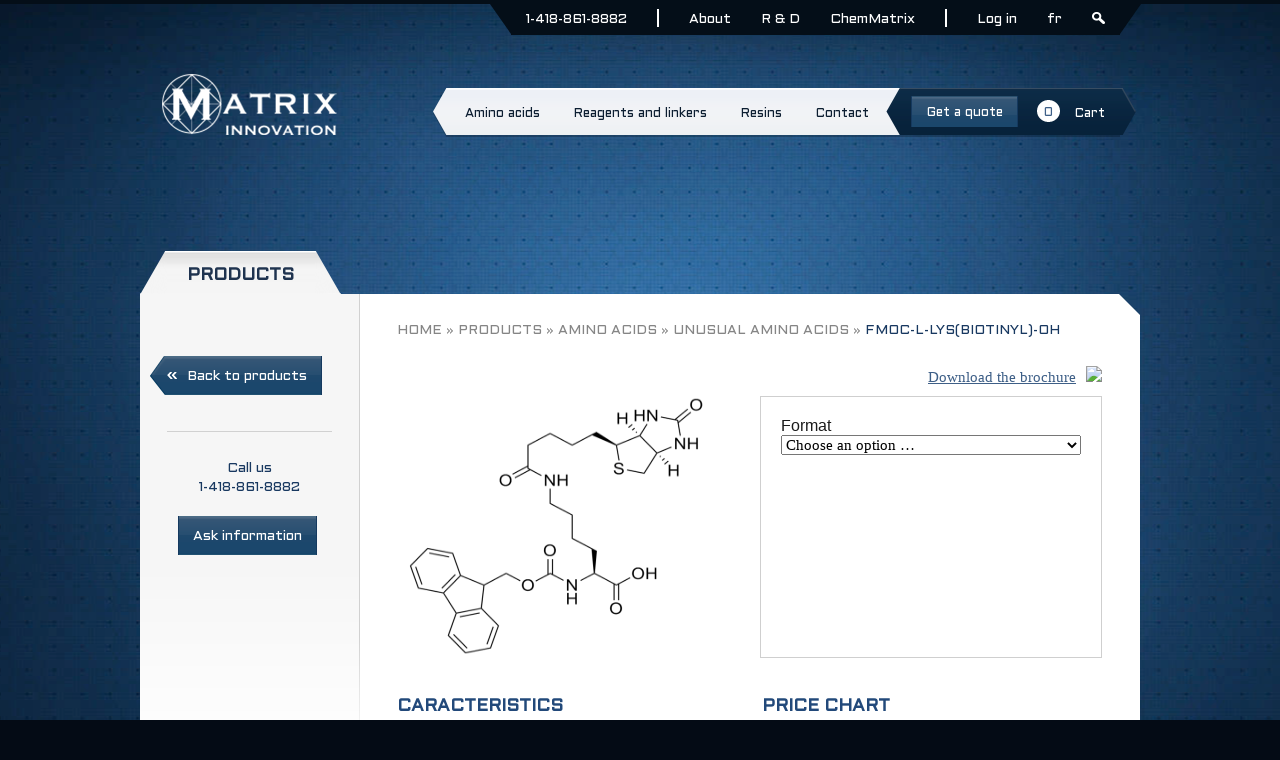

--- FILE ---
content_type: text/html; charset=UTF-8
request_url: https://www.matrix-innovation.com/produit/fmoc-l-lysbiotinyl-oh/
body_size: 11532
content:
<!DOCTYPE html>
<!--[if IE 7]>
<html class="ie ie7" lang="en-US">
<![endif]-->
<!--[if IE 8]>
<html class="ie ie8" lang="en-US">
<![endif]-->
<!--[if !(IE 7) | !(IE 8)  ]><!-->
<html lang="en-US">
<!--<![endif]-->
<head>
<meta charset="UTF-8" />
<title>Fmoc-L-Lys(Biotinyl)-OH | Matrix Innovation </title>

<link rel="stylesheet" href="https://www.matrix-innovation.com/wp-content/plugins/sitepress-multilingual-cms/res/css/language-selector.css?v=2.9.1" type="text/css" media="all" />
<link rel="profile" href="http://gmpg.org/xfn/11" />
<link rel="pingback" href="https://www.matrix-innovation.com/xmlrpc.php" />
<link rel="stylesheet" href="https://www.matrix-innovation.com/wp-content/themes/matrix/stylesheets/style.css">
    
<link href='https://fonts.googleapis.com/css?family=Aldrich' rel='stylesheet' type='text/css'>
<link href='https://fonts.googleapis.com/css?family=Roboto:400,300' rel='stylesheet' type='text/css'>
<link type="text/css" rel="stylesheet" href="https://fast.fonts.net/cssapi/87d8d17a-137c-4599-ac18-4b9e733a50d2.css"/>
<script src="https://www.matrix-innovation.com/wp-content/themes/matrix/js/libs/modernizr-2.6.2.min.js"></script>
<link rel='dns-prefetch' href='//cdnjs.cloudflare.com' />
<link rel='dns-prefetch' href='//fonts.googleapis.com' />
<link rel='dns-prefetch' href='//ajax.googleapis.com' />
<link rel='dns-prefetch' href='//s.w.org' />
<link rel="alternate" type="application/rss+xml" title="Matrix Innovation &raquo; Feed" href="https://www.matrix-innovation.com/feed/" />
<link rel="alternate" type="application/rss+xml" title="Matrix Innovation &raquo; Comments Feed" href="https://www.matrix-innovation.com/comments/feed/" />
<link rel="alternate" type="application/rss+xml" title="Matrix Innovation &raquo; Fmoc-L-Lys(Biotinyl)-OH Comments Feed" href="https://www.matrix-innovation.com/product/fmoc-l-lysbiotinyl-oh/feed/" />
		<script type="text/javascript">
			window._wpemojiSettings = {"baseUrl":"https:\/\/s.w.org\/images\/core\/emoji\/2\/72x72\/","ext":".png","svgUrl":"https:\/\/s.w.org\/images\/core\/emoji\/2\/svg\/","svgExt":".svg","source":{"concatemoji":"https:\/\/www.matrix-innovation.com\/wp-includes\/js\/wp-emoji-release.min.js?ver=4.6.30"}};
			!function(e,o,t){var a,n,r;function i(e){var t=o.createElement("script");t.src=e,t.type="text/javascript",o.getElementsByTagName("head")[0].appendChild(t)}for(r=Array("simple","flag","unicode8","diversity","unicode9"),t.supports={everything:!0,everythingExceptFlag:!0},n=0;n<r.length;n++)t.supports[r[n]]=function(e){var t,a,n=o.createElement("canvas"),r=n.getContext&&n.getContext("2d"),i=String.fromCharCode;if(!r||!r.fillText)return!1;switch(r.textBaseline="top",r.font="600 32px Arial",e){case"flag":return(r.fillText(i(55356,56806,55356,56826),0,0),n.toDataURL().length<3e3)?!1:(r.clearRect(0,0,n.width,n.height),r.fillText(i(55356,57331,65039,8205,55356,57096),0,0),a=n.toDataURL(),r.clearRect(0,0,n.width,n.height),r.fillText(i(55356,57331,55356,57096),0,0),a!==n.toDataURL());case"diversity":return r.fillText(i(55356,57221),0,0),a=(t=r.getImageData(16,16,1,1).data)[0]+","+t[1]+","+t[2]+","+t[3],r.fillText(i(55356,57221,55356,57343),0,0),a!=(t=r.getImageData(16,16,1,1).data)[0]+","+t[1]+","+t[2]+","+t[3];case"simple":return r.fillText(i(55357,56835),0,0),0!==r.getImageData(16,16,1,1).data[0];case"unicode8":return r.fillText(i(55356,57135),0,0),0!==r.getImageData(16,16,1,1).data[0];case"unicode9":return r.fillText(i(55358,56631),0,0),0!==r.getImageData(16,16,1,1).data[0]}return!1}(r[n]),t.supports.everything=t.supports.everything&&t.supports[r[n]],"flag"!==r[n]&&(t.supports.everythingExceptFlag=t.supports.everythingExceptFlag&&t.supports[r[n]]);t.supports.everythingExceptFlag=t.supports.everythingExceptFlag&&!t.supports.flag,t.DOMReady=!1,t.readyCallback=function(){t.DOMReady=!0},t.supports.everything||(a=function(){t.readyCallback()},o.addEventListener?(o.addEventListener("DOMContentLoaded",a,!1),e.addEventListener("load",a,!1)):(e.attachEvent("onload",a),o.attachEvent("onreadystatechange",function(){"complete"===o.readyState&&t.readyCallback()})),(a=t.source||{}).concatemoji?i(a.concatemoji):a.wpemoji&&a.twemoji&&(i(a.twemoji),i(a.wpemoji)))}(window,document,window._wpemojiSettings);
		</script>
		<style type="text/css">
img.wp-smiley,
img.emoji {
	display: inline !important;
	border: none !important;
	box-shadow: none !important;
	height: 1em !important;
	width: 1em !important;
	margin: 0 .07em !important;
	vertical-align: -0.1em !important;
	background: none !important;
	padding: 0 !important;
}
</style>
<link rel='stylesheet' id='contact-form-7-css'  href='https://www.matrix-innovation.com/wp-content/plugins/contact-form-7/includes/css/styles.css?ver=4.6' type='text/css' media='all' />
<link rel='stylesheet' id='twentytwelve-fonts-css'  href='https://fonts.googleapis.com/css?family=Open+Sans:400italic,700italic,400,700&#038;subset=latin,latin-ext' type='text/css' media='all' />
<link rel='stylesheet' id='twentytwelve-style-css'  href='https://www.matrix-innovation.com/wp-content/themes/matrix/style.css?ver=4.6.30' type='text/css' media='all' />
<!--[if lt IE 9]>
<link rel='stylesheet' id='twentytwelve-ie-css'  href='https://www.matrix-innovation.com/wp-content/themes/matrix/css/ie.css?ver=20121010' type='text/css' media='all' />
<![endif]-->
<link rel='stylesheet' id='jigoshop_styles-css'  href='https://www.matrix-innovation.com/wp-content/plugins/jigoshop/assets/css/frontend.css?ver=4.6.30' type='text/css' media='all' />
<link rel='stylesheet' id='prettyPhoto-css'  href='https://www.matrix-innovation.com/wp-content/plugins/jigoshop/assets/css/prettyPhoto.css?ver=4.6.30' type='text/css' media='all' />
<link rel='stylesheet' id='jquery-ui-css'  href='https://ajax.googleapis.com/ajax/libs/jqueryui/1.8/themes/base/jquery-ui.css?ver=4.6.30' type='text/css' media='all' />
<link rel='stylesheet' id='jigoshop-jquery-ui-css'  href='https://www.matrix-innovation.com/wp-content/plugins/jigoshop/assets/css/jquery-ui.css?ver=4.6.30' type='text/css' media='all' />
<link rel='stylesheet' id='jigoshop-select2-css'  href='https://www.matrix-innovation.com/wp-content/plugins/jigoshop/assets/css/select2.css?ver=4.6.30' type='text/css' media='all' />
<script type='text/javascript' src='https://www.matrix-innovation.com/wp-content/plugins/jquery-updater/js/jquery-3.1.0.min.js?ver=3.1.0'></script>
<script type='text/javascript' src='//cdnjs.cloudflare.com/ajax/libs/jquery.blockUI/2.66.0-2013.10.09/jquery.blockUI.min.js?ver=2.66.0'></script>
<script type='text/javascript' src='https://www.matrix-innovation.com/wp-content/plugins/jquery-updater/js/jquery-migrate-3.0.0.min.js?ver=3.0.0'></script>
<link rel='https://api.w.org/' href='https://www.matrix-innovation.com/wp-json/' />
<link rel="EditURI" type="application/rsd+xml" title="RSD" href="https://www.matrix-innovation.com/xmlrpc.php?rsd" />
<link rel="wlwmanifest" type="application/wlwmanifest+xml" href="https://www.matrix-innovation.com/wp-includes/wlwmanifest.xml" /> 
<link rel='prev' title='Fmoc-L-Lys(Alloc)-OH' href='https://www.matrix-innovation.com/product/fmoc-l-lysalloc-oh/' />
<link rel='next' title='Fmoc-L-Lys(Dde)-OH' href='https://www.matrix-innovation.com/product/fmoc-l-lysdde-oh/' />
<link rel='shortlink' href='https://www.matrix-innovation.com/?p=984' />
<link rel="alternate" type="application/json+oembed" href="https://www.matrix-innovation.com/wp-json/oembed/1.0/embed?url=https%3A%2F%2Fwww.matrix-innovation.com%2Fproduct%2Ffmoc-l-lysbiotinyl-oh%2F" />
<link rel="alternate" type="text/xml+oembed" href="https://www.matrix-innovation.com/wp-json/oembed/1.0/embed?url=https%3A%2F%2Fwww.matrix-innovation.com%2Fproduct%2Ffmoc-l-lysbiotinyl-oh%2F&#038;format=xml" />
<!-- Jigoshop Version: 1.18 -->
    <style type="text/css" media="screen">
          div.printfriendly a, div.printfriendly a:link, div.printfriendly a:hover, div.printfriendly a:visited {
            text-decoration: none;
            border: none;
          }
    </style>
   <script type="text/javascript">var icl_lang = 'en';var icl_home = 'https://www.matrix-innovation.com/';</script>
<script type="text/javascript" src="https://www.matrix-innovation.com/wp-content/plugins/sitepress-multilingual-cms/res/js/sitepress.js"></script>
<meta name="generator" content="WPML ver:2.9.1 stt:1,4;0" />
<link rel="alternate" hreflang="fr-FR" href="https://www.matrix-innovation.com/fr/product/fmoc-l-lysbiotinyl-oh/" />
<link rel='canonical' href='https://www.matrix-innovation.com/fr/product/fmoc-l-lysbiotinyl-oh/' />
<link rel="icon" href="https://www.matrix-innovation.com/wp-content/uploads/2019/05/cropped-M-bille-metal-grille-32x32.png" sizes="32x32" />
<link rel="icon" href="https://www.matrix-innovation.com/wp-content/uploads/2019/05/cropped-M-bille-metal-grille-192x192.png" sizes="192x192" />
<link rel="apple-touch-icon-precomposed" href="https://www.matrix-innovation.com/wp-content/uploads/2019/05/cropped-M-bille-metal-grille-180x180.png" />
<meta name="msapplication-TileImage" content="https://www.matrix-innovation.com/wp-content/uploads/2019/05/cropped-M-bille-metal-grille-270x270.png" />
	<script type="text/javascript">
		(function(i,s,o,g,r,a,m){i['GoogleAnalyticsObject']=r;i[r]=i[r]||function(){
			(i[r].q=i[r].q||[]).push(arguments)},i[r].l=1*new Date();a=s.createElement(o),
			m=s.getElementsByTagName(o)[0];a.async=1;a.src=g;m.parentNode.insertBefore(a,m)
		})(window, document, 'script', '//www.google-analytics.com/analytics.js', 'jigoshopGA');
		jigoshopGA('create', 'UA-44119432-1', { 'userId': '' });
				jigoshopGA('send', 'pageview');
	</script>
<!--[if IE 8]><link rel="stylesheet" type="text/css" href="https://www.matrix-innovation.com/wp-content/themes/matrix/stylesheets/ie-8-9-only.css" /><![endif]-->
<!--[if IE 9]><link rel="stylesheet" type="text/css" href="https://www.matrix-innovation.com/wp-content/themes/matrix/stylesheets/ie-8-9-only.css" /><![endif]-->
</head>

<body class="single single-product postid-984 jigoshop jigoshop-product custom-font-enabled single-author">
<script>
  (function(i,s,o,g,r,a,m){i['GoogleAnalyticsObject']=r;i[r]=i[r]||function(){
  (i[r].q=i[r].q||[]).push(arguments)},i[r].l=1*new Date();a=s.createElement(o),
  m=s.getElementsByTagName(o)[0];a.async=1;a.src=g;m.parentNode.insertBefore(a,m)
  })(window,document,'script','//www.google-analytics.com/analytics.js','ga');

  ga('create', 'UA-44119432-1', 'auto');
  ga('send', 'pageview');

</script>
<!--[if lt IE 8]>
        <style>
            body{margin-top:340px;}
            #lateie8{display:block;position:absolute;top:0px;left:0px;width:100%;background-color:#dacdb1;padding:30px 0 z-index: 100000000;}
            #lateie8 .content{display:block;clear:both;overflow:hidden}
            #lateie8 .content > a{display:block;position:relative;text-align:center}
            #lateie8 .content .lateieText{display:inline-block;position:relative;padding-left:40px}
            #lateie8 .content .lateieText h5 a{font-family:Bitter, sans-serif;font-weight:700;font-size:20px;color:#521716}
            #lateie8 .content .lateieText p,#lateie8 .content .lateieText ul li{font-family:Calibri, serif;font-size:16px;color:#000}
            #lateie8 .content .lateieText p a{color:#521716}
            #lateie8 .content .lateieText h5 a:hover,#lateie8 .content .lateieText p a:hover{color:#000}
            #searchForm, #loginForm{display:none;}
        </style>
        <div id="lateie8">
            <div class="content">
                <a href="http://windows.microsoft.com/fr-ca/internet-explorer/downloads/ie-9/worldwide-languages">
                    <img src="https://www.matrix-innovation.com/wp-content/themes/matrix/img/ie-10-logo.png" alt="" />
                </a>
                <div class="lateieText">
                    <h5><a href="http://windows.microsoft.com/fr-ca/internet-explorer/downloads/ie-9/worldwide-languages">
                                                You must download a newer version of Internet Explorer
                                            </a></h5>
                    <p>
                        <a href="http://windows.microsoft.com/fr-ca/internet-explorer/downloads/ie-9/worldwide-languages">
                                                    Click here to update the browser
                                                </a><br />
                                                    You will benefit from a browser:
                                            </p>
                    <ul>
                                                    <li>More secure</li>
                            <li>Faster</li>
                            <li>Better visual options</li>
                            <li>and more...</li>
                                            </ul>
                </div>
            </div>
        </div>
        <![endif]-->

<div class="wrapper">
	<div id="topBar" class="print-no">
		<div class="content">
			<div class="height">
				<div id="searchForm">
                        <form role="search" method="get" id="searchform" class="searchform" action="https://www.matrix-innovation.com/">
				<div>
					<label class="screen-reader-text" for="s">Search for:</label>
					<input type="text" value="" name="s" id="s" />
					<input type="submit" id="searchsubmit" value="Search" />
				</div>
			</form>						<a href="#" class="closeX"><span></span></a>
				</div>
                <style>
                    #loginForm form{
                        align-items: center;
                        display: flex;
                        justify-content: space-between;
                        height: 100%;
                    }

                </style>
				<div id="loginForm">
					<span style="display:none">Login</span><form action='https://www.matrix-innovation.com/wp-login.php?redirect_to=https%3A%2F%2Fwww.matrix-innovation.com%2Fmy-account%2F' method='post' class='jigoshop_login_widget'>
			<p>
				<label for='log'>Username</label>
				<input type='text' name='log' id='log' class='input-text username' />
			</p>
			
			<p>
				<label for='pwd'>Password</label>
				<input type='password' name='pwd' id='pwd' class='input-text password' />
			</p>
			
			<p>
				<input type='submit' name='submit' value='Login' class='input-submit' />
				<a class='forgot' href='https://www.matrix-innovation.com/wp-login.php?action=lostpassword&#038;redirect_to=https://www.matrix-innovation.com/my-account/'>Forgot it?</a>
			</p>
			<p class="register"></p></form>				</div>
			</div>
			<nav>
				<span class="triLeft"></span>
				<ul>
                    <li class="separator-after"><span class="text">1-418-861-8882</span></li>
                                            <li><a href="https://www.matrix-innovation.com/about/">About</a></li>
                        <li><a href="https://www.matrix-innovation.com/custom-synthesis-r-d-projects/">R & D</a></li>
                        <li class="separator-after"><a href="https://www.matrix-innovation.com/chemmatrix-resin/">ChemMatrix</a></li>
                    
					<li class="connexion"><a href="#">
                                                                        Log in
                                            </a></li>
				    <!--<li><a href="http://www.matrix-innovation.com/produit/fmoc-l-lysbiotinyl-oh-2/&lang=en">EN</a></li>-->
                    <li>
                        <a href="https://www.matrix-innovation.com/fr/product/fmoc-l-lysbiotinyl-oh/">fr</a>                    </li>
					<li class="search"><a href="#"></a></li>
				</ul>
				<span class="triRight"></span>
			</nav>
		</div>
	</div>

    <div id="container">
        <header class="content print-no">
            <a href="https://www.matrix-innovation.com" class="logo">
                <img src="https://www.matrix-innovation.com/wp-content/themes/matrix/img/logo_header.png" alt="" />
            </a>
        	        	        	        				
			<nav>
				<span class="bgLeft"></span>
				<ul>
                                        <li><a href="https://www.matrix-innovation.com/product-category/amino-acids/"><span class="left"></span><span class="text">Amino acids</span><span class="right"></span></a></li>
                    <li><a href="https://www.matrix-innovation.com/product-category/reagents-linkers/"><span class="left"></span><span class="text">Reagents and linkers </span><span class="right"></span></a></li>
                    <li><a href="https://www.matrix-innovation.com/product-category/resins/"><span class="left"></span><span class="text">Resins</span><span class="right"></span></a></li>
                    <!-- <li><a href="#" class="soumissionPop"><span class="left"></span><span class="text">Get a quote</span><span class="right"></span></a></li> -->
                    <li class="contact"><a href="https://www.matrix-innovation.com/contact/"><span class="left"></span><span class="text">Contact</span><span class="right"></span></a></li>
                    <li class="cart">
                        <span class="bgLeft"></span>
                        <span class="cartContent">
                            <a href="#" class="soumissionPop"><span class="text">Get a quote</span></a>
                            <a href="https://www.matrix-innovation.com/cart/">
                                <span class="nbr">0</span>
                                <span class="text">Cart</span>
                                <!-- <span class="tri"></span> -->
                            </a>
                        </span>
                        <span class="bgRight"></span>
                    </li>
                    				</ul>
			</nav>
        </header>
        
                
        <div id="main" role="main">
        	<div class="pageContent">
				<div class="contentPlus">
			<h1><span class="left"></span><span class="text">Products</span><span class="right"></span></h1>
<div class="topPage">
	<div class="gris"></div>
	<div class="plein"></div>
	<div class="coin"></div>
</div>
<div class="contenu">
	
	<section>
		<div class="clear">
			<div class="col1">
				
				<nav>
					<div class="topGap"></div>
					<div class="btnRetour">
						<a href="https://www.matrix-innovation.com/products/">
							<span class="pointe"></span>
							<span class="text"><i></i>Back to products</span>
						</a>
					</div>
					<div class="btnInformationPhone">
						<hr class="borderLineSeparator">
						<span>Call us</span>
						<span>1-418-861-8882</span>
					</div>
					<div class="btnInformationForm">
						<a href="#" class="informationPop"><span class="text">Ask information</span></a>
					</div>

					<div class="bottomGap">
						<div class="border"></div>
					</div>
				</nav>
				
			</div>
			<div class="col2">
				
				<div class="breadcrumb">
					<!-- Breadcrumb NavXT 5.5.1 -->
<a title="Go to Matrix Innovation." href="https://www.matrix-innovation.com" class="home">Matrix Innovation</a> &raquo; <a title="Go to Products." href="https://www.matrix-innovation.com/products/">Products</a> &raquo; <a title="Go to the Amino acids Product Category archives." href="https://www.matrix-innovation.com/product-category/amino-acids/">Amino acids</a> &raquo; <a title="Go to the Unusual Amino acids Product Category archives." href="https://www.matrix-innovation.com/product-category/unusual-amino-acids/">Unusual Amino acids</a> &raquo; <span>Fmoc-L-Lys(Biotinyl)-OH</span>				</div>
				
				<div class="produitsContainer print-only">
					<h2 class="pf-title"><h1 class="product_title page-title">Fmoc-L-Lys(Biotinyl)-OH</h1></h2>
										<a href="#" class="ficheTechniquePop"><span class="text">Download the brochure</span><img src="/wp-content/plugins/printfriendly/images/print_pdf_icon.png"></a>
					<div class="cart">
						
						<div class="clear">
							<div class="imgProduit">
								<div class="images"><a href="https://www.matrix-innovation.com/wp-content/uploads/2013/08/Fmoc-L-LysBiotinyl-OH.png" class="zoom" rel="prettyPhoto"><img width="300" height="285" src="https://www.matrix-innovation.com/wp-content/uploads/2013/08/Fmoc-L-LysBiotinyl-OH.png" class="attachment-300x300 size-300x300 wp-post-image" alt="Fmoc-L-Lys(Biotinyl)-OH" srcset="https://www.matrix-innovation.com/wp-content/uploads/2013/08/Fmoc-L-LysBiotinyl-OH.png 703w, https://www.matrix-innovation.com/wp-content/uploads/2013/08/Fmoc-L-LysBiotinyl-OH-300x284.png 300w, https://www.matrix-innovation.com/wp-content/uploads/2013/08/Fmoc-L-LysBiotinyl-OH-624x592.png 624w" sizes="(max-width: 300px) 100vw, 300px" /></a><div class="thumbnails" style="width: 615px;"></div></div>							</div>
							<div class="ajouter print-no">
										<script type="text/javascript">
			var product_variations = [{"variation_id":985,"sku":"<div class=\"sku\">SKU: <\/div>","attributes":{"tax_format":"format_0025g"},"in_stock":true,"image_src":"","image_link":"","price_html":"<span class=\"price\">1,750.00$<\/span>","availability_html":"<p class=\"stock \">In Stock<\/p>","a_weight":"","a_length":"","a_width":"","a_height":"","same_prices":false,"no_price":false},{"variation_id":986,"sku":"<div class=\"sku\">SKU: <\/div>","attributes":{"tax_format":"format_0005g"},"in_stock":true,"image_src":"","image_link":"","price_html":"<span class=\"price\">585.00$<\/span>","availability_html":"<p class=\"stock \">In Stock<\/p>","a_weight":"","a_length":"","a_width":"","a_height":"","same_prices":false,"no_price":false},{"variation_id":987,"sku":"<div class=\"sku\">SKU: <\/div>","attributes":{"tax_format":"format_0001g"},"in_stock":true,"image_src":"","image_link":"","price_html":"<span class=\"price\">195.00$<\/span>","availability_html":"<p class=\"stock \">In Stock<\/p>","a_weight":"","a_length":"","a_width":"","a_height":"","same_prices":false,"no_price":false}];
		</script>
				<form action="/produit/fmoc-l-lysbiotinyl-oh/?add-to-cart=variation&#038;_n=64d7aceaea" class="variations_form cart"
		      method="post">
			<fieldset class="variations">
														<div>
						<span class="select_label">Format</span>
						<select id="format" name="tax_format">
							<option value="">Choose an option &hellip;</option>

																						
																																	<option value="format_0001g" >1g</option>
																																									<option value="format_0005g" >5g</option>
																																									<option value="format_0025g" >25g</option>
																					</select>
					</div>
							</fieldset>
			<div class="single_variation"></div>
						<div class="variations_button" style="display:none;">
				<input type="hidden" name="variation_id" value="" />
				<input type="hidden" name="product_id" value="984" />
				<div class="quantity"><input name="quantity" value="1" size="4" title="Qty" class="input-text qty text" maxlength="12" /></div>
				<input type="submit" class="button-alt" value="Add to cart" />
			</div>
			<input type="hidden" name="_n" value="64d7aceaea" /><input type="hidden" name="_wp_http_referer" value="/produit/fmoc-l-lysbiotinyl-oh/" />		</form>
								</div>
						</div>
						
					</div>
					
					<div class="infos">
						<div class="clear">
							<div class="caracteristique">
								<h3>Caracteristics</h3>
								<table>
									<tr><td class="bold">CAS number</td><td>146987-10-2 </td></tr><tr><td class="bold">Catalog number</td><td>FL-001-1220</td></tr><tr><td class="bold">Molecular formula</td><td>C31H38N4O6S</td></tr><tr><td class="bold">Molecular weight	</td><td>594.72</td></tr><tr><td class="bold">Appearance</td><td>White or off-white powder</td></tr><tr><td class="bold">Purity</td><td>≥97%</td></tr><tr><td class="bold">Loss on drying</td><td>≤2.0%</td></tr><tr><td class="bold">Optical rotation</td><td>+18.0°± 2.0° (C=1, DMF)</td></tr><tr><td class="bold">Melting point</td><td>≥168°C</td></tr>								</table>
							</div>
							<div class="charte">
							<h3>Price chart</h3>
								<table>
																														<tr>
												<td class="prix">1g</td>
												<td >195$</td>
											</tr>
																					<tr>
												<td class="prix">5g</td>
												<td >585$</td>
											</tr>
																					<tr>
												<td class="prix">25g</td>
												<td >1750$</td>
											</tr>
																											</table>
								<span ​class="pf-date" style="display: none;">10/11/2025</span>
							</div>
						</div>
					</div>
				</div>
				
			</div>
		</div>
	</section>
	

				<div class="push"></div>
					<footer class="print-no">
				    	<div class="contentPlus">
							<section>
								<nav>
									<h2>Site</h2>
									<ul>
																					<li><a href="https://www.matrix-innovation.com">Home</a></li>
											<li><a href="https://www.matrix-innovation.com/about/">About</a></li>
											<li><a href="https://www.matrix-innovation.com/products/">Products</a></li>
											<li><a href="https://www.matrix-innovation.com/custom-synthesis-r-d-projects/">R & D</a></li>
											<li><a href="https://www.matrix-innovation.com/chemmatrix-resin/">ChemMatrix</a></li>
											<li><a href="#" class="soumissionPop">Get a quote</a></li>
											<li><a href="https://www.matrix-innovation.com/contact/">Contact</a></li>
																			</ul>
								</nav>
								<nav>
									<h2>Products</h2>
									<ul>
																				<li><span><a href="https://www.matrix-innovation.com/product-category/fmoc-l-amino-acids/">Fmoc-L-Amino acids<i></i></a></span></li><li><span><a href="https://www.matrix-innovation.com/product-category/unusual-amino-acids/">Unusual Amino acids<i></i></a></span></li><li><span><a href="https://www.matrix-innovation.com/product-category/fmoc-d-amino-acids/">Fmoc-D-Amino acids<i></i></a></span></li><li><span><a href="https://www.matrix-innovation.com/product-category/unsubstituted-resins/">Unsubstituted resins<i></i></a></span></li><li><span><a href="https://www.matrix-innovation.com/product-category/preloaded-wang-resins/">Preloaded Wang resins<i></i></a></span></li><li><span><a href="https://www.matrix-innovation.com/product-category/preloaded-2-cl-trityl-resins/">Preloaded 2-Cl Trityl resins<i></i></a></span></li><li><span><a href="https://www.matrix-innovation.com/product-category/other-resins/">Other resins<i></i></a></span></li><li><span><a href="https://www.matrix-innovation.com/product-category/scavengers-resins/">Scavengers<i></i></a></span></li><li><span><a href="https://www.matrix-innovation.com/product-category/supported-reagents/">Supported Reagents<i></i></a></span></li><li><span><a href="https://www.matrix-innovation.com/product-category/phospho-amino-acids/">Phospho Amino acids<i></i></a></span></li><li><span><a href="https://www.matrix-innovation.com/product-category/boc-amino-acids/">Boc Amino acids<i></i></a></span></li>									</ul>
								</nav>
								<nav>
									<h2>Informations</h2>
									<ul>
										<li><a href="#" class="politiquesPop">Politics</a></li>
									</ul>
								</nav>
							</section>
							<address>
															</address>
						</div>
				    </footer>
				</div>
					
			</div>
		</div>
    </div>
</div>

<div class="copyright">
	<div class="content">
		<span class="copy">Matrix Innovation &copy; 2013. All rights reserved.</span>
		<span class="realisation"><span><a href="http://unikmedia.ca" target="_blank">Created by</a>: </span><a href="http://unikmedia.ca" target="_blank"><img src="https://www.matrix-innovation.com/wp-content/themes/matrix/img/logo_footer_unik.png" alt="" /></a></span>
	</div>
</div>

	</div>

<!-- Modal -->
<div class="modalOverlay"></div>
<div class="modal print-no">
	<div class="modalWrapper">
		<div class="topBg">
			<span class="left"></span><span class="mid"></span><span class="right"></span>
		</div>
		<div class="modalContent" id="contentPolitique">
						<div class="text">
				<span class="close"></span>
	    		<h3>Terms and conditions</h3>
	    		<p>Matrix Innovation accepts purchase orders upon the terms and conditions stated below:</p>
<ul>
<li>All prices are in US Dollars and are subject to change without notice.</li>
<li>Payment terms are <b>Net 30 days</b>.</li>
<li>Overdue payments are subject to 1.5% monthly charge (18% annual)</li>
<li>New customers may be asked for full or partial pre-payment.</li>
<li>Any tax, sales tax, custom duty or any additional fee related to the sale shall be paid entirely by the buyer.</li>
</ul>
<p>Matrix Innovation will ship the orders via Fedex or DHL Express, to provide the best rate and lead time for the buyer. We will pre-pay and add the shipping fee to the invoice unless the buyer provides a Fedex or DHL account number.</p>
<p>Matrix Innovation’s products may be covered by use and/or application patents. The buyer is solely responsible for any patent infringement resulting from his use of our products.</p>
<p>All products are sold EXW unless a previous agreement has been reached with Matrix Innovation.</p>
<p>All of Matrix Innovation products are sold for research and development only. They are not intended for drug use, household or other uses. Our products must be handled by qualified personnel. Orders for personal usage or someone not affiliated with an organization will be rejected. We reserve the right to ask for a written order or references before accepting an order.</p>
<p>The physical properties and data contained in this website are provided from our own data or literature references. We assume no responsibility for the accuracy or completeness of the information and data of our products. The buyer has the responsibility to fully determine the accuracy of any technical data concerning a product.</p>
<p>The buyer agrees to the above conditions when he orders from Matrix Innovation.</p>
			</div>
					</div>
		<div class="modalContent" id="contentSoumission">
						<div class="text">
				<span class="close"></span>
	    		<h3>Quote</h3>
	    		<p>Ask our sales representative for a quote. Enter your contact information and provide a description of your requirements (CAS number or catalog number, quantity, description, etc.) and we will contact you promptly with a competitive quote. Many products that are not on this website may be available upon request.</p>
<div role="form" class="wpcf7" id="wpcf7-f4139-o1" lang="fr-FR" dir="ltr">
<div class="screen-reader-response"></div>
<form action="/produit/fmoc-l-lysbiotinyl-oh/#wpcf7-f4139-o1" method="post" class="wpcf7-form" novalidate="novalidate">
<div style="display: none;">
<input type="hidden" name="_wpcf7" value="4139" />
<input type="hidden" name="_wpcf7_version" value="4.6" />
<input type="hidden" name="_wpcf7_locale" value="fr_FR" />
<input type="hidden" name="_wpcf7_unit_tag" value="wpcf7-f4139-o1" />
<input type="hidden" name="_wpnonce" value="c568e50d68" />
</div>
<p class="field"><label> Company <i>*</i></label><span class="wpcf7-form-control-wrap company"><input type="text" name="company" value="" size="40" class="wpcf7-form-control wpcf7-text wpcf7-validates-as-required" aria-required="true" aria-invalid="false" /></span></p>
<p class="field"><label> Name <i>*</i></label><br />
    <span class="wpcf7-form-control-wrap name"><input type="text" name="name" value="" size="40" class="wpcf7-form-control wpcf7-text wpcf7-validates-as-required" aria-required="true" aria-invalid="false" /></span></p>
<p class="field"><label> Email <i>*</i></label><br />
    <span class="wpcf7-form-control-wrap email"><input type="email" name="email" value="" size="40" class="wpcf7-form-control wpcf7-text wpcf7-email wpcf7-validates-as-required wpcf7-validates-as-email" aria-required="true" aria-invalid="false" /></span></p>
<p class="field"><label> Phone</label><br />
    <span class="wpcf7-form-control-wrap phone"><input type="tel" name="phone" value="" size="40" class="wpcf7-form-control wpcf7-text wpcf7-tel wpcf7-validates-as-tel" aria-invalid="false" /></span></p>
<p class="field"><label> Description <i>*</i></label><br />
    <span class="wpcf7-form-control-wrap description"><textarea name="description" cols="40" rows="10" class="wpcf7-form-control wpcf7-textarea wpcf7-validates-as-required" aria-required="true" aria-invalid="false"></textarea></span></p>
<div class="field" style="display: block; width: 100%;">
<div class="wpcf7-form-control-wrap"><div data-sitekey="6LcJUAIaAAAAABVR396P_2r1jW5LzkM6lcQduHlP" class="wpcf7-form-control g-recaptcha wpcf7-recaptcha"></div>
<noscript>
	<div style="width: 302px; height: 422px;">
		<div style="width: 302px; height: 422px; position: relative;">
			<div style="width: 302px; height: 422px; position: absolute;">
				<iframe src="https://www.google.com/recaptcha/api/fallback?k=6LcJUAIaAAAAABVR396P_2r1jW5LzkM6lcQduHlP" frameborder="0" scrolling="no" style="width: 302px; height:422px; border-style: none;">
				</iframe>
			</div>
			<div style="width: 300px; height: 60px; border-style: none; bottom: 12px; left: 25px; margin: 0px; padding: 0px; right: 25px; background: #f9f9f9; border: 1px solid #c1c1c1; border-radius: 3px;">
				<textarea id="g-recaptcha-response" name="g-recaptcha-response" class="g-recaptcha-response" style="width: 250px; height: 40px; border: 1px solid #c1c1c1; margin: 10px 25px; padding: 0px; resize: none;">
				</textarea>
			</div>
		</div>
	</div>
</noscript>
</div>
</div>
<p class="field"><input type="submit" value="Send" class="wpcf7-form-control wpcf7-submit" /></p>
<div class="wpcf7-response-output wpcf7-display-none"></div></form></div>
			</div>
					</div>
		<div class="modalContent" id="contentInformation">
						<div class="text">
				<span class="close"></span>
	    		<h3>Information</h3>
	    		<p>Ask our sales representative for some informations. Enter your contact information and provide a description of your requirements (CAS number or catalog number, quantity, description, etc.) and we will contact you promptly. Many products that are not on this website may be available upon request.</p>
[contact-form-7 404 "Not Found"]
			</div>
					</div>
		<div class="modalContent" id="contentFicheTechnique">
						<div class="text">
				<span class="close"></span>
	    		<h3>Brochure</h3>
	    		<p>Ask our sales representative for some informations. Enter your contact information and provide a description of your requirements (CAS number or catalog number, quantity, description, etc.) and we will contact you promptly. Many products that are not on this website may be available upon request.</p>
[contact-form-7 404 "Not Found"]
			</div>
						<style type="text/css">
			#show_afteremail_printpdf { padding-bottom: 50px; }
			#show_afteremail_printpdf h4 { color: #0e1722; }
			#show_afteremail_printpdf .printfriendly { margin-bottom: 0; text-align: center; font-size: x-large; }
			.printfriendly.pf-alignright img { display: block; margin: 10px auto; }
			</style>
			<div id='show_afteremail_printpdf' style="display: none;">
				<h4>Thank you for downloading our brochure: <br><h1 class="product_title page-title">Fmoc-L-Lys(Biotinyl)-OH</h1></h4>
				<div class="printfriendly pf-alignright"><a href="#" rel="nofollow" onclick="window.print();if(typeof(_gaq) != 'undefined') { _gaq.push(['_trackEvent','PRINTFRIENDLY', 'print', 'NULL']);
          }else if(typeof(ga) != 'undefined') {  ga('send', 'event','PRINTFRIENDLY', 'print', 'NULL'); } return false;" class="noslimstat"><img src="/wp-content/plugins/printfriendly/images/print_pdf_icon.png" alt="Print Friendly" />&lt;span id=&quot;printfriendly_downloadtext&quot;&gt;Print or Download the brochure (PDF)&lt;/span&gt;</a></div>			</div>
		</div>
		<div class="botBg">
			<span class="left"></span><span class="mid"></span><span class="right"></span>
		</div>
	</div>
</div>

<div id="stickyMenu" class="print-no">
	<div class="contentPlus">
		<ul class="mainMenu">
			<li class="logo"><a href="https://www.matrix-innovation.com"><img src="https://www.matrix-innovation.com/wp-content/themes/matrix/img/logo_sticky.png" alt="Matrix innovation"></a></li>
							<li><a href="https://www.matrix-innovation.com/product-category/amino-acids/">Amino acids</a></li>
				<li><a href="https://www.matrix-innovation.com/product-category/reagents-linkers/">Reagents and Linkers</a></li>
				<li><a href="https://www.matrix-innovation.com/product-category/resins/">Resins</a></li>
				<li><a href="#" class="soumissionPop">Get a quote</a></li>
				<li><a href="https://www.matrix-innovation.com/contact/">Contact</a></li>
					</ul>
		<ul class="menuCompte">
			<li class="connexion">
				<a href="#">
                                                                        Log in
                                                           	</a>
            </li>
            <li>
            	<a href="https://www.matrix-innovation.com/fr/product/fmoc-l-lysbiotinyl-oh/">fr</a>            </li>
            <li class="search"><a href="#"><span></span></a></li>
			<li class="panierLi">
								<a href="https://www.matrix-innovation.com/cart/" class="panier">
					<span class="nbr">0</span>
					<span class="text">Cart</span>
					<span class="tri"></span>
				</a>
							</li>
		</ul>
	</div>
</div>

<script src="https://www.matrix-innovation.com/wp-content/themes/matrix/js/libs/jquery.easing.1.3.js"></script>
<script src="https://www.matrix-innovation.com/wp-content/themes/matrix/js/script.js"></script>
<script src="https://www.matrix-innovation.com/wp-content/themes/matrix/js/analytics.js"></script>
<script src="https://www.matrix-innovation.com/wp-content/themes/matrix/js/jquery.menuCollapser.js"></script>
<script type="text/javascript">
(function(){
		
	<!--  -->

	if(jQuery('.breadcrumb a:nth-child(1)').attr('class') == "home") { 
			        jQuery('.breadcrumb a:nth-child(1)').text('Home');
	    	}
	
			jQuery('span.printfriendly_downloadtext').text('Imprimer ou Télécharger la brochure (PDF)');
		
	jQuery('#topBar .connexion a').on('click', function(){
		if(!jQuery('#topBar').hasClass('opened')){
			jQuery('#topBar .height').animate({height:'51px'}, 300, 'easeInOutQuint');
			jQuery('#loginForm').animate({top:'0px'}, 300, 'easeInOutQuint');
			jQuery('#conEmailInput').focus();
			jQuery('#topBar').addClass('opened');
		}else{
			if(jQuery('#loginForm').css('top') == '-71px'){
				jQuery('#topBar .height').animate({height:'0px'}, 200, 'easeInOutQuint');
				jQuery('#topBar').removeClass('opened');
				jQuery('#loginForm, #searchForm').animate({top:'-71px'}, 200, 'easeInOutQuint',function(){
					jQuery('#topBar .height').animate({height:'51px'}, 300, 'easeInOutQuint');
					jQuery('#loginForm').animate({top:'0px'}, 300, 'easeInOutQuint');
					jQuery('#conEmailInput').focus();
					jQuery('#topBar').addClass('opened');
				});
			}
		}
		
	});
	
	jQuery('#topBar .search a').on('click', function(){
		if(!jQuery('#topBar').hasClass('opened')){
			jQuery('#topBar .height').animate({height:'51px'}, 300, 'easeInOutQuint');
			jQuery('#searchForm').animate({top:'0px'}, 300, 'easeInOutQuint');
			jQuery('#s').focus();
			jQuery('#topBar').addClass('opened');
		}else{
			if(jQuery('#searchForm').css('top') == '-71px'){
				jQuery('#topBar .height').animate({height:'0px'}, 200, 'easeInOutQuint');
				jQuery('#topBar').removeClass('opened');
				jQuery('#loginForm, #searchForm').animate({top:'-71px'}, 200, 'easeInOutQuint',function(){
					jQuery('#topBar .height').animate({height:'51px'}, 300, 'easeInOutQuint');
					jQuery('#searchForm').animate({top:'0px'}, 300, 'easeInOutQuint');
					jQuery('#searchInput').focus();
					jQuery('#topBar').addClass('opened');
				});
				
			}
		}
	});
	
	jQuery('#topBar .closeX').on('click',function(){
		jQuery('#topBar .height').animate({height:'0px'}, 200, 'easeInOutQuint');
		jQuery('#loginForm, #searchForm').animate({top:'-71px'}, 200, 'easeInOutQuint');
		jQuery('#topBar').removeClass('opened');
	});

	jQuery('.politiquesPop').on({
			'click': function(e){
				e.preventDefault();
				jQuery('#contentSoumission, #contentInformation, #contentFicheTechnique').css('display','none');
				jQuery('#contentPolitique, .modal').css('display','block');
				jQuery('.modal').css({
					top: "200px",
					opacity: 1,
					left: (jQuery(window).width() / 2) - (540/2)
				}).addClass('modalShow');
				jQuery('body').animate({
					'scrollTop': 100
				}, 600, 'easeInOutQuint');
				//jQuery('.wrapper').addClass('blur');
				jQuery('.modalOverlay').css({
					opacity: 0,
					display: 'block'
				}).animate({
					opacity: 1
				},200);
			}
		});

		jQuery('.soumissionPop').on({
			'click': function(e){
				e.preventDefault();
				jQuery('#contentPolitique, #contentInformation, #contentFicheTechnique').css('display','none');
				jQuery('#contentSoumission, .modal').css('display','block');
				jQuery('.modal').css({
					top: "200px",
					opacity: 1,
					left: (jQuery(window).width() / 2) - (540/2)
				}).addClass('modalShow');
				jQuery('body').animate({
					'scrollTop': 100
				}, 600, 'easeInOutQuint');
				//jQuery('.wrapper').addClass('blur');
				jQuery('.modalOverlay').css({
					opacity: 0,
					display: 'block'
				}).animate({
					opacity: 1
				},200);
			}
		});

		jQuery('.informationPop').on({
			'click': function(e){
				e.preventDefault();
				jQuery('#contentPolitique, #contentSoumission, #contentFicheTechnique').css('display','none');
				jQuery('#contentInformation, .modal').css('display','block');
				jQuery('.modal').css({
					top: "200px",
					opacity: 1,
					left: (jQuery(window).width() / 2) - (540/2)
				}).addClass('modalShow');
				jQuery('body').animate({
					'scrollTop': 100
				}, 600, 'easeInOutQuint');
				//jQuery('.wrapper').addClass('blur');
				jQuery('.modalOverlay').css({
					opacity: 0,
					display: 'block'
				}).animate({
					opacity: 1
				},200);
			}
		});

		jQuery('.ficheTechniquePop').on({
			'click': function(e){
				e.preventDefault();
				jQuery('#contentPolitique, #contentSoumission, #contentInformation').css('display','none');
				jQuery('#contentFicheTechnique, .modal').css('display','block');
				jQuery('.modal').css({
					top: "200px",
					opacity: 1,
					left: (jQuery(window).width() / 2) - (540/2)
				}).addClass('modalShow');
				jQuery('body').animate({
					'scrollTop': 100
				}, 600, 'easeInOutQuint');
				//jQuery('.wrapper').addClass('blur');
				jQuery('.modalOverlay').css({
					opacity: 0,
					display: 'block'
				}).animate({
					opacity: 1
				},200);
			}
		});
		
		jQuery('.modalOverlay, .modal .close').on({
			'click': function(){
				jQuery('.modal').removeClass('modalShow');
				jQuery('.wrapper').removeClass('blur');
				jQuery('.modalOverlay, .modal').animate({opacity: 0}, 200, function(){
					jQuery(this).css('display','none');
				});
			}
		});

		jQuery('#selectDepatement').on('change',function(){
			switch(jQuery(this).val()){
				case 'Ventes':
					jQuery('#formSupport, #formRD').css('display','none');
					jQuery('#formVentes').css('display','block');
				break;
				case 'Support':
					jQuery('#formVentes, #formRD').css('display','none');
					jQuery('#formSupport').css('display','block');
				break;
				case 'R & D':
					jQuery('#formSupport, #formVentes').css('display','none');
					jQuery('#formRD').css('display','block');
				break;
			}
		});

		jQuery('#nouvelles .pagin li a').on('click', function(e){
			e.preventDefault();

			var that = jQuery(this),
				liIndex = that.parent().index();
				
			jQuery('#nouvelles .pagin li a').removeClass('active').parent().eq(liIndex).children('a').addClass('active');

			jQuery('#nouvelles .articles').children('article').each(function(){
				var article = jQuery(this),
					posLeft = article.position().left;

				article.animate({left: (article.index() * 540) - (liIndex * 540) }, 400, 'easeInOutQuint');
			});
		});
	
	
})();
</script>

<script type="text/javascript">
var recaptchaWidgets = [];
var recaptchaCallback = function() {
	var forms = document.getElementsByTagName('form');
	var pattern = /(^|\s)g-recaptcha(\s|$)/;

	for (var i = 0; i < forms.length; i++) {
		var divs = forms[i].getElementsByTagName('div');

		for (var j = 0; j < divs.length; j++) {
			var sitekey = divs[j].getAttribute('data-sitekey');

			if (divs[j].className && divs[j].className.match(pattern) && sitekey) {
				var params = {
					'sitekey': sitekey,
					'theme': divs[j].getAttribute('data-theme'),
					'type': divs[j].getAttribute('data-type'),
					'size': divs[j].getAttribute('data-size'),
					'tabindex': divs[j].getAttribute('data-tabindex')
				};

				var callback = divs[j].getAttribute('data-callback');

				if (callback && 'function' == typeof window[callback]) {
					params['callback'] = window[callback];
				}

				var expired_callback = divs[j].getAttribute('data-expired-callback');

				if (expired_callback && 'function' == typeof window[expired_callback]) {
					params['expired-callback'] = window[expired_callback];
				}

				var widget_id = grecaptcha.render(divs[j], params);
				recaptchaWidgets.push(widget_id);
				break;
			}
		}
	}
}
</script>
      <script type="text/javascript">

          var pfHeaderImgUrl = '';
          var pfHeaderTagline = '';
          var pfdisableClickToDel = '1';
          var pfHideImages = '0';
          var pfImageDisplayStyle = 'left';
          var pfDisableEmail = '0';
          var pfDisablePDF = '0';
          var pfDisablePrint = '0';
          var pfCustomCSS = '';
      (function() {
            var e = document.createElement('script'); e.type="text/javascript";
        if('https:' == document.location.protocol) {
        js='https://pf-cdn.printfriendly.com/ssl/main.js';
        }
        else{
        js='http://cdn.printfriendly.com/printfriendly.js';
        }
            e.src = js;
            document.getElementsByTagName('head')[0].appendChild(e);
        })();
      </script>
<script type='text/javascript' src='https://www.matrix-innovation.com/wp-content/plugins/contact-form-7/includes/js/jquery.form.min.js?ver=3.51.0-2014.06.20'></script>
<script type='text/javascript'>
/* <![CDATA[ */
var _wpcf7 = {"recaptcha":{"messages":{"empty":"Please verify that you are not a robot."}}};
/* ]]> */
</script>
<script type='text/javascript' src='https://www.matrix-innovation.com/wp-content/plugins/contact-form-7/includes/js/scripts.js?ver=4.6'></script>
<script type='text/javascript' src='https://www.matrix-innovation.com/wp-includes/js/comment-reply.min.js?ver=4.6.30'></script>
<script type='text/javascript' src='https://www.matrix-innovation.com/wp-content/themes/matrix/js/navigation.js?ver=1.0'></script>
<script type='text/javascript'>
/* <![CDATA[ */
var jigoshop_params = {"ajax_url":"https:\/\/www.matrix-innovation.com\/wp-admin\/admin-ajax.php","assets_url":"https:\/\/www.matrix-innovation.com\/wp-content\/plugins\/jigoshop","validate_postcode":"no","checkout_url":"https:\/\/www.matrix-innovation.com\/wp-admin\/admin-ajax.php?action=jigoshop-checkout","currency_symbol":"$","get_variation_nonce":"047a9cc4b7","load_fancybox":"1","option_guest_checkout":"yes","select_state_text":"Select a state\u2026","state_text":"state","ratings_message":"Please select a star to rate your review.","update_order_review_nonce":"b69bf0f062","billing_state":"QC","shipping_state":"QC","is_checkout":"","error_hide_time":"8000","message_hide_time":"4000"};
/* ]]> */
</script>
<script type='text/javascript' src='https://www.matrix-innovation.com/wp-content/plugins/jigoshop/assets/js/global.js?ver=4.6.30'></script>
<script type='text/javascript' src='https://www.matrix-innovation.com/wp-content/plugins/jigoshop/assets/js/jquery.prettyPhoto.js?ver=4.6.30'></script>
<script type='text/javascript' src='https://www.matrix-innovation.com/wp-content/plugins/jigoshop/assets/js/single-product.js?ver=4.6.30'></script>
<script type='text/javascript' src='https://www.matrix-innovation.com/wp-includes/js/jquery/ui/core.min.js?ver=1.11.4'></script>
<script type='text/javascript' src='https://www.matrix-innovation.com/wp-includes/js/jquery/ui/datepicker.min.js?ver=1.11.4'></script>
<script type='text/javascript'>
jQuery(document).ready(function(jQuery){jQuery.datepicker.setDefaults({"closeText":"Close","currentText":"Today","monthNames":["January","February","March","April","May","June","July","August","September","October","November","December"],"monthNamesShort":["Jan","Feb","Mar","Apr","May","Jun","Jul","Aug","Sep","Oct","Nov","Dec"],"nextText":"Next","prevText":"Previous","dayNames":["Sunday","Monday","Tuesday","Wednesday","Thursday","Friday","Saturday"],"dayNamesShort":["Sun","Mon","Tue","Wed","Thu","Fri","Sat"],"dayNamesMin":["S","M","T","W","T","F","S"],"dateFormat":"MM d, yy","firstDay":1,"isRTL":false});});
</script>
<script type='text/javascript' src='https://www.matrix-innovation.com/wp-includes/js/wp-embed.min.js?ver=4.6.30'></script>
<script type='text/javascript' src='https://www.google.com/recaptcha/api.js?onload=recaptchaCallback&#038;render=explicit&#038;ver=2.0'></script>
</body>
</html>

--- FILE ---
content_type: text/html; charset=utf-8
request_url: https://www.google.com/recaptcha/api2/anchor?ar=1&k=6LcJUAIaAAAAABVR396P_2r1jW5LzkM6lcQduHlP&co=aHR0cHM6Ly93d3cubWF0cml4LWlubm92YXRpb24uY29tOjQ0Mw..&hl=en&v=naPR4A6FAh-yZLuCX253WaZq&size=normal&anchor-ms=20000&execute-ms=15000&cb=t4n6ca6sxwc9
body_size: 45591
content:
<!DOCTYPE HTML><html dir="ltr" lang="en"><head><meta http-equiv="Content-Type" content="text/html; charset=UTF-8">
<meta http-equiv="X-UA-Compatible" content="IE=edge">
<title>reCAPTCHA</title>
<style type="text/css">
/* cyrillic-ext */
@font-face {
  font-family: 'Roboto';
  font-style: normal;
  font-weight: 400;
  src: url(//fonts.gstatic.com/s/roboto/v18/KFOmCnqEu92Fr1Mu72xKKTU1Kvnz.woff2) format('woff2');
  unicode-range: U+0460-052F, U+1C80-1C8A, U+20B4, U+2DE0-2DFF, U+A640-A69F, U+FE2E-FE2F;
}
/* cyrillic */
@font-face {
  font-family: 'Roboto';
  font-style: normal;
  font-weight: 400;
  src: url(//fonts.gstatic.com/s/roboto/v18/KFOmCnqEu92Fr1Mu5mxKKTU1Kvnz.woff2) format('woff2');
  unicode-range: U+0301, U+0400-045F, U+0490-0491, U+04B0-04B1, U+2116;
}
/* greek-ext */
@font-face {
  font-family: 'Roboto';
  font-style: normal;
  font-weight: 400;
  src: url(//fonts.gstatic.com/s/roboto/v18/KFOmCnqEu92Fr1Mu7mxKKTU1Kvnz.woff2) format('woff2');
  unicode-range: U+1F00-1FFF;
}
/* greek */
@font-face {
  font-family: 'Roboto';
  font-style: normal;
  font-weight: 400;
  src: url(//fonts.gstatic.com/s/roboto/v18/KFOmCnqEu92Fr1Mu4WxKKTU1Kvnz.woff2) format('woff2');
  unicode-range: U+0370-0377, U+037A-037F, U+0384-038A, U+038C, U+038E-03A1, U+03A3-03FF;
}
/* vietnamese */
@font-face {
  font-family: 'Roboto';
  font-style: normal;
  font-weight: 400;
  src: url(//fonts.gstatic.com/s/roboto/v18/KFOmCnqEu92Fr1Mu7WxKKTU1Kvnz.woff2) format('woff2');
  unicode-range: U+0102-0103, U+0110-0111, U+0128-0129, U+0168-0169, U+01A0-01A1, U+01AF-01B0, U+0300-0301, U+0303-0304, U+0308-0309, U+0323, U+0329, U+1EA0-1EF9, U+20AB;
}
/* latin-ext */
@font-face {
  font-family: 'Roboto';
  font-style: normal;
  font-weight: 400;
  src: url(//fonts.gstatic.com/s/roboto/v18/KFOmCnqEu92Fr1Mu7GxKKTU1Kvnz.woff2) format('woff2');
  unicode-range: U+0100-02BA, U+02BD-02C5, U+02C7-02CC, U+02CE-02D7, U+02DD-02FF, U+0304, U+0308, U+0329, U+1D00-1DBF, U+1E00-1E9F, U+1EF2-1EFF, U+2020, U+20A0-20AB, U+20AD-20C0, U+2113, U+2C60-2C7F, U+A720-A7FF;
}
/* latin */
@font-face {
  font-family: 'Roboto';
  font-style: normal;
  font-weight: 400;
  src: url(//fonts.gstatic.com/s/roboto/v18/KFOmCnqEu92Fr1Mu4mxKKTU1Kg.woff2) format('woff2');
  unicode-range: U+0000-00FF, U+0131, U+0152-0153, U+02BB-02BC, U+02C6, U+02DA, U+02DC, U+0304, U+0308, U+0329, U+2000-206F, U+20AC, U+2122, U+2191, U+2193, U+2212, U+2215, U+FEFF, U+FFFD;
}
/* cyrillic-ext */
@font-face {
  font-family: 'Roboto';
  font-style: normal;
  font-weight: 500;
  src: url(//fonts.gstatic.com/s/roboto/v18/KFOlCnqEu92Fr1MmEU9fCRc4AMP6lbBP.woff2) format('woff2');
  unicode-range: U+0460-052F, U+1C80-1C8A, U+20B4, U+2DE0-2DFF, U+A640-A69F, U+FE2E-FE2F;
}
/* cyrillic */
@font-face {
  font-family: 'Roboto';
  font-style: normal;
  font-weight: 500;
  src: url(//fonts.gstatic.com/s/roboto/v18/KFOlCnqEu92Fr1MmEU9fABc4AMP6lbBP.woff2) format('woff2');
  unicode-range: U+0301, U+0400-045F, U+0490-0491, U+04B0-04B1, U+2116;
}
/* greek-ext */
@font-face {
  font-family: 'Roboto';
  font-style: normal;
  font-weight: 500;
  src: url(//fonts.gstatic.com/s/roboto/v18/KFOlCnqEu92Fr1MmEU9fCBc4AMP6lbBP.woff2) format('woff2');
  unicode-range: U+1F00-1FFF;
}
/* greek */
@font-face {
  font-family: 'Roboto';
  font-style: normal;
  font-weight: 500;
  src: url(//fonts.gstatic.com/s/roboto/v18/KFOlCnqEu92Fr1MmEU9fBxc4AMP6lbBP.woff2) format('woff2');
  unicode-range: U+0370-0377, U+037A-037F, U+0384-038A, U+038C, U+038E-03A1, U+03A3-03FF;
}
/* vietnamese */
@font-face {
  font-family: 'Roboto';
  font-style: normal;
  font-weight: 500;
  src: url(//fonts.gstatic.com/s/roboto/v18/KFOlCnqEu92Fr1MmEU9fCxc4AMP6lbBP.woff2) format('woff2');
  unicode-range: U+0102-0103, U+0110-0111, U+0128-0129, U+0168-0169, U+01A0-01A1, U+01AF-01B0, U+0300-0301, U+0303-0304, U+0308-0309, U+0323, U+0329, U+1EA0-1EF9, U+20AB;
}
/* latin-ext */
@font-face {
  font-family: 'Roboto';
  font-style: normal;
  font-weight: 500;
  src: url(//fonts.gstatic.com/s/roboto/v18/KFOlCnqEu92Fr1MmEU9fChc4AMP6lbBP.woff2) format('woff2');
  unicode-range: U+0100-02BA, U+02BD-02C5, U+02C7-02CC, U+02CE-02D7, U+02DD-02FF, U+0304, U+0308, U+0329, U+1D00-1DBF, U+1E00-1E9F, U+1EF2-1EFF, U+2020, U+20A0-20AB, U+20AD-20C0, U+2113, U+2C60-2C7F, U+A720-A7FF;
}
/* latin */
@font-face {
  font-family: 'Roboto';
  font-style: normal;
  font-weight: 500;
  src: url(//fonts.gstatic.com/s/roboto/v18/KFOlCnqEu92Fr1MmEU9fBBc4AMP6lQ.woff2) format('woff2');
  unicode-range: U+0000-00FF, U+0131, U+0152-0153, U+02BB-02BC, U+02C6, U+02DA, U+02DC, U+0304, U+0308, U+0329, U+2000-206F, U+20AC, U+2122, U+2191, U+2193, U+2212, U+2215, U+FEFF, U+FFFD;
}
/* cyrillic-ext */
@font-face {
  font-family: 'Roboto';
  font-style: normal;
  font-weight: 900;
  src: url(//fonts.gstatic.com/s/roboto/v18/KFOlCnqEu92Fr1MmYUtfCRc4AMP6lbBP.woff2) format('woff2');
  unicode-range: U+0460-052F, U+1C80-1C8A, U+20B4, U+2DE0-2DFF, U+A640-A69F, U+FE2E-FE2F;
}
/* cyrillic */
@font-face {
  font-family: 'Roboto';
  font-style: normal;
  font-weight: 900;
  src: url(//fonts.gstatic.com/s/roboto/v18/KFOlCnqEu92Fr1MmYUtfABc4AMP6lbBP.woff2) format('woff2');
  unicode-range: U+0301, U+0400-045F, U+0490-0491, U+04B0-04B1, U+2116;
}
/* greek-ext */
@font-face {
  font-family: 'Roboto';
  font-style: normal;
  font-weight: 900;
  src: url(//fonts.gstatic.com/s/roboto/v18/KFOlCnqEu92Fr1MmYUtfCBc4AMP6lbBP.woff2) format('woff2');
  unicode-range: U+1F00-1FFF;
}
/* greek */
@font-face {
  font-family: 'Roboto';
  font-style: normal;
  font-weight: 900;
  src: url(//fonts.gstatic.com/s/roboto/v18/KFOlCnqEu92Fr1MmYUtfBxc4AMP6lbBP.woff2) format('woff2');
  unicode-range: U+0370-0377, U+037A-037F, U+0384-038A, U+038C, U+038E-03A1, U+03A3-03FF;
}
/* vietnamese */
@font-face {
  font-family: 'Roboto';
  font-style: normal;
  font-weight: 900;
  src: url(//fonts.gstatic.com/s/roboto/v18/KFOlCnqEu92Fr1MmYUtfCxc4AMP6lbBP.woff2) format('woff2');
  unicode-range: U+0102-0103, U+0110-0111, U+0128-0129, U+0168-0169, U+01A0-01A1, U+01AF-01B0, U+0300-0301, U+0303-0304, U+0308-0309, U+0323, U+0329, U+1EA0-1EF9, U+20AB;
}
/* latin-ext */
@font-face {
  font-family: 'Roboto';
  font-style: normal;
  font-weight: 900;
  src: url(//fonts.gstatic.com/s/roboto/v18/KFOlCnqEu92Fr1MmYUtfChc4AMP6lbBP.woff2) format('woff2');
  unicode-range: U+0100-02BA, U+02BD-02C5, U+02C7-02CC, U+02CE-02D7, U+02DD-02FF, U+0304, U+0308, U+0329, U+1D00-1DBF, U+1E00-1E9F, U+1EF2-1EFF, U+2020, U+20A0-20AB, U+20AD-20C0, U+2113, U+2C60-2C7F, U+A720-A7FF;
}
/* latin */
@font-face {
  font-family: 'Roboto';
  font-style: normal;
  font-weight: 900;
  src: url(//fonts.gstatic.com/s/roboto/v18/KFOlCnqEu92Fr1MmYUtfBBc4AMP6lQ.woff2) format('woff2');
  unicode-range: U+0000-00FF, U+0131, U+0152-0153, U+02BB-02BC, U+02C6, U+02DA, U+02DC, U+0304, U+0308, U+0329, U+2000-206F, U+20AC, U+2122, U+2191, U+2193, U+2212, U+2215, U+FEFF, U+FFFD;
}

</style>
<link rel="stylesheet" type="text/css" href="https://www.gstatic.com/recaptcha/releases/naPR4A6FAh-yZLuCX253WaZq/styles__ltr.css">
<script nonce="lMG75KN-wwPS0Wl6cbP09g" type="text/javascript">window['__recaptcha_api'] = 'https://www.google.com/recaptcha/api2/';</script>
<script type="text/javascript" src="https://www.gstatic.com/recaptcha/releases/naPR4A6FAh-yZLuCX253WaZq/recaptcha__en.js" nonce="lMG75KN-wwPS0Wl6cbP09g">
      
    </script></head>
<body><div id="rc-anchor-alert" class="rc-anchor-alert"></div>
<input type="hidden" id="recaptcha-token" value="[base64]">
<script type="text/javascript" nonce="lMG75KN-wwPS0Wl6cbP09g">
      recaptcha.anchor.Main.init("[\x22ainput\x22,[\x22bgdata\x22,\x22\x22,\[base64]/[base64]/[base64]/eihOLHUpOkYoTiwwLFt3LDIxLG1dKSxwKHUsZmFsc2UsTixmYWxzZSl9Y2F0Y2goYil7ayhOLDI5MCk/[base64]/[base64]/Sy5MKCk6Sy5UKSxoKS1LLlQsYj4+MTQpPjAsSy51JiYoSy51Xj0oSy5vKzE+PjIpKihiPDwyKSksSy5vKSsxPj4yIT0wfHxLLlYsbXx8ZClLLko9MCxLLlQ9aDtpZighZClyZXR1cm4gZmFsc2U7aWYoaC1LLkg8KEsuTj5LLkYmJihLLkY9Sy5OKSxLLk4tKE4/MjU1Ono/NToyKSkpcmV0dXJuIGZhbHNlO3JldHVybiEoSy52PSh0KEssMjY3LChOPWsoSywoSy50TD11LHo/NDcyOjI2NykpLEsuQSkpLEsuUC5wdXNoKFtKRCxOLHo/[base64]/[base64]/bmV3IFhbZl0oQlswXSk6Vz09Mj9uZXcgWFtmXShCWzBdLEJbMV0pOlc9PTM/bmV3IFhbZl0oQlswXSxCWzFdLEJbMl0pOlc9PTQ/[base64]/[base64]/[base64]/[base64]/[base64]\\u003d\\u003d\x22,\[base64]\x22,\x22w71OwpvDnsOdwrgpGnPDqh4awqM4L8O2WndvXcKVwrVKTcOSwr/DosOAAl7CosKvw7vCkgbDhcKgw5fDh8K4wrgOwqpyb1ZUw6LCggtbfMKOw7PCicK/ZMO2w4rDgMKnwqNWQHFfDsKrCcKywp0TBsOYIMOHO8Ocw5HDum/ClmzDqcKZwqTChsKOwp58fMO4wrXDuUcMPR3Cmygew6spwoUAwpbCkl7Cu8OJw53DslxvwrrCqcOKGT/Cm8Oxw7hEwrrCiCVow5tjwoIfw7pcw4HDnsO4bMO4wrw6wrlJBcK6MMOySCXCu3jDnsO+V8KMbsK/wrNpw61hGsOlw6cpwp94w4w7IMKew6/CtsOxSUsNw7cQwrzDjsO8F8OLw7HCmMK0wodIwoXDsMKmw6LDlcOYCAYRwoFvw6gmPA5Mw4JoOsOdB8Oxwppywq9uwq3CvsKCwos8JMKkwr/CrsKbAH7DrcK9QxtQw5BhGl/CncOLIcOhwqLDgsKOw7rDpgMSw5vCs8KGwqgLw6jCnBLCm8OIwrLCqsKDwqcyCyXCsFBIasOuUsKKaMKCAcOOXsO7w6dQEAXDssK8bMOWVyt3A8Kiw7YLw63CqsKwwqcww7LDicO7w7/DqXdsQxtgVDxzOy7Dl8Otw5rCrcO8ZQZEACLCjsKGKkhTw75ZTFhYw7QYQy9YCMKtw7/Coi8JaMOmTcOhY8K2w7Zbw7PDrSt6w5vDpsOJW8KWFcKII8O/[base64]/[base64]/HsK7W8OmNzfCujrDiCRBw53Cki1WPX/CvcOGCMOtw5VrwogOaMOvwq7DssOhTCvCnAREw5vDsjHDtnUAwo5xw5DCrnt7RRU+w7LDt2UWwrDDssKcw7A0wq0Vw7bClcKdbyoSUxXDiUx5RsO1DcOQTwnCt8ORTGhIw6vDhMKOw7nCuUHDt8KsY3siwql/wpPCnnrDsMKtw7/DvsKWwrbDjMKewp1JMsK3LHZFwqlFbkZEw7gBwprCmsOpw5ZrLMKYV8ORPcKaN0bDlH/DpysVw77CqMOBSyEFdnrDqDk4Dm/CqcK7UDLCqH7DsF/Cg1kAw61LdBTCu8OQasKrw5LCrcKWw63Cu3kXHMKeWRPDhMKTw47CvDzCrxHCjsOZS8OhW8Odw6pQwrLDqCVWLkBPw7lJwrlGG0MhUFl/[base64]/DtWzDiUZlSmnDklV2wrEgQ8O/w4E3woxkwrUgw5pnw6tzCsKvw4Q/w5PDpREsCSXCncKjGMOwK8OPwpMAFcO5PArCsXdrwpLCnBDCrmMnwpdsw6MxEwo8HgPDngTDpcOXBcOicBnDvsKQw7JsGzNdw7PCo8KtaizDlh9hw7TDiMKowqzCjcKrYsKKc14kGQhFwrFYwrx/wpJGwojCrUDDplfDoQApw4HDg1obw4V1dlldw7rCnAHDtsKBFRFSI3jDvmzCq8KiM1XCh8Ocw5VINSwCwrMFZsKZHMK3wpV7w6YxTMObYcKbwrcAwrLCvUHCucKjwoh1VcKxw7VgZ27CrXp2NsO1UMOBBsOHWcKBQkPDlAvDn3zDiWXDgRDDkMOHw6dlwoZ6wrDCgcK/[base64]/CqkDDt8KGZ8KXw7R/cBo8wpY+d2pqZsOSW0krwrrDlgJIwppWY8KiGgYoBMOtw7rDi8OBwpHDpcO2aMOSw4w/Q8KVwo7Do8OCwpfDg2UkQTzDhBc6woXDiDLCtAADwqNzFcOhwrPDuMO4w6XCs8OTM0TDiAIvw4TDssK8IMOrw7lOw4fDpxPCngTDrVHDlG9zUMOIFzTDiilzw7rCnXl4wpJhw5x0HxTDkMOQIsKxScKncMO/fsOYfMONdhZ+HsKDbcOWR250w5bCqVDCgEnCvhfCs2LDp2Bow6YiHMOSbnFUwofDuwMgEnrCpwQ6w6zCjjbDlMK1w7jDuF0dw5fDvF0VwprDvMO2wprDscO1B03CvcOxFGYEwoUiw7VHwrvDkkzCmQnDvFV2c8KOw5A1U8KDw7YuU3vCnMOmKghaNcKEw47Dhl/Ctm07G2hdw6bCncO6QsO4w6ZGwo5ewpgjw59MYcKlwqrDl8O0NWXDgsK8woDDi8OjAgDCqcKXwq/Dp2zCk3jCvsOYQ0B4TsOTw7sbw43DjnPCgsOiHcKLDAbDsG3CncKzLcOAd2w1w4RALcOTwp1cLsO/XGERwr/CoMKSwrJVwoJncF7Dkw4pw6DDgMKzwpbDlMK7woBcGDLClMKDc3AIwqDDhcKYAiggL8OGwojCkxXDicKaXWsawq7CgcKmIsOKe07ChcOWw7rDocK8wq/Dj3hhwr1ecghrw6lgfmIqFVHDocOLAz7CpXPCiRTDvsOrVhTCgsKoa2vCglPCuSdoc8OmwofCjkTDtnsUGR7DjmTDssKCwrtlWkkXd8OEX8KHwonChcOJOCnDlxrDncOkbcOdwp7DocOHfWrDkU/DjxxRwoPCqMOyOMO3fSlgJ2HCosKFC8OdNMK6BnfCqsKMI8KzQgLCqSHDtMK9RMK/wrduwobClMOIw4nDgRMVHHDDs29rw67Cn8KIVMKTwobDhz3CosKqwpTDj8KKJl7ClMKSIkYkwok3HSLChMOqw7vCr8O7OFo7w4wcw5PDiVt0wp4AMEbDkQJRw4LDm0rDgx/DsMO2dgPDqsO4wqrDvMOCw580fT8Cw44FEMO7fsOUH1vCm8K9wq3CoMK+PsOQwosKA8OCwrDCk8K0w6tMVcKLUcK6UBvCucOpwpQHwqFlwqnDuVjCisO6w6XCmCLDn8Oyw5zCp8KbOMKiakRqwqzCiDJ4LcKVwo3DlcOaw6HCjsKkCsKpw7XDpMOnEMOYwo7Dt8O9wp/Dk20LJ3Aow5nClkPCiT4Ew7ECcRxdwqwjRsOxwqgJwqnDqMKEKMK+J0BKS1/CucOMAVpDEMKEw7gyKcO6wp7DkHoXWMKIG8Ozw5TDuBnDvMOrw7p9JcOKw5nDtSJbwpHCksOgwrxpGgtbKcOVTSHDj0wbwol7w6bCrAnDmRrCvcKmwpYWw6jCqULCsMK/[base64]/DgnDCjsKkOG/ComJrwqnDo8Oiw5NBw6bCrsOrwovCkDfDhlISaU3CtwMtEcKBf8ONw50xDsOTUMOWQHMpwqnCvsOmYx/Ck8Kawp8dS1nDlcOFw6xbwpEBAcORAcKSI0jCo0NhP8Kvw5vDkldeVMOtEcOYw6ZoYMOlwr5VK1JTwqRvQGXCt8Oqw7dBfg7DvX9UPyXDpDA1IcOgwpLCmS4Ww4LDvsKtw4AXFMKsw4/DtcOwN8Ofw6HDgRHCgBM/XsKiwrItw6h4KcKJwrMdfsKOw6XCkSp2QzDCty0dFSp9w6TCr2zCn8KKw4DDvHJyPcKGUwvCj1XDsTXDgQHDhSHDicK4w4bDswx3w5AGLsOewrzChW/[base64]/ClT7Dmy/[base64]/[base64]/CvFhSc8KfwqLCqhvCtQMuw7HCv8O+wrfDp8OnCkrCh8OJwrssw4HCp8OIw4XDuF7Ds8KKwrPDo0LCpMK0w6XDniPDr8KfVzjCiMK6wo7DjnvDsAbDqQdww7I/H8KNQ8OTwpjDmynCicKxwqpOGMKlw6HCv8ONfE4NwqjDrGDCjsK2wq5dwqE5HMOGCcKqXcKMZwcLw5dwUcOGwofCt0LCpCVvwpvCiMKFOcOhw6AvYMOrRjJZwrF2w4ZlX8KAGMKQI8OtcVVRwrHClcOGJ046WHZbNmx+ZWnDhl8/EMORfMOvwrzDlcKwMgNhcsOcGgQOTsKIw4PDihhEwpN1VQvCmmt/[base64]/Dh8Oiw7TCkgYAHMO0w6PCnTVZwr7DicOcw7nDq8OHwrvDssOPMMOGworCkE3Dt37DgDgow5kXwq7Chl1/woHDhMOQw53DpUUXBS57BsO9TMK6U8OHTsK2SRZvwqpsw5wTwrl/C3vCig8rYsKVdsKVw48cw7TDk8KmWxHCiXU+w406wr3CmUoMwpBhwrI5H3nDihxRHEcWw7jDqsOFUMKPCVDDksOzwpZ7w6LDvMOtLMKBwphOw6MbH3ccw4x7RFfChzXCv3jDkWLDlmbDrXQ4wqfCrTPDp8KCw7fCsCrDsMO/fCEowqZ3w6QOwqnDqcOLfQdJwrkXwoxfcMKPBcKpXMOwAFNqS8KUGx7DvcOscMKbWDRZwq/DosOww7jDs8K/F24Dw4ROFxvDrBnDmsOVD8K8wqnDtzDDg8Orw4thw6M9wqJLwpJkw4XCoCV/w4tFdxJ6w4nDgcKBw7PCpMO+wp3DncKGw60kRGY7FcKkw6sbTENxEBh8LUDDuMOowoo5LMKVw5k/S8KEX1bCsRDDr8K3wpXDk1pDw4PDoBRWIMOLworDgVMERsOHWHjCqcKgw4nDj8OkM8OPccKcwp/CqSDCtwAmJi3DrMKfCMKvw6nCuU/DiMKKw61Iw7DChnXCrFXDpcOQf8OBwpdsVcOPw4zDrsOOw5N5worDgWvDsC4yTXkdNGVZTcKXbC3CkQTCsMOswqHDgMOsw70Mw6/CthVPwqFfwpjDu8KeZDVjFMK8WsKAfsOLwrPDtcOrw7rCi1/DlA9dNMOIAMKee8OCCcK1w6PDiG9WwpjDlnp7wqkUw7QYw7HDlcKgwqLDq1fCom/DusOZMHXDoDnCkMORA2R5w4tKw6bDvMOOw4B9DD/CusOGHEZ+E0EmdcOwwrF1woVZKXRww6lewo3CgMOyw5rDlMO2wq99TcKrw65Cw4nDhMOow7s/[base64]/DiMK1LcKNHMOEwrXCt8KcBcKWwrrCm8O/N8KUw6/DtcKgw5fDoMO1RHFHw5DDoFnDs8KAwptyU8KAw7Vmf8O2W8O9HR3CtMOwPcOtfcOrwpw6HMKQwr/DvTRiwrQ5CygZKMKrUXLCgAwVXcOhHsOgwqzDgXbCmwTDlTwCw7vCkkk3wqvCkh5vfDfDqsOKw6sKw4N2JRfCtnVhwrfCtXt7NETDgcKCw5LDkzNBS8Kvw7c/[base64]/DqTLDgSTCicKVw73DkWhSZRR9wqjDjzssw6jCkznCgVfCsmMgwqFmV8Knw7IAwp9Sw5s6PMO+wpDCg8OLwpkdXh/ChMKvOiEPXMKDV8KmOyLDo8O8LcKtPi9oZ8KmRmDCmMOfw5LDhsOLCSbDiMKow6nDrcK1LzMIwqvCqW3Cvnd1w695GcK1w584wrgUfsKxworDnCLCgQM/[base64]/Cp0zCh8KcJDTCgxFJU8OlQQDDtCkbR8K4w5BwPFxHQ8O7w4YQfcKxI8OtQ2JAHA3Cp8Ode8Ked2nCssKFBhDClV/CnyYqwrPDh2MwEcOXwpPDpyMZDBIaw4/[base64]/DpsK5MHjClzvClcObD8K6wog6wpzCrMO9wp7DpcKNX8OHwrPDomQ3X8KMwrHCjcO7b3PDgnp6QMO6PzE3w4rDpMKTbmbDtSkvc8OIw75RflUwcQLDgMOnw6QfbsK+H2XDq33DsMK1w78ewq4EwrHCvF/Do1VqwrLCsMKTw7lPU8KXDsObW3fDtcKAEHxKwr9uOgklE1TDmMKjwrscWlx2OsKGwojCjHjDusKOw61/w7xawoDDl8KPRGVsQMOVCj/CjBLDmsO/w4ZYLn/CkMKRa3bDpsO/wrsAwrZ1w55yWXXDvMO9acKbScKyIkNJwofDghJXAw/CuXxHNcK9FTopwpbCvMKgQmHDs8KRZMKNw4PClMKbL8KmwpFjw5bDtcKkBcO0w7jCqsKWTMKTKXPCkB/CvUkNf8KuwqLDkMOiw6MNwoEwd8OPw5BjYRzDoix4McOPLcKXeSkyw5U0QcOCdMOgwoLCscKiwocqUTzCr8KswofCghDDgwLDt8O2S8K7wqLDj2/[base64]/CoHnDj8Kiw7nDoljDtMKtw4bDgQtnw7w3w4MkwpQydStWNMKEwrAIwpTDhcK9wrfDgcKif2rCisKNfR0YDsKre8O0dsK6w794AcKGwrM1OR/DtcKywq/CgCt8w5DDsjLDqhzCoHI5F2JxwobCp0jCpMKuQcO+wp4DJcO5AMODw4XDg0M4GTc6W8KAwq4ewqFCw613w4LDvkDCosOSw6Jxw4nCoHtIw6QBcMOKZH7CncKwwpvDpV3DhMKrwoDClFxzwrp8w40bwrJtwrMPPsOmX1/DkF7DucOSHnzDqsK4wpnCpsKsJhRvw6DDlT5sXyXDvTjDu1oLwqB0wpLDtcOuWi9MwpBWeMKuOkjDiFBMT8K3woHDuyrCpcKUw4wGfyPDtEZtQCTDrGx6w4HDg28qw5TCjcO0TGbCncOOw5rDuSRJP2I+wpsGajjCmUwPw5fDnMOiw5PCkyfDscOoMHfDjg/[base64]/[base64]/DnUzCoFnCqcKDw4zDrcKdKTvDsWLCm1vDnsKJNMOkVnJuQF0wwqnCrRZxw6LDlMOwS8O1woDDnGx/w4B1aMKkwoAsFx5qKQ/Ci3vCmUNCBsONw6RiCcOSwqosRRjCqjATw57Di8OVBMKbDcOKdsOHwp3DmsKrw48Vw4NXa8O+XnTDqXV0w6PDjznDgycow7haPsOvw4k/wrTDl8O6w71VfwdVwp3DscO5MELCo8OQHMKfw5wkw7QsIcO8C8ODDsKmw48CXMOKUxDCpEAQGnklw4DDlUkvwr3DscKSRsKnV8KuwoDDkMO5P3PDusOtIHE2w5PCkMOGNMKfDW/DkcKNdX3CocK5wqx7w5RKwoXDusKJeFdBLMOoVHTClk0uIMKxEB7CrcKrwr5AXy/CnGPCmXbDoT7Dtikiw7JBw5HCsVjCoAtdSsKBe2QNw7/CqcK8Hm/CmWPDusKDwqNewocrwqkheDPDhzLCoMK1wrF2wp00Q00Kw7ZEJcONRcOWccOIwqNJw4bDrSg9w5rDv8KAXlrCk8KKw7lOwoLCo8K4LcOkXV7CqhnDjWLCu0PCr0PDjDRww6lRwoPDh8K4wrgiwoARBMOrAR1nw6vCiMOQw7HDoVZLw4w5w6/[base64]/IsOzwo9ZIUkswrMCEMKFwroxLyPCuWvCs8KwwoBiVsKFdsOlwpjCrMKewo0EFsOFe8O/e8KSw7UEAcKJNQV9HsK2Y0/DksOAw651K8OJBHbDk8Kjwo7DjsKNwptkIUUjEUsiwpHCmyAxw7ROOVrDhgjCmcKpMsKaw6zDuy4UYVvCrnbDj2PDhcOVEsO1w5TDkCTCkyvDgMKKSWQXN8OTNsK6QkMVM05PwoTCqEZ0w7TChcOOw64aw4TDuMK7wrAVSggmdcOYwq3DqBN/R8OeejFmDAQEw6ggCcKhwpXDrjlsOG1tIsO8wo0vwogAwq/CncOKwrouWsOaSMO+PSzDisOGw79VX8KTEDBPPcOVBRXDiQFMw5RbY8KsFMKjw4tKOgoTW8K3IiXDuCRXDQPCrELCnRhvdcOjw77CkcK2djhbwqQawrhuw41eWhw9wqkrwpLCkA3DhMOrE2kvVcOiPDYkwqwwenMPHT85QR8fMsKXR8OVdsO2QB/[base64]/[base64]/CiMOgPsOEw7hKPsOhNMKkawBVwrnChcKQAMKPN8KadMOcEsO3XsKWRzEjAcOcw7obw7rDnsKTw4JqfTjCsMOEwpjCiBcKBgotwonChX8uw77Dr1/DhsKiwr8/UC7Ck8KDDSDDjsOYWXzCrQjClF5jLcKsw47DpMKJwqZgMsKofcKVwpInw5jCk2t/Z8KfDMK+bgpow7PDsktJwpUZI8KyfMOyM2HDtU4vPMKOwo3CvivDocOpQMOUQVMOAloaw51cJibDpXkow6bDjT/ChkcHSB7DklHDrMO/w6oLw5vDksKII8OoVQJFBsOPwrEqL3fDuMK9JsKvwpzCmQ97HMOHw7YROcKww7hHSSBrwq56w7zDqEBeWcOrw7bCq8OIdcK2w615w5tiwpsiw5ZEBRsLwqHCisO5dAPCox4aTsOWFMO2NsKHw5AVBj7DssOTw4/CjsKmwrvCiALDomjDnCPCozLCuwDCpsOAw5XDqGXCn0MwQMK9wpPClSHChUbDvXkfw68swr/[base64]/wqbDlg3CmsKWYTvCh2vDlMOlAcOzdRFdwpICw4FRIU3CuwRowrUNw6lvW3oIccK/AMOIT8OBFsO9w6I2wozCrcO/AV7CqSRewqoOEsOlw6DDikFpd3zDoxXDpEVvwrDCpSU3ScO1NiDCjk3DuiZYTxLDp8ORw5BGLMKQBcKXw5ZcwrAbwpQOC2V1wrzDusK+wq/CtTZGwpDCq1A8NAd8O8KIwrjCim7DshcIwprDuQAkR0EXFMOpDWjCicKQwofDv8KGZ0PDtiVvGMKcw5skRVfCrsKswpxkH04qZMO6w73DgjTDgcOlwqMsWT3CgAB4w5tYw6t+DMK0IjvDuAHDrsOrwp9kw5sMOSjCs8KEY2jDo8OIw53Cj8K8RTh8AcKswp/DlWwkKFAjwq0kBEvDrH/Chit3F8Onw7EtwqHCp3/DjXfCvX/DuUjCkW3Di8OhVcOWRzEGwoorIjBrw6oLw7opJcOQNCkMMEMdJiwQwpTCsUrDgh/CpsOdw6MCwr4lw7zDt8OZw4d3QcOvwoHDv8OpByTCnVvCv8K1wrlswpMPw4ARG2XCs0tsw6cKQTTCssOrLMO7W2bCh10UIcOIwrcHaH0gWcOZw67CtwQ/wpLDr8ObwojDicO3RVhTRcKMw7/CpMOhZXzCvsOOw6jDgQvCvsOzwqfCiMK2wrJQNj/CssKEAMOjXiPCo8KYwpjClzozwpjDiEsgwoDCozEvwoTCpMKYwp14w7wCw7TDicKAQsOywpzDq3dWw5Aow61dw7rDrMKvw7Eqw6JLKsOFJy7DkGbDpcOAw5kZw71Pw78ewokzYRgGBsKvOMOYwoApKx3DjC/[base64]/w6U8CHU9w7JXwqDDs8OffMO9dTHCn8Omw7pjw5XDvcKAYcOXw6HDucOMwo8lw6rCs8O0Q2vDuWwuwrXDlsOqZWBNbcOFQWvDkcKYwp5Qw4DDvsO+w4k8wpTDuE1Sw5c+woQkwqUkVT/CjWzCrm7CkQ7CtMOYdVfDqE5VU8KXUibCs8OBw4oSG09hIlJdPcKXw6bDrMKsbW7DtWIADEIdZyHDqS1TRXIcRy0gCMKEdGXDlcOuIsKFwrTDi8K+XkA9RjTCs8KbfcKow4XCtWbDsF3CosOhwoXCni9zGMKywpHCtw/Cm0TCpcK1wr3DpMOKaElqY3fDs18dYz5Gc8OvwpvCnU1hamN8TwPCg8KcTcOnecOQL8KBPsOLwpURLwXDp8OPL3jDh8K3w6gMGcOFw6gywp/DkW4AwpjDsFEQMMK2dcOPUsOrWUXCkUTDvzlxwoPDoxzCvgR2R1/Dq8KtLMOJVSrCvlZ6KsK5wq1HBDzCmSl9w5VKw7zCo8O3woB5WkfCgB/CuRYkw4bDjioHwr/DmWJTwo/CnUFRw4nCmj0Gwq0WwoRewqcSw6N0w6wgNsK5wrHDonjCsMO7OcKBaMKWwr/ClBR6VHMqWMKAw4LDmsObBsKGwpVJwrI9JShqwoXDjF4/w7XCuQJGw7nCuVBbw7kawq/[base64]/CrgALDcOydGrDsnAWQMK6w63CgEA2wqjCjkRDbmDCp3/Dhh5Ow6pbNsOIMTNowpQPDw1hw7rCuA3DucOzw6xTCMO5AcOdHMKTw4wRIMKkw5rDi8OwJsKAw4fDmsOTMFXDj8KOw6ViRFjCsW/DoytbOcOEcG0lw4XCmGrCvsO9NVfDkGthw74Two7Dp8Kqw4LCm8KhRX/[base64]/DjhrDrmg9QU3CvG3CtE4XOzpzwrfDrMOaWR3DnFh2SxpkbcK/[base64]/CrsKRw4METsKbRMOnOBRqB8Kkw7nDtl3DrX/CsVLCrnNlNcKLYMOgw41Xw4o+wrRqOXvCr8KgcinDmMKrccO+w4lkw45YKsKkw7fCscOWwq7DtAHDjMKNw4rCpsOoSnnDslg1acOTwrvDocKdwrpNJyg4eBzCmWNCwrLClgYDwo/CrMOzw5LDrcOAwqHDvWnDqMO0w5DDqGnCuXzCv8KVAiJOwqF/bVzCpsOsw6rCnVfDinfDkcOPGjJlwo0Xw7wzbgQRVyk/bx8AVsKNI8OtOcO7worCuinCjMOXw6NYXDZbHnDCuV4jw6XCrcOKw7rClXR+woHDhy9nw5PCvwFvwqMzasKZwq0pP8K6wqozQCU0w4LDlHN4JUU0WsK/w7JfUihxOsKTaR3DmsKlJ37CgcKhFsOjCFDDn8KMw5F0OcKCw61kwqbDv3xBw4LDomfDlm3CtsKqw73ChApIC8Ogw4AmMTHCkMKyTUQ7w5dUL8O3QWx+asKnwotBAcO0w5rDukDDtcKmwoABw4tDDsO+w6YjdFQYUwBfw4Q6SwnDk3YKw6bDo8KVfDshcsKfLMKMMBJ/[base64]/DuMKLeMKHw689aGkTw7IVwr9zQlRbP8KRw4VBwqTDiS4kwq3Crm7CgUnCk295wo3Cq8K6w63CmCA8wpdqwqxsGsKfwrzCjMOSwqnCpMKsamMrwrzCvsOoKTbDjcO4w4wDw7/DoMKFw49JQ2zDmcKUIS3CoMKWwqxUWxJdw5NDPMOlw7zDjcOKRXRpwpUDWsOgwr5/IQRHw7RJLVDDsMKBSg7Dvk8CacKRwprCu8Okw6TDvsO7wr5qw6nDosOrw49Uw5fCosOPw5/CpsKyUE0gwpvChcO3w6bCmjodOV0yw57Dg8OSKUjDgH/DmMOcSH7Dp8OzW8KBwoHDocKIwpjCr8KhwoJ+wpIewqpQw5vDnVPCk3bDs3TDscOKw7DDiDEmw7JCZ8OgfsKTHsKqwpLCmMKjbsKlwq9qakZ7IcK1DMOMw7clwpV7c8K1wpIuXgx8w7pbVsOzwrcawp/DhWx5bj/DqsOhwojCpcObWDbCvsOVwr0NwpMdwr1AP8OwTVN8K8KdYMKmIcKHNE/CkDM3w4bDkUcEw5Ftwq03w5PCu0sFNMO4wp7DrEk0w4LDnFnCk8KhDUXDvcO6O2RRc2EjKcKjwp7Dk1vCicOpw7vDvFLDmsOWVHDDqiBNw75pwqtrw5/CmMKewqFXOMKpYz/CpB3CnE7Clj7Dj34fw6HDl8OVIncawrAfTMOrwp0ZWMOVQSJXc8OvIcO5R8OowoLCpEPCr3AWKcO1JzzDucKHwoTDi3Zlw7BNPcOnecOvw7XDnjZew6TDjldSw4DChsK9wrDDo8OQwq/CrUzDjCR7wo3CkUvCn8OUPBYfw43Cs8OIAkLDqsKfw5M8VHfCpELDo8K0wqTCjkwSwoPChDTCnMODw6hRwqY5w7nDsgMgAcO4w67ClXV+DMOBV8K/eh/DhcKrUzXCjsKHw6sywokSNT7ChcOnw7E+SMO9woI6ZcONa8OYM8OyJS9dw5I7wqZEw4DDj0DDtwjDocOOwpXCqsKMEMKiw4fCgzrDn8OuXsOfd287EiwcZcKmwoPCgidZw7/[base64]/CnGInw5J+w4LDjA/[base64]/Cu8KoSkY+w4rCjy7DtxXDh8KMw5fCjcKEw5Zpwpp6MTrDrW1Pw5PCjsKLBMKgwoHCn8KtwrkhDcOgPMK+wrRqw4orSTs0WBvDvsKCw5bDmynCs2fDqmDCiWJmfF4dQS3CmMKJTUAIw4XCp8KWwrh2A8ODw7JMGBTCmxoJw4/[base64]/CusObZsKPE0YqwqpTZsKdAsKgw4ZTwqHCpsO4Wwckw4kBw7rDvyTCg8KnU8K4PmTDpsO7wowNw70Aw6TCi3/DhHdcw6A1EH/DnwkGPsOGwpTDsUUEw57Ck8OTcxwsw63CtcODw6rDpsOgbA0Lwokzwp/DsB4kTg3Dvw7Cu8ORwrPCgxhJOMKcBsOJw5jDgnvCqwHCg8KHCG0ow6hJFGvCnMOvV8OGw7HDsH/Cv8Knw7YpG1F4wp3CkMO4wrdiw5bDmDjDgBfCiB4uw47Dh8Odw7TDlsKGwrPCvwwdwrI3bsKzO3PCiTnDqhUCwrA1KlkdEMK+wrV1AEk8MX3Dqi3DhsK7JcKyV2TChBIYw71iw7TCt2FDwoEQSj/Cp8Kpwq9qw5XCmcOlf3QDwovDisKuw75DEMOUw59yw7jDuMO8wpgmw6ZUw7zDgMOzSAbDkDzCqcOhfWlPwoNFBmbDscKSB8K9w4k/[base64]/MRPDhQNzwqJ5w4DDvMOiRMOiwo7ClcKrwqXDo1Nww5PCsMK5NDXDocOvw5F9JcK/[base64]/w7UXA8KmUMK3wqLDnWTCucOywosFwpHCjQEOA0PCiMOOwp5DG2YRw6dAw7Y5bsKLw4bDm0YBw6VcEg/DsMKsw5x0w5vDkcKdZsO8QyBvcwBQV8O8wrnCpcKKBTZkw6k9w7rDjsOowowIw5jDtH59w4/CrmbCm3HChsO/w7oswrTDisOYwr0fwp/DosOcw7XDmMOUdMO0L3/DqEs3wqPCtsKdwoF7wpvDh8OgwqAaHT/DgsO1w5IMwplSwqHCmjZkwrsxwpHDkUpTwplBMF/CkMKRw4URE3kDwrDCucOhFkpyA8KFw5Apw61tawBxbMOLwqUlYlpsbS0EwoVydsOuw5tIwrEcw5zCmsKGw6x5GsKBSWDDn8OBw7PCqsKvwoZdF8OdWMOTw4jCvkFsH8KOw5TDnMK7wrU6woLDsyscU8KxXWgeDcOqw4MMBMO/WMOUD1nCu3JcGMK6VBPDtsOfJQzChsK7w5XDm8KuFMOywoPDp2/ChsKQw5nDvCTCiGbCgcOFUsK3w5g7bTcMwo4YCT8yw6zCs8Kqw5TDq8OXwpbDrMKUwoFuPcO/w6PCg8Kmw7Y/ZXDDg1YeVUUZw7lvw4tHwpLDrnTDgWBGCDDDusOvaXvCtCPDtcKUGDbCr8K8w47DusK/HkItKnRqfcOIw7IUXxvCtld7w7LDrGZ+w5gpwqvDjsO7EMO3w5PDvMKoAnTCj8OCCcKNwohJwqnDgsOVKGnDmXo9w4XDhXldSsK9UB5Gw6DCrsOcw7TDusK5BFLChjM2KsO6PMKHW8KFw4dqFSPDm8O/w7nDr8OVw4bCvsKnw5ArK8KKwpzDmcOrWAvDocKLYsOzw796wobCp8KHwqt7bMO+QsKjw6MJwrfCrMO4UnnDp8KNw6fDom0iwo4eXMKvwp9uWSnDpcKVHxtiw4rChGtzwpDDvgbCjxXClRrDtHpnw77DhMKMwo7ClMKBwo4GeMOEWsO+XsKZTG/CrcKcKCp/[base64]/CgsOdSH5jwr5GY8OKBMKXw7PCi2BEEsKqwqgwEUImV8Opw77CuTTDl8OEw67Ct8K4wq7DuMO+K8OFRjAJSEvDqsKWw7QGN8Odw4zCo2HDncOqwprCj8KCw4DDncKRw4vCj8KEwqEYw65twp3DlsKnV3/DiMK0ABxaw68pLTg/[base64]/Do8K8wqvDhcOoHi1BwrRkTAtuRMO8JCfChMOieMKWVMOBw5DCi3DCgyQ8wodmw6ZHwrnCs0l6DcOcwoTDiExaw5BjEMKSwpTCuMOiwqxxM8K2fi5twr7Dq8K/c8KmI8OfOcOxwrAlw47DhEsLw55sLCc7w4rDk8OVwp/CnSx3e8OFw7DDkcKLfcOTO8OtRTYTw6VMw4TCoMKfw4zCg8O2LsKrwpZVwolTXsORwp3Dlmd/f8KDBcKswqs9EnLCnA7Dl23DjRPDqMKrw7Ztw5rCsMO5wqgLFTfCpT3Dghtqw7EaVDjCoHTCpcOgw5VPB182w7vCssKswpjCj8KOFixYw4QMwqF/KhdtT8KAewnDtcOpw5HCucKnwq3DjcO9wp7CujvCtMOoMHHCq2ZNRUIYwo3ClsOSZsK2F8OydWrDs8Kqw78IRcKsBnpvE8KYQMK3UiLCg3XDjcOtwoTDq8OLf8OiwpjDmsKQw7jDumYXw7xew75LAy0UbBoawrDDqSDDg3fChC3DsmzDoGTDszDDrMO/w4YNAXHCm2BBHMO5wpUzw5TDs8Ktwp4Ew70ZBcO7PsKkwpZsKMK8wrjCnMKZw61Rw59Xw5EWwolIBsOfwr9JHRfCg1c+wo7Dm1/CncO9wpJpEFPCiSscwqZkwqUyI8OwbcKmwo0vw51cw5MIwoIIWWTDqGzCqzvDulVQw6TDm8KVWcO5w73DmcKhwrzDg8Kxw4bCt8Orw5vDm8O5A1xTdExRwr/[base64]/DiMOcw6DDhcKLLMKZPMKdYVoUSMO3JMKcLMKCw7Uswq5gRH8lasKDw50IdMO2w4zDlMO+w5kdGRvCuMOBDsOCwq7DnmTDnnAmwog5wp5iwqhiGsOyc8Olw5cbTXvDpVnCmW7Cl8OKRThIZRoxw5fCtnpKL8Kzwp55wp43wr/Dj13Dg8OPKMKIbcKXPsOSwqkmwoVDWk0cFGZ6woMww5w5w74fQADDlsKkU8OYw40YwqXCv8K/w4vClm5Mwr7CqcKzOcK0wqPCiMKdKSjCtHDDrcKQwpTDkMKPR8O+DwbDr8Ktwp/CgAnCuMOqPzLCkMKVVWVmwrI5wrbDsTTCqE3DkcKpw6c7Bl/[base64]/[base64]/asOnCMOUAcKRP8K1w5XCnxLDtFjDk8KPYhjCrFnCu8OoeMKlwprCjsOlw6F/w7nCuGAGP3/Ct8Kfw6vCgTTDnMKpwqgeK8O4L8OjVMKOw5ppw4LDq1LDuEDCnVTDsl7DnCjDucOjw7N0w7TCi8KfwrlJwq95wqIwwoVUw4jDjsKLehPDoTHClT/CgcONWMOXQsKAVsKcVMOcDMKmDRpbbAHCmcK/P8OBwqkpEhc1J8OrwoQfO8ONIsKHI8K3w4/CkcOWwrwvecOpKCXCrCTDmU7Cs3nCm0law5EPSW8zXcKnwqXCtFjDmTYRw5rCpF7Dm8O3e8KDw7JWwo/DocK6woUSwr7DicKjw5NEwohFwojDj8Ouw7DCpyDCnTrCvcOiVRjCrMKETsOMwrHCuFrDrcK+w44XU8Kcw7ILL8OtccOhwqoLKcKSw4/DhMO+fBzCs2jCu3oywrdKewVjJTbDnFHCmMOKPA9Pw6sSwrN5w5/Du8K4wpMmV8KZw5JZwqAFwpHClQvDpn/CnMKcw6TDvX/Ch8OHwpzCizPCm8OLZ8KzKQzCsW/Ck3/DhMKcMkZrwqTDqsOqw4RpeihCwqDDm3jCh8KHVX7ClMOpw7HCpMK0w6XCnMOhwpcowqLDpmvCqDvDp3jDmMK5EDbDtcKjCMOeCsOjCXlEw5jDl2nDhgMBw67Cp8OUwr5PCsKMIQZxI8Kuw7USwqLChMO5WMKUYzpEwq/DuUHDo1JyCAHDksOKwr44w4Newp/Dk3nCkcOBSsOLwrwEacO4RsKIw7rDvVcREcOxaB/CiSHDpWw0b8OKw4bDnXloWMKRwq9SBsORQxrClMKOIcKRYsOPOQLCmMOUO8OjHX0gQEjDtsKWZcK+wrtrSUptw4VHesKUw7jDt8OKAMKDwqR7QlbDsGrChUl1AsO5KMOdw6fDhQnDjMKAPMOwB1XCvcOwQ20VezLCpj/CjcOyw4HDqybDhWAlw4pSXRs6EnJDW8KRwq3Dlz/Cj2bDtMOhw48YwqRpwrYiPMK4dcOowro8My8DP0nDqkVGe8OIwroAwpPCpcOMCcKKwonCisKSwoXCvMObfcKewrZvD8OcwpvCu8Kzwo7DqMOewqgLVsKEYcKXw5XDisKOw6d8wqvDkMOTZjI6OzZrw6o1a1EPw7o7wqoWSV/[base64]/[base64]/wpvDgGTCoTllVsO7w7jDqMOVw6Yaw59fw6jDnVfCiTkuIcOMwp7DjsKQCBMiK8K4wrgOwqLCvg/CssKUSUYLw7QKwrd+RcK5QhkyasOnU8ODw7rCmgdKwqBZwq3DilUXwpsSw57Dr8KuccOew5jDghBPw6BgJjYXw4vDpsK2w6HDlcKWbFbDoEbDjcKCZjAbMX7Dq8K9I8OaDBxrPgwNFn7Cp8OuOmUnIH9awoHCvwfDjMKKw4pDw47Co2AWwrQcwqhcRTTDjcK+DMKwwo/DgsKMa8OOS8OuLTdKYh11I291wrTChzXCiQc3EDfDlsKbZU/Dl8KPTnnCrjp/[base64]/DvMOjHW9UD8KnWHnCscOWw5bDuGkrw43CvMOYYBM5wpwfC8KSV8KHYj7Cg8K8wopoCGHDqcOLMMO6w7UVworDvD3Dvx3Cki1Jw7glwo7Dv8OewrQeD1nDjcOmwqLDmAldw4/CuMKJWMObwoXDog7Di8O2wovCkMKAwqfDh8OawpHDl1HDkcO/w6dOeRZVwqbCnMO6w6/[base64]/DjsKSRgRvDsOTBAAgw5t4NSRmFcOnTcOLBi7Cjj3CrAE8wq7DvEXDmxjCv05uw5hPRTUbK8OkA8OxMw1jfT9FKsK4wq3Dk2nCk8OQw57Dii3CmcOvwrEiISLCo8K8OsOyWUBKw7plwqHCi8KCwr/CjMKxw4xST8Ojw4xgdcOuHlxgNFPCp2/DlTHDp8KewrzDscK/wpDDlgZAM8O1ayLDh8KTwpBuFHnDnnbDnV/DmcKVwpPDisO0w75lFErCsz/[base64]/DusKaw5fDqF3DkzXDhcOKETvCvsOTXsODR8ODS8KaOXjDtsOEwpBiwoHDnFQ0RCHCtsOVw6Fpf8KNTXbCjRjCtkYzwp9icSNKwpIaYsOOFlXDqArCgcOIw5Nwwr0aw5jCp1HDl8KfwqFFwrhIw7NGwokMGS/CusKKw58yI8KyHMOqw4NYdjtaDEQrC8KKw5g4w6XDgwkJwqHDixs7dMK8fsK0UsOeI8KAw6hdTsO6w7kewo/[base64]/Cvm7CsRxKLsOTMR7CjmjClEY7bUnCpsKqwrgXw4dSSsOxZxbCqMOzw6zDjcOkcmbDqMOmwo1Aw49jPwVzBsOidwQ9wq/[base64]/w4vDhBzDjBDDrsOGDMOIPCsbw77DpDrDtw7DqC9mw6ZTLMKFwrLDmhBZw7VlwogLWsO0woY2OiTDvDnCj8K2wol7N8Kdw5Bhw5pmwqFQw6RawqUvw4bCk8KTE0bClH1gw704wqXCvHLDk1Ehw7JEwqVbw4gkwp3CpQ0nb8K6ecObw6fCucO1w5t/woHDmcOtwpXDpCJ4w6Ycw7HDtn3CvEvDsQXCriHClsKxw4fDvcO/GGRpwql+wrjDhE3ClMO4wqHDkxgHAlHDvsK5a3IeHMKdaxszwrvDpCbCl8KiFG/Dv8K4JcOPw4rCrcOgw5DCjsOmwqjDlxd4w7l8EsKkwpZGwq8/[base64]/wpzCt3jDj2Jcw5LDvE9+w5PDscOswqPCt8OrGcO5woDChhfCnnTCpjJyw73DjynCq8KQRGkyT8O9w5DDq3xiOxnDkMOgE8KBwpfDmSvDncOkNcODJFRLV8ORTMO/eTFsf8ORaMKywpPCgMKewqHCsxNgw4J6w7nCiMO1C8KVEcKqMcOFXcOKZsKxw5XDn2vCikvDhH96K8Kuw7LCmMOTwrfDq8KjT8OYwpPDpVU4KTPCunnDoBlVIcKNw5/CswjDumc+NMOhwqBtwpNEWCvCgFQva8K8wpjCn8O8w6tKasObKcK+w6hmwq0kwrDDqsKiwrcEXmLCoMK7w5Egwo0cOcOPRMKmw7fDgD8gS8OqWMK0w5TDqMO7UmVAw6LDh0bDiRjCiCtGEEguNjPDhsOoNyIRw4/CgEvCmHzCkMKVw5zDkcKTcjTDjATCmTNcEnTCuHzCtxnCu8OKCB7DvsOuw4bDkXl5w61zw63CgDbCmMKLAMOCwofDv8O4woHChQl8w47Dgl54w5LCg8KDwq/[base64]/[base64]/Cj1sawoALZW3DhsKyw6HCtcKhaw9qPsKwHEV5w5psb8OMQcOdZsO7wqkkw4fCjMKYw41SwrxXXMKuw6nCnFHCsA1Aw5XCocO/J8KZwoBzE33CjxHCv8KzN8OtOsKbaRrCoWg5E8KFw4nCv8OzwrZlw7DCocK0CsKPJ29NNcKkMwRhSnLCvcKbw5wmwpTDhx/Cs8KofcKsw4M2VcKsw67CrMKNQQ/DvEXCssKhbcOAwpLCnFzCiHE4KsKXdMKewrvDpGPDuMK3wq/CiMKzwqkwVgDCksOOOUUEccO8woM1wqBhw7LCvX4dwrx+wpLCu1c8UHs9X3DCncO3fMK3eR4vwqZtY8Ohw5k9RMKMwqtqw53DryVfccKYLy9TBsOKM1nDkG3DhMO4YAPDoiIIwolmTjgXw6PDmi/CkQ9xN0hbw4LDlS8bwrtgwqw\\u003d\x22],null,[\x22conf\x22,null,\x226LcJUAIaAAAAABVR396P_2r1jW5LzkM6lcQduHlP\x22,0,null,null,null,0,[21,125,63,73,95,87,41,43,42,83,102,105,109,121],[7241176,922],0,null,null,null,null,0,null,0,1,700,1,null,0,\[base64]/tzcYADoGZWF6dTZkEg4Iiv2INxgAOgVNZklJNBoZCAMSFR0U8JfjNw7/vqUGGcSdCRmc4owCGQ\\u003d\\u003d\x22,0,1,null,null,1,null,0,1],\x22https://www.matrix-innovation.com:443\x22,null,[1,1,1],null,null,null,0,3600,[\x22https://www.google.com/intl/en/policies/privacy/\x22,\x22https://www.google.com/intl/en/policies/terms/\x22],\x22vu63cQrDtDzv1ABArpTvWn7kwM4DseNb0a9u9ACTprc\\u003d\x22,0,0,null,1,1762804831359,0,0,[157,73,166,29,163],null,[68,41,58,88],\x22RC-Rc1vSG3mU6RTZA\x22,null,null,null,null,null,\x220dAFcWeA7FFt2Oy59t6TnNt_IIZx9bha6en4TRDsakG-F7RIp9djSgJjBZvxuIT1F8TyJj770be8LSLVH15Rw8Te_f9VlCtmHKOA\x22,1762887631244]");
    </script></body></html>

--- FILE ---
content_type: text/css
request_url: https://www.matrix-innovation.com/wp-content/themes/matrix/stylesheets/style.css
body_size: 29929
content:
/* line 6, ../sass/modules/normalize.sass */
article, aside, details, figcaption, figure, footer, header, hgroup, nav, section, summary {
  display: block;
}

/* line 10, ../sass/modules/normalize.sass */
audio, canvas, video {
  display: inline-block;
}

/* line 13, ../sass/modules/normalize.sass */
audio:not([controls]) {
  display: none;
  height: 0;
}

/* line 21, ../sass/modules/normalize.sass */
[hidden] {
  display: none;
}

/* line 27, ../sass/modules/normalize.sass */
html {
  font-family: sans-serif;
  -webkit-text-size-adjust: 100%;
  -ms-text-size-adjust: 100%;
}

/* line 36, ../sass/modules/normalize.sass */
body {
  margin: 0;
}

/* line 44, ../sass/modules/normalize.sass */
a:focus {
  outline: thin dotted;
}
/* line 48, ../sass/modules/normalize.sass */
a:active, a:hover {
  outline: 0;
}

/* line 55, ../sass/modules/normalize.sass */
h1 {
  font-size: 2em;
}

/* line 59, ../sass/modules/normalize.sass */
abbr[title] {
  border-bottom: 1px dotted;
}

/* line 63, ../sass/modules/normalize.sass */
b, strong {
  font-weight: bold;
}

/* line 67, ../sass/modules/normalize.sass */
dfn {
  font-style: italic;
}

/* line 71, ../sass/modules/normalize.sass */
mark {
  background: yellow;
  color: black;
}

/* line 76, ../sass/modules/normalize.sass */
code, kbd, pre, samp {
  font-family: monospace, serif;
  font-size: 1em;
}

/* line 81, ../sass/modules/normalize.sass */
pre {
  white-space: pre;
  white-space: pre-wrap;
  word-wrap: break-word;
}

/* line 87, ../sass/modules/normalize.sass */
q {
  quotes: "\201C" "\201D" "\2018" "\2019";
}

/* line 91, ../sass/modules/normalize.sass */
small {
  font-size: 80%;
}

/* line 95, ../sass/modules/normalize.sass */
sub, sup {
  font-size: 75%;
  line-height: 0;
  position: relative;
  vertical-align: baseline;
}

/* line 101, ../sass/modules/normalize.sass */
sup {
  top: -0.5em;
}

/* line 104, ../sass/modules/normalize.sass */
sub {
  bottom: -0.25em;
}

/* line 111, ../sass/modules/normalize.sass */
img {
  border: 0;
}

/* line 115, ../sass/modules/normalize.sass */
svg:not(:root) {
  overflow: hidden;
}

/* line 122, ../sass/modules/normalize.sass */
figure {
  margin: 0;
}

/* line 129, ../sass/modules/normalize.sass */
fieldset {
  border: 1px solid silver;
  margin: 0 2px;
  padding: 0.35em 0.625em 0.75em;
}

/* line 134, ../sass/modules/normalize.sass */
legend {
  border: 0;
  padding: 0;
}

/* line 141, ../sass/modules/normalize.sass */
button, input, select, textarea {
  font-family: inherit;
  font-size: 100%;
  margin: 0;
}

/* line 152, ../sass/modules/normalize.sass */
button, input {
  line-height: normal;
}

/* line 155, ../sass/modules/normalize.sass */
button, html input[type='button'], input[type='reset'], input[type='submit'] {
  -webkit-appearance: button;
  cursor: pointer;
}

/* line 164, ../sass/modules/normalize.sass */
button[disabled], input[disabled] {
  cursor: default;
}

/* line 168, ../sass/modules/normalize.sass */
input[type='checkbox'], input[type='radio'] {
  box-sizing: border-box;
  padding: 0;
}
/* line 175, ../sass/modules/normalize.sass */
input[type='search'] {
  -webkit-appearance: textfield;
  -moz-box-sizing: content-box;
  -webkit-box-sizing: content-box;
  box-sizing: content-box;
}
/* line 185, ../sass/modules/normalize.sass */
input[type='search']::-webkit-search-cancel-button, input[type='search']::-webkit-search-decoration {
  -webkit-appearance: none;
}

/* line 189, ../sass/modules/normalize.sass */
button::-moz-focus-inner, input::-moz-focus-inner {
  border: 0;
  padding: 0;
}

/* line 193, ../sass/modules/normalize.sass */
textarea {
  overflow: auto;
  vertical-align: top;
}

/* line 204, ../sass/modules/normalize.sass */
table {
  border-collapse: collapse;
  border-spacing: 0;
}

/* line 1, ../sass/partials/header.sass */
header {
  height: 320px;
  padding-top: 40px;
  clear: both;
  text-align: right;
}
/* line 6, ../sass/partials/header.sass */
header .bgHeader {
  display: block;
  position: absolute;
  bottom: 0px;
  right: 0px;
}
/* line 11, ../sass/partials/header.sass */
header .logo {
  position: absolute;
  left: 0px;
  z-index: 100;
}
/* line 14, ../sass/partials/header.sass */
header nav {
  display: inline-block;
  position: relative;
  margin-right: -17px;
  margin-top: 14px;
}
/* line 19, ../sass/partials/header.sass */
header nav .bgLeft {
  display: inline-block;
  position: relative;
  float: left;
  width: 16px;
  height: 49px;
  background: url("../img/sprite.png") no-repeat -82px -62px;
}
/* line 26, ../sass/partials/header.sass */
header nav ul {
  float: left;
  height: 49px;
  margin: 0;
  padding: 0;
  list-style-type: none;
}
/* line 33, ../sass/partials/header.sass */
header nav ul li {
  float: left;
  display: inline-block;
  position: relative;
  background-image: url("[data-uri]");
  background-repeat: repeat-x;
}
/* line 39, ../sass/partials/header.sass */
header nav ul li.contact {
  padding-right: 17px;
}
/* line 41, ../sass/partials/header.sass */
header nav ul li > a {
  display: inline-block;
  position: relative;
  font-family: "Aldrich", sans-serif;
  font-size: 13px;
  color: #0c1e31;
}
/* line 48, ../sass/partials/header.sass */
header nav ul li > a .left {
  display: inline-block;
  position: relative;
  float: left;
  width: 17px;
  height: 49px;
}
/* line 54, ../sass/partials/header.sass */
header nav ul li > a .right {
  display: inline-block;
  position: relative;
  float: left;
  width: 17px;
  height: 49px;
}
/* line 60, ../sass/partials/header.sass */
header nav ul li > a .text {
  display: inline-block;
  position: relative;
  float: left;
  height: 29px;
  padding-top: 20px;
  background-image: url("[data-uri]");
  background-repeat: repeat-x;
  background-position: 0 -50px;
}
/* line 71, ../sass/partials/header.sass */
header nav ul li > a:hover span, header nav ul li > a.active span {
  color: white;
}
/* line 72, ../sass/partials/header.sass */
header nav ul li > a:hover span.left, header nav ul li > a.active span.left {
  background: url("../img/sprite.png") no-repeat -99px -62px;
}
/* line 74, ../sass/partials/header.sass */
header nav ul li > a:hover span.right, header nav ul li > a.active span.right {
  background: url("../img/sprite.png") no-repeat -116px -62px;
}
/* line 76, ../sass/partials/header.sass */
header nav ul li > a:hover span.text, header nav ul li > a.active span.text {
  background-position: 0 0;
}
/* line 80, ../sass/partials/header.sass */
header nav ul li.cart {
  background-image: none;
  margin-left: -17px;
}
/* line 83, ../sass/partials/header.sass */
header nav ul li.cart .bgLeft {
  display: inline-block;
  position: relative;
  float: left;
  width: 17px;
  height: 49px;
  background: url("../img/sprite.png") no-repeat -133px -62px;
}
/* line 90, ../sass/partials/header.sass */
header nav ul li.cart .bgRight {
  display: inline-block;
  position: relative;
  float: left;
  width: 17px;
  height: 49px;
  background: url("../img/sprite.png") no-repeat -150px -62px;
}
/* line 97, ../sass/partials/header.sass */
header nav ul li.cart .cartContent {
  display: inline-block;
  position: relative;
  float: left;
  height: 49px;
  background-image: url("[data-uri]");
  background-position: 0 0;
  background-repeat: repeat-x;
  color: #060d17;
  font-family: "Aldrich", sans-serif;
  font-size: 13px;
}
/* line 109, ../sass/partials/header.sass */
header nav ul li.cart .cartContent a {
  display: inline-block; /*display: block;*/
  position: relative;
  width: 83px; /*width: 100%;*/
  height: 100%;
}
.produitsContainer a.ficheTechniquePop {
  display: block;
  text-align: right;
  margin-bottom: 10px;
}
.produitsContainer a.ficheTechniquePop img {
  margin-left: 10px;
}
header nav ul li.cart .cartContent a.soumissionPop {
  width: 107px;
  /*height: 30px;*/
  vertical-align: top;
  /*margin: 9px 10px 0 7px;*/
  margin-right: 15px;
  margin-left: 8px;
}
header nav ul li.cart .cartContent a.soumissionPop span.text {
  margin: 8px 0;
  width: 87px;
  background-image: url("[data-uri]");
  border-right: 1px solid #15395f;
  border-left: 1px solid #15395f;
  color: white; /*color: #1f334f;*/
  padding: 11px 9px 7px 9px;
}
header nav ul li.cart .cartContent a.soumissionPop:hover span.text {
  background-position: 0 -39px;
}
/* line 114, ../sass/partials/header.sass */
header nav ul li.cart .cartContent .nbr {
  display: inline-block;
  position: relative;
  float: left;
  min-width: 17px;
  padding: 7px 3px 2px;
  margin-top: 12px;
  -webkit-border-radius: 50% 50%;
  -moz-border-radius: 50% / 50%;
  border-radius: 50% / 50%;
  background-color: white;
  text-align: center;
}
/* line 124, ../sass/partials/header.sass */
header nav ul li.cart .cartContent .text {
  display: inline-block;
  position: relative;
  float: left;
  margin: 20px 5px;
  width: 50px; /*width: 60px;*/
  color: white;
  text-align: center;
}
/* line 132, ../sass/partials/header.sass */
header nav ul li.cart .cartContent .tri {
  margin: 21px 5px 0;
  float: right;
  width: 0px;
  height: 0px;
  border-style: solid;
  border-width: 6px 4px 0 4px;
  border-color: white transparent transparent transparent;
}

/* line 1, ../sass/partials/topbar.sass */
#topBar {
  display: block;
  position: relative;
  width: 100%;
  border-top: 4px solid #040e18;
  background-color: #040e18;
  z-index: 1000;
}
/* line 8, ../sass/partials/topbar.sass */
#topBar nav {
  display: block;
  position: relative;
  float: right;
  height: 30px;
  margin-right: -21px;
}
/* line 14, ../sass/partials/topbar.sass */
#topBar nav .triLeft {
  float: left;
  width: 0px;
  height: 0px;
  border-style: solid;
  border-width: 0 21px 30px 0;
  border-color: transparent #040e18 transparent transparent;
}
/* line 21, ../sass/partials/topbar.sass */
#topBar nav .triRight {
  float: left;
  width: 0px;
  height: 0px;
  border-style: solid;
  border-width: 30px 21px 0 0;
  border-color: #040e18 transparent transparent transparent;
}
/* line 28, ../sass/partials/topbar.sass */
#topBar nav ul {
  display: inline-block;
  position: relative;
  float: left;
  list-style-type: none;
  background-color: #040e18;
  padding: 5px 0 8px 0;
  margin: 0;
}
/* line 36, ../sass/partials/topbar.sass */
#topBar nav ul li {
  margin: 0 15px;
  float: left;
}
#topBar nav ul li.separator-after {
  border-right: 2px solid white;
  padding-right: 30px;
}
/* line 39, ../sass/partials/topbar.sass */
#topBar nav ul li a, #topBar nav ul li span.text {
  font-family: "Aldrich", sans-serif;
  font-size: 14px;
  text-decoration: none;
  color: white;
}
/* line 45, ../sass/partials/topbar.sass */
#topBar nav ul li a:hover {
  color: #5a97e2;
}
/* line 48, ../sass/partials/topbar.sass */
#topBar nav ul li.active a {
  color: #5a97e2;
}
/* line 50, ../sass/partials/topbar.sass */
#topBar nav ul li.active a:hover {
  color: ligthen(#5a97e2, 10%);
}
/* line 52, ../sass/partials/topbar.sass */
#topBar nav ul li.search {
  padding-top: 3px;
}
/* line 54, ../sass/partials/topbar.sass */
#topBar nav ul li.search a {
  display: block;
  position: relative;
  width: 13px;
  height: 12px;
  background: url("../img/sprite.png") no-repeat 0 0;
}
/* line 60, ../sass/partials/topbar.sass */
#topBar nav ul li.search a:hover {
  background-position: 0 -12px;
}

/* line 63, ../sass/partials/topbar.sass */
#searchForm {
  display: block;
  position: absolute;
  height: 31px;
  padding: 6px 0 14px;
  top: -71px;
  width: 945px;
}
#product-searchForm {
  margin: 20px 0 20px 0;
}
/* line 70, ../sass/partials/topbar.sass */
#searchForm .field {
  float: left;
}
/* line 72, ../sass/partials/topbar.sass */
#searchForm label, 
#product-searchForm label {
  float: left;
  font-size: 13px;
  font-family: "Aldrich", sans-serif;
  color: white;
  padding-top: 12px;
  margin-right: 20px;
}
#product-searchForm label {
  color: #183860;
  width: 114px;
}
/* line 81, ../sass/partials/topbar.sass */
#searchForm input#s, 
#product-searchForm input#s {
  height: 27px;
  width: 620px;
  padding: 2px 5px;
  color: white;
  margin-right: 60px;
  background-color: transparent;
  border-top: 0;
  border-right: 0;
  border-bottom: 0;
  border-left: 1px solid white;
}
#product-searchForm input#s {
  height: 27px;
  width: 62.25%;
  color: #183860;
  border: 1px solid #264562;
  margin-right: 20px;
}
/* line 92, ../sass/partials/topbar.sass */
#searchForm input#s:focus,
#product-searchForm input#s:focus {
  outline: none;
}
/* line 94, ../sass/partials/topbar.sass */
#searchForm #searchsubmit,
#product-searchForm #searchsubmit {
  display: inline-block;
  position: absolute;
  top: 6px;
  right: 10px;
  float: right;
  margin-right: 30px;
  padding: 5px 10px;
  border: 1px solid #15395f;
  font-family: "Calibri", sans-serif;
  font-size: 16px;
  color: white;
  text-decoration: none;
  background-image: url("[data-uri]");
  background-position: 0 0;
  -webkit-border-radius: 0;
  -moz-border-radius: 0;
  -ms-border-radius: 0;
  -o-border-radius: 0;
  border-radius: 0;
}
#product-searchForm #searchsubmit {
  position: relative;
  top: 0;
  float: none;
  right: 0;
  margin-right: 0;
  width: 96px;
}
/* line 112, ../sass/partials/topbar.sass */
#searchForm #searchsubmit:hover,
#product-searchForm #searchsubmit:hover {
  background-position: 0 -39px;
}
/* line 114, ../sass/partials/topbar.sass */
#searchForm .closeX {
  display: block;
  position: absolute;
  float: right;
  top: 3px;
  right: -10px;
  height: 9px;
  width: 9px;
  padding: 10px 10px 12px;
  margin-right: 8px;
}
/* line 124, ../sass/partials/topbar.sass */
#searchForm .closeX span {
  display: inline-block;
  position: relative;
  height: 9px;
  width: 9px;
  background: url("../img/sprite.png") no-repeat -13px 0;
}
/* line 130, ../sass/partials/topbar.sass */
#searchForm .closeX span:hover {
  background-position: -13px -12px;
}

/* line 133, ../sass/partials/topbar.sass */
#loginForm {
  display: block;
  position: absolute;
  height: 31px;
  padding: 6px 0 14px;
  top: -71px;
  width: 945px;
}
/* line 140, ../sass/partials/topbar.sass */
#loginForm .field {
  float: left;
}
/* line 142, ../sass/partials/topbar.sass */
#loginForm .field a {
  font-family: "Calibri", sans-serif;
  font-size: 14px;
  text-decoration: none;
  color: #557ba2;
  margin-left: 12px;
}
/* line 149, ../sass/partials/topbar.sass */
#loginForm .field a:hover {
  color: #5a97e2;
}
/* line 151, ../sass/partials/topbar.sass */
#loginForm label {
  float: left;
  font-size: 13px;
  font-family: "Aldrich", sans-serif;
  color: white;
  padding-top: 12px;
  margin-right: 20px;
}
/* line 159, ../sass/partials/topbar.sass */
#loginForm input {
  height: 27px;
  padding: 2px 10px;
  width: 160px;
  border: 0;
  color: white;
  margin-right: 12px;
  font-family: "Roboto", sans-serif;
  font-size: 14px;
  font-weight: 300;
  background-color: #192027;
}
/* line 171, ../sass/partials/topbar.sass */
#loginForm input:-webkit-autofill {
  background-color: #192027 !important;
}
/* line 173, ../sass/partials/topbar.sass */
#loginForm input:focus {
  outline: none;
}
/* line 175, ../sass/partials/topbar.sass */
#loginForm button {
  border: 1px solid #be8a21;
  padding: 7px 24px 6px;
  font-family: "Calibri", sans-serif;
  font-size: 14px;
  font-weight: bold;
  color: #03080f;
  background: #cfa438;
  background: -moz-linear-gradient(top, #cfa438 0%, #be8a21 100%);
  background: -webkit-gradient(linear, left top, left bottom, color-stop(0%, #cfa438), color-stop(100%, #be8a21));
  background: -webkit-linear-gradient(top, #cfa438 0%, #be8a21 100%);
  background: -o-linear-gradient(top, #cfa438 0%, #be8a21 100%);
  background: -ms-linear-gradient(top, #cfa438 0%, #be8a21 100%);
  background: linear-gradient(to bottom, #cfa438 0%, #be8a21 100%);
  filter: progid:DXImageTransform.Microsoft.gradient(startColorstr='#cfa438', endColorstr='#be8a21',GradientType=0 );
}
/* line 191, ../sass/partials/topbar.sass */
#loginForm button:hover {
  border: 1px solid #a6790b;
  background: #dfb036;
  background: -moz-linear-gradient(top, #dfb036 0%, #be8608 100%);
  background: -webkit-gradient(linear, left top, left bottom, color-stop(0%, #dfb036), color-stop(100%, #be8608));
  background: -webkit-linear-gradient(top, #dfb036 0%, #be8608 100%);
  background: -o-linear-gradient(top, #dfb036 0%, #be8608 100%);
  background: -ms-linear-gradient(top, #dfb036 0%, #be8608 100%);
  background: linear-gradient(to bottom, #dfb036 0%, #be8608 100%);
  filter: progid:DXImageTransform.Microsoft.gradient(startColorstr='#dfb036', endColorstr='#be8608',GradientType=0 );
}
/* line 202, ../sass/partials/topbar.sass */
#loginForm .closeX {
  display: block;
  position: absolute;
  float: right;
  top: 3px;
  right: -10px;
  height: 9px;
  width: 9px;
  padding: 10px 10px 12px;
  margin-right: 8px;
}
/* line 212, ../sass/partials/topbar.sass */
#loginForm .closeX span {
  display: inline-block;
  position: relative;
  height: 9px;
  width: 9px;
  background: url("../img/sprite.png") no-repeat -13px 0;
}
/* line 218, ../sass/partials/topbar.sass */
#loginForm .closeX span:hover {
  background-position: -13px -12px;
}

/* line 12, ../sass/style.sass */
body {
  font-family: "Helvetica", Arial, sans-serif;
  background-color: #040b15;
  overflow-x: hidden;
}
/* line 16, ../sass/style.sass */
body a {
  color: #3e5f87;
}
/* line 18, ../sass/style.sass */
body a:hover {
  color: black;
}

/* line 23, ../sass/style.sass */
.content {
  display: block;
  position: relative;
  width: 960px;
  margin: auto;
}

/* line 28, ../sass/style.sass */
.contentPlus {
  display: block;
  position: relative;
  width: 1000px;
  margin: auto;
}

/* line 33, ../sass/style.sass */
.clear {
  clear: both;
  overflow: hidden;
}

/* line 38, ../sass/style.sass */
#container .bgHeader {
  z-index: 0;
}

/* line 42, ../sass/style.sass */
.pageContent h1 {
  display: block;
  position: absolute;
  height: 42px;
  font-size: 18px;
  font-family: "Aldrich", sans-serif;
  color: #1f334f;
  text-transform: uppercase;
  top: -43px;
  margin: 0;
}
/* line 53, ../sass/style.sass */
.pageContent h1 .left {
  display: inline-block;
  position: relative;
  width: 27px;
  height: 43px;
  float: left;
  background: url("../img/sprite.png") no-repeat -167px -62px;
}
/* line 60, ../sass/style.sass */
.pageContent h1 .right {
  display: inline-block;
  position: relative;
  width: 27px;
  height: 43px;
  float: left;
  background: url("../img/sprite.png") no-repeat -194px -62px;
}
/* line 67, ../sass/style.sass */
.pageContent h1 .text {
  display: inline-block;
  position: relative;
  background-image: url("[data-uri]");
  background-repeat: repeat-x;
  float: left;
  padding: 16px 20px 9px;
}

/* line 78, ../sass/style.sass */
#container {
  display: block;
  position: relative;
  width: 100%;
  min-height: 100%;
  background: url("../img/bg.jpg") no-repeat center 0;
  padding-bottom: 80px;
}
/* line 85, ../sass/style.sass */
#container .topPage {
  display: block;
  position: relative;
  height: 22px;
  width: 1010px;
}
/* line 90, ../sass/style.sass */
#container .topPage .coin {
  display: inline-block;
  position: relative;
  float: left;
  height: 22px;
  width: 22px;
  background: url("../img/sprite.png") no-repeat -204px -29px;
}
/* line 97, ../sass/style.sass */
#container .topPage .plein {
  display: inline-block;
  position: relative;
  float: left;
  height: 22px;
  width: 978px;
  background-color: white;
}
/* line 104, ../sass/style.sass */
#container .contenu {
  display: block;
  position: relative;
  background-color: white;
}
/* line 108, ../sass/style.sass */
#container .contenu .col1,
#container .contenu .col2 {
  display: inline-block;
  position: relative;
  width: 47.5%;
  float: left;
  font-family: "Calibri";
  font-size: 15px;
  color: black;
}
/* line 118, ../sass/style.sass */
#container .contenu .col1 {
  margin-right: 5%;
}
/* line 121, ../sass/style.sass */
#container .contenu section .clear {
  padding: 0 25px;
}
/* line 123, ../sass/style.sass */
#container .contenu .push {
  display: block;
  position: relative;
  border-top: 1px solid #e1e1e1;
  margin-top: 80px;
}
/* line 1, ../sass/partials/footer.sass */
#container .contenu footer {
  display: block;
  position: relative;
  background: #fafafa;
  background: -moz-linear-gradient(top, #fafafa 0%, #f6f6f6 100%);
  background: -webkit-gradient(linear, left top, left bottom, color-stop(0%, #fafafa), color-stop(100%, #f6f6f6));
  background: -webkit-linear-gradient(top, #fafafa 0%, #f6f6f6 100%);
  background: -o-linear-gradient(top, #fafafa 0%, #f6f6f6 100%);
  background: -ms-linear-gradient(top, #fafafa 0%, #f6f6f6 100%);
  background: linear-gradient(to bottom, #fafafa 0%, #f6f6f6 100%);
  filter: progid:DXImageTransform.Microsoft.gradient(startColorstr='#fafafa', endColorstr='#f6f6f6',GradientType=0 );
  border-top: 1px solid white;
  clear: both;
}
/* line 14, ../sass/partials/footer.sass */
#container .contenu footer section {
  display: inline-block;
  position: relative;
  clear: both;
  overflow: hidden;
  height: 239px;
  width: 480px;
  margin-left: 25px;
}
/* line 22, ../sass/partials/footer.sass */
#container .contenu footer nav {
  display: inline-block;
  position: relative;
  float: left;
  width: 150px;
  margin-right: 10px;
}
/* line 28, ../sass/partials/footer.sass */
#container .contenu footer nav h2 {
  font-family: "Aldrich", sans-serif;
  font-size: 13px;
  color: #78818b;
  margin-top: 25px;
}
/* line 34, ../sass/partials/footer.sass */
#container .contenu footer nav ul {
  margin: 0;
  padding: 0;
  list-style-image: url("../img/puce_footer.png");
  padding-left: 14px;
}
/* line 39, ../sass/partials/footer.sass */
#container .contenu footer nav ul li {
  margin-bottom: 6px;
}
/* line 41, ../sass/partials/footer.sass */
#container .contenu footer nav ul li a {
  font-family: "Calibri", sans-serif;
  font-size: 14px;
  color: #78818b;
  text-decoration: none;
}
/* line 47, ../sass/partials/footer.sass */
#container .contenu footer nav ul li a:hover {
  color: black;
}
/* line 49, ../sass/partials/footer.sass */
#container .contenu footer address {
  display: inline-block;
  position: relative;
  float: right;
  height: 214px;
  padding-top: 25px;
  margin-right: 25px;
  width: 300px;
  font-family: "Calibri", sans-serif;
  font-size: 14px;
  font-style: normal;
  color: #78818b;
}
/* line 62, ../sass/partials/footer.sass */
#container .contenu footer address .adresse {
  display: block;
  position: relative;
  margin: 20px 0;
}
/* line 66, ../sass/partials/footer.sass */
#container .contenu footer address .telephone,
#container .contenu footer address .fax {
  display: block;
  position: relative;
}

/* line 130, ../sass/style.sass */
.copyright {
  display: block;
  position: relative;
  height: 30px;
  background-color: black;
  padding: 16px 0 0 0;
  color: #4c4c53;
  font-family: "Calibri", sans-serif;
  font-size: 15px;
}
/* line 140, ../sass/style.sass */
.copyright .copy {
  float: left;
}
/* line 142, ../sass/style.sass */
.copyright .realisation {
  float: right;
  padding-right: 125px;
}
/* line 145, ../sass/style.sass */
.copyright .realisation a {
  display: block;
  position: absolute;
  top: -5px;
  right: 0px;
}

/* line 151, ../sass/style.sass */
.borderTransit {
  padding-bottom: 12px;
}
/* line 153, ../sass/style.sass */
.borderTransit:hover {
  padding-bottom: 6px;
  border-bottom: 6px solid #3b5b7f;
}

/* line 2, ../sass/partials/slider.sass */
#slider {
  display: block;
  position: relative;
  height: 500px;
}
/* line 8, ../sass/partials/slider.sass */
#slider section:hover .image {
  -webkit-transform: rotateX(180deg);
  -moz-transform: rotateX(180deg);
  -ms-transform: rotateX(180deg);
  -o-transform: rotateX(180deg);
  transform: rotateX(180deg);
  z-index: 900;
}
/* line 11, ../sass/partials/slider.sass */
#slider section:hover .text {
  -webkit-transform: rotateX(0deg);
  -moz-transform: rotateX(0deg);
  -ms-transform: rotateX(0deg);
  -o-transform: rotateX(0deg);
  transform: rotateX(0deg);
  z-index: 1000;
}
/* line 15, ../sass/partials/slider.sass */
#slider section.flip .image {
  -webkit-transform: rotateX(90deg);
  -moz-transform: rotateX(90deg);
  -ms-transform: rotateX(90deg);
  -o-transform: rotateX(90deg);
  transform: rotateX(90deg);
  z-index: 900;
}
/* line 18, ../sass/partials/slider.sass */
#slider section.flip .text {
  -webkit-transform: rotateX(-90deg);
  -moz-transform: rotateX(-90deg);
  -ms-transform: rotateX(-90deg);
  -o-transform: rotateX(-90deg);
  transform: rotateX(-90deg);
  z-index: 1000;
}
/* line 21, ../sass/partials/slider.sass */
#slider section .image,
#slider section .text {
  display: block;
  position: absolute;
  top: 0px;
  left: 0px;
  z-index: 900;
  -webkit-transform-style: preserve-3d;
  -moz-transform-style: preserve-3d;
  -ms-transform-style: preserve-3d;
  -o-transform-style: preserve-3d;
  transform-style: preserve-3d;
  -webkit-backface-visibility: hidden;
  -moz-backface-visibility: hidden;
  -ms-backface-visibility: hidden;
  -o-backface-visibility: hidden;
  backface-visibility: hidden;
  -webkit-transition: all 0.5s ease-in-out;
  -moz-transition: all 0.5s ease-in-out;
  -o-transition: all 0.5s ease-in-out;
  transition: all 0.5s ease-in-out;
}
/* line 31, ../sass/partials/slider.sass */
#slider section .image {
  z-index: 900;
  -webkit-transform: rotateX(0deg);
  -moz-transform: rotateX(0deg);
  -ms-transform: rotateX(0deg);
  -o-transform: rotateX(0deg);
  transform: rotateX(0deg);
}
/* line 34, ../sass/partials/slider.sass */
#slider section .text {
  display: table;
  z-index: 800;
  -webkit-transform: rotateX(-180deg);
  -moz-transform: rotateX(-180deg);
  -ms-transform: rotateX(-180deg);
  -o-transform: rotateX(-180deg);
  transform: rotateX(-180deg);
  text-align: center;
}
/* line 39, ../sass/partials/slider.sass */
#slider section .text p {
  display: table-cell;
  vertical-align: middle;
  font-size: 15px;
  font-family: "Aldrich", sans-serif;
  line-height: 20px;
  color: #1f334f;
  text-transform: uppercase;
}
/* line 48, ../sass/partials/slider.sass */
#slider section .text a {
  display: inline-block;
  position: relative;
  height: 24px;
  margin: 12px auto 0px;
}
/* line 53, ../sass/partials/slider.sass */
#slider section .text a .left,
#slider section .text a .right {
  display: inline-block;
  position: relative;
  float: left;
  width: 9px;
  height: 24px;
  background-image: url("../img/sprite.png");
}
/* line 61, ../sass/partials/slider.sass */
#slider section .text a .left {
  background-position: -22px 0;
  background-repeat: no-repeat;
}
/* line 65, ../sass/partials/slider.sass */
#slider section .text a .right {
  background-position: -31px 0;
  background-repeat: no-repeat;
}
/* line 69, ../sass/partials/slider.sass */
#slider section .text a .textLink {
  display: inline-block;
  position: relative;
  float: left;
  height: 14px;
  font-family: "Aldrich", sans-serif;
  font-size: 13px;
  color: white;
  text-transform: uppercase;
  padding: 4px 5px 6px;
  background-image: url("[data-uri]");
}
/* line 82, ../sass/partials/slider.sass */
#slider section .text a:hover .left {
  background-position: -22px -24px;
}
/* line 84, ../sass/partials/slider.sass */
#slider section .text a:hover .right {
  background-position: -31px -24px;
}
/* line 86, ../sass/partials/slider.sass */
#slider section .text a:hover .textLink {
  background-position: 0 -24px;
}
/* line 90, ../sass/partials/slider.sass */
#slider .slideHomme {
  display: block;
  position: absolute;
  width: 373px;
  height: 249px;
  top: 145px;
  left: 55px;
}
/* line 97, ../sass/partials/slider.sass */
#slider .slideHomme .image {
  width: 373px;
  height: 249px;
}
/* line 100, ../sass/partials/slider.sass */
#slider .slideHomme .text {
  width: 288px;
  height: 160px;
  background: url("../img/img_slider01_back.png") no-repeat 0 0;
  padding: 56px 38px 23px 47px;
}
/* line 106, ../sass/partials/slider.sass */
#slider .slideEprouvette {
  display: block;
  position: absolute;
  width: 290px;
  height: 243px;
  top: 45px;
  left: 400px;
}
/* line 113, ../sass/partials/slider.sass */
#slider .slideEprouvette .image {
  width: 290px;
  height: 243px;
}
/* line 116, ../sass/partials/slider.sass */
#slider .slideEprouvette .text {
  width: 230px;
  height: 183px;
  background: url("../img/img_slider02_back.png") no-repeat 0 0;
  padding: 40px 30px 20px;
}
/* line 121, ../sass/partials/slider.sass */
#slider .slideFemme {
  display: block;
  position: absolute;
  width: 292px;
  height: 254px;
  top: 210px;
  left: 660px;
}
/* line 128, ../sass/partials/slider.sass */
#slider .slideFemme .image {
  width: 292px;
  height: 254px;
}
/* line 131, ../sass/partials/slider.sass */
#slider .slideFemme .text {
  width: 232px;
  height: 184px;
  background: url("../img/img_slider03_back.png") no-repeat 0 0;
  padding: 50px 30px 20px;
}

/* line 137, ../sass/partials/slider.sass */
#bgSymbole01 {
  display: block;
  position: absolute;
  width: 0px;
  height: 119px;
  top: 160px;
  left: 67px;
  overflow: hidden;
}
/* line 145, ../sass/partials/slider.sass */
#bgSymbole01 .petit01 {
  display: none;
  top: 22px;
  left: 25px;
}
/* line 149, ../sass/partials/slider.sass */
#bgSymbole01 .petit02 {
  display: none;
  top: 84px;
  left: 11px;
}
/* line 153, ../sass/partials/slider.sass */
#bgSymbole01 .petit03 {
  top: 40px;
  left: 75px;
}
/* line 156, ../sass/partials/slider.sass */
#bgSymbole01 .hexa01 {
  display: none;
  top: -31px;
  left: -4px;
}
/* line 160, ../sass/partials/slider.sass */
#bgSymbole01 .hexa02 {
  display: none;
  top: 102px;
  left: -19px;
}

/* line 165, ../sass/partials/slider.sass */
#bgSymbole02 {
  display: block;
  position: absolute;
  width: 0px;
  height: 54px;
  top: 324px;
  left: 373px;
  overflow: hidden;
}
/* line 173, ../sass/partials/slider.sass */
#bgSymbole02 .petit01 {
  display: none;
  top: 29px;
  left: 7px;
  opacity: 0.6;
}
/* line 178, ../sass/partials/slider.sass */
#bgSymbole02 .grosHexa {
  display: none;
  top: -4px;
  left: 23px;
}

/* line 182, ../sass/partials/slider.sass */
#bgSymbole03 {
  display: none;
  position: absolute;
  width: 68px;
  height: 95px;
  top: 249px;
  left: 420px;
}

/* line 189, ../sass/partials/slider.sass */
#bgSymbole04 {
  display: block;
  position: absolute;
  width: 0px;
  height: 63px;
  top: 117px;
  left: 680px;
  overflow: hidden;
}
/* line 197, ../sass/partials/slider.sass */
#bgSymbole04 .moyHexa {
  display: none;
  top: -18px;
  left: 85px;
  opacity: 0.8;
}

/* line 202, ../sass/partials/slider.sass */
#bgSymbole05 {
  display: block;
  position: absolute;
  width: 70px;
  height: 0px;
  top: 267px;
  left: 602px;
  overflow: hidden;
}
/* line 210, ../sass/partials/slider.sass */
#bgSymbole05 .hexa {
  display: none;
  top: 106px;
  left: -13px;
  opacity: 0.5;
}

/* line 215, ../sass/partials/slider.sass */
#bgSymbole06 {
  display: block;
  position: absolute;
  width: 0px;
  height: 98px;
  top: 288px;
  left: 942px;
  overflow: hidden;
}
/* line 223, ../sass/partials/slider.sass */
#bgSymbole06 .moyHexa01 {
  display: none;
  top: 85px;
  left: 46px;
}
/* line 227, ../sass/partials/slider.sass */
#bgSymbole06 .moyHexa02 {
  display: none;
  top: -15px;
  left: 44px;
}

/* line 233, ../sass/partials/slider.sass */
.symboleSlider .petitHexa {
  position: absolute;
  width: 14px;
  height: 13px;
  background: url("../img/sprite.png") no-repeat 0 -24px;
}
/* line 238, ../sass/partials/slider.sass */
.symboleSlider .moyHexa {
  position: absolute;
  width: 32px;
  height: 29px;
  background: url("../img/sprite.png") no-repeat 0 -62px;
}
/* line 243, ../sass/partials/slider.sass */
.symboleSlider .hexa {
  position: absolute;
  width: 54px;
  height: 47px;
  background: url("../img/sprite.png") no-repeat -40px 0;
}
/* line 248, ../sass/partials/slider.sass */
.symboleSlider .grosHexa {
  position: absolute;
  width: 73px;
  height: 62px;
  background: url("../img/sprite.png") no-repeat -94px 0;
}

/* line 1, ../sass/partials/molecules.sass */
#molleculesSlider {
  display: block;
  position: relative;
  width: 100%;
  height: 160px;
  padding: 15px 0;
  overflow: hidden;
}
/* line 8, ../sass/partials/molecules.sass */
#molleculesSlider .type {
  display: block;
  position: absolute;
  top: 0px;
  text-align: center;
  height: 160px;
}
/* line 14, ../sass/partials/molecules.sass */
#molleculesSlider .type ul {
  display: inline-block;
  position: relative;
  height: 157px;
  padding: 0;
  margin: 0;
  list-style-type: none;
}
/* line 21, ../sass/partials/molecules.sass */
#molleculesSlider .type ul li {
  display: inline-block;
  position: relative;
  float: left;
  margin: 15px;
  width: 180px;
  text-align: center;
  top: 280px;
}
/* line 29, ../sass/partials/molecules.sass */
#molleculesSlider .type ul li .infos {
  display: block;
  position: absolute;
  padding: 6px;
  height: 34px;
  background-color: #1c4167;
  top: 120px;
  left: 0; /* 30px */
  width: 169px;
  color: white;
  overflow: hidden;
}
/*#molleculesSlider .type ul li .infos.infos_top {
  top: -15px;
}
#molleculesSlider .type ul li .infos.infos_bottom {
  top: 136px;
  height: 17px;
  padding: 6px;
}*/
/* line 39, ../sass/partials/molecules.sass */

#molleculesSlider .type ul li .infos a {
  color: white;
  text-decoration: none;
}
#molleculesSlider .type ul li .infos .titre,
#molleculesSlider .type ul li .infos .cas,
#molleculesSlider .type ul li .infos span.price-quantity,
#molleculesSlider .type ul li .infos span.order-cta {
  display: block;
  position: relative;
  /*top: -50px;*/
  font-family: "Calibri";
  font-size: 14.4px;
  text-align: center; /* left */
}
#molleculesSlider .type ul li .infos .titre {
  font-size: 14.4px;
}
/* line 47, ../sass/partials/molecules.sass */
#molleculesSlider .type ul li .infos .cas {
  font-size: 13.4px;
  margin-bottom: 5px;
}
#molleculesSlider .type ul li .infos span.price-quantity {
  border-top: 1px solid white;
  width: 75%;
  margin: 0 auto;
  margin-bottom: 7px;
  padding-top: 3px;
}
#molleculesSlider .type ul li .infos span.order-cta {
  border: 1px solid white;
  font-size: 14.4px;
  width: 75%;
  margin: 0 auto;
}
#molleculesSlider .type ul li .infos span.order-cta:hover {
  background-color: white;
  color: #1c4167;
}

/* line 55, ../sass/partials/molecules.sass */
.molleculesLiens {
  display: block;
  position: relative;
  height: 26px;
  overflow: hidden;
}
/* line 60, ../sass/partials/molecules.sass */
.molleculesLiens a {
  display: block;
  position: absolute;
  top: 0px;
  left: 0px;
  text-decoration: none;
  font-family: "Aldrich", sans-serif;
  font-size: 14px;
  color: #3b5b7f;
  padding-bottom: 12px;
  border-bottom-color: #3b5b7f;
  border-bottom-style: solid;
  border-bottom-width: 0;
}
/* line 74, ../sass/partials/molecules.sass */
.molleculesLiens a:nth-child(n+2) {
  top: 40px;
}

/* line 2, ../sass/pages/home.sass */
.home header {
  height: auto;
}
/* line 4, ../sass/pages/home.sass */
.home #container {
  margin-bottom: -285px;
  padding-bottom: 0;
}
/* line 8, ../sass/pages/home.sass */
.home .pageContent h1 {
  display: block;
  position: absolute;
  top: -25px;
  font-size: 16px;
  height: 25px;
  margin: 0;
}
/* line 15, ../sass/pages/home.sass */
.home .pageContent h1 .left {
  height: 25px;
}
/* line 17, ../sass/pages/home.sass */
.home .pageContent h1 .right {
  height: 25px;
}
/* line 19, ../sass/pages/home.sass */
.home .pageContent h1 .text {
  padding: 10px 15px 0px;
}
/* line 21, ../sass/pages/home.sass */
.home .pageContent section {
  display: block;
  position: relative;
}
/* line 24, ../sass/pages/home.sass */
.home .pageContent section.menu {
  background-color: #fefdfd;
  padding: 40px 0 15px;
}
/* line 27, ../sass/pages/home.sass */
.home .pageContent section.slider {
  background: #fefdfd;
  background: -moz-linear-gradient(top, #fefdfd 0%, #efefef 90%, #eeeeee 100%);
  background: -webkit-gradient(linear, left top, left bottom, color-stop(0%, #fefdfd), color-stop(90%, #efefef), color-stop(100%, #eeeeee));
  background: -webkit-linear-gradient(top, #fefdfd 0%, #efefef 90%, #eeeeee 100%);
  background: -o-linear-gradient(top, #fefdfd 0%, #efefef 90%, #eeeeee 100%);
  background: -ms-linear-gradient(top, #fefdfd 0%, #efefef 90%, #eeeeee 100%);
  background: linear-gradient(to bottom, #fefdfd 0%, #efefef 90%, #eeeeee 100%);
  filter: progid:DXImageTransform.Microsoft.gradient(startColorstr='#fefdfd', endColorstr='#eeeeee',GradientType=0 );
}
/* line 36, ../sass/pages/home.sass */
.home .pageContent section nav {
  display: inline-block;
  position: relative;
  width: 958px;
  border: 1px solid #acacac;
}
/* line 42, ../sass/pages/home.sass */
.home .pageContent section nav ul {
  list-style-type: none;
  margin: 0;
  padding: 0;
}
/* line 46, ../sass/pages/home.sass */
.home .pageContent section nav ul.bg {
  height: 39px;
}
/* line 48, ../sass/pages/home.sass */
.home .pageContent section nav ul.bg li {
  height: 39px;
}
/* line 50, ../sass/pages/home.sass */
.home .pageContent section nav ul.bg li.mid {
  border-left: 1px solid #d2d2d2;
  border-right: 1px solid #d2d2d2;
}
/* line 53, ../sass/pages/home.sass */
.home .pageContent section nav ul.bg li:hover,
.home .pageContent section nav ul.bg li .hover {
  background: #edecec;
  background: -moz-linear-gradient(top, #edecec 0%, #eeeeee 100%);
  background: -webkit-gradient(linear, left top, left bottom, color-stop(0%, #edecec), color-stop(100%, #eeeeee));
  background: -webkit-linear-gradient(top, #edecec 0%, #eeeeee 100%);
  background: -o-linear-gradient(top, #edecec 0%, #eeeeee 100%);
  background: -ms-linear-gradient(top, #edecec 0%, #eeeeee 100%);
  background: linear-gradient(to bottom, #edecec 0%, #eeeeee 100%);
  filter: progid:DXImageTransform.Microsoft.gradient(startColorstr='#edecec', endColorstr='#eeeeee',GradientType=0 );
}
/* line 63, ../sass/pages/home.sass */
.home .pageContent section nav ul.top {
  position: absolute;
  top: 0px;
  left: 0px;
}
/* line 67, ../sass/pages/home.sass */
.home .pageContent section nav ul li {
  display: inline-block;
  position: relative;
  float: left;
  width: 318.66667px;
}
/* line 72, ../sass/pages/home.sass */
.home .pageContent section nav ul li.grey {
  background-color: #efefef;
}
/* line 74, ../sass/pages/home.sass */
.home .pageContent section nav ul li a {
  display: block;
  position: relative;
  text-align: center;
  text-decoration: none;
  font-size: 17px;
  font-family: "Aldrich", sans-serif;
  color: #393939;
  padding: 12px 0 10px;
  width: 100%;
  -webkit-transition: all 0.5s ease-in-out;
  -moz-transition: all 0.5s ease-in-out;
  -o-transition: all 0.5s ease-in-out;
  transition: all 0.5s ease-in-out;
}
/* line 86, ../sass/pages/home.sass */
.home .pageContent section nav ul li a.white {
  color: white;
}
/* line 88, ../sass/pages/home.sass */
.home .pageContent section nav .hoverBox {
  display: block;
  position: absolute;
  top: -4px;
  height: 48px;
  width: 346.66667px;
  margin-left: -14px;
}
/* line 95, ../sass/pages/home.sass */
.home .pageContent section nav .hoverBox .left {
  display: inline-block;
  position: relative;
  float: left;
  width: 19px;
  height: 48px;
  background: url("../img/sprite.png") no-repeat -167px 0;
}
/* line 102, ../sass/pages/home.sass */
.home .pageContent section nav .hoverBox .mid {
  display: inline-block;
  position: relative;
  float: left;
  width: 308.66667px;
  height: 48px;
  background-image: url("[data-uri]");
  background-repeat: repeat-x;
  background-position: 0 0;
}
/* line 111, ../sass/pages/home.sass */
.home .pageContent section nav .hoverBox .right {
  display: inline-block;
  position: relative;
  float: left;
  width: 19px;
  height: 48px;
  background: url("../img/sprite.png") no-repeat -185px 0;
}
/* line 118, ../sass/pages/home.sass */
.home .push {
  display: block;
  position: relative;
  height: 285px;
  border-top: 1px solid #e1e1e1;
}
/* line 123, ../sass/pages/home.sass */
.home footer {
  display: block;
  position: relative;
  height: 285px;
  background: #fafafa;
  background: -moz-linear-gradient(top, #fafafa 0%, #f6f6f6 100%);
  background: -webkit-gradient(linear, left top, left bottom, color-stop(0%, #fafafa), color-stop(100%, #f6f6f6));
  background: -webkit-linear-gradient(top, #fafafa 0%, #f6f6f6 100%);
  background: -o-linear-gradient(top, #fafafa 0%, #f6f6f6 100%);
  background: -ms-linear-gradient(top, #fafafa 0%, #f6f6f6 100%);
  background: linear-gradient(to bottom, #fafafa 0%, #f6f6f6 100%);
  filter: progid:DXImageTransform.Microsoft.gradient(startColorstr='#fafafa', endColorstr='#f6f6f6',GradientType=0 );
  border-top: 1px solid white;
  clear: both;
}
/* line 137, ../sass/pages/home.sass */
.home footer section {
  display: inline-block;
  position: relative;
  clear: both;
  overflow: hidden;
  height: 239px;
  width: 480px;
}
/* line 144, ../sass/pages/home.sass */
.home footer nav {
  display: inline-block;
  position: relative;
  float: left;
  width: 150px;
  margin-right: 10px;
}
/* line 150, ../sass/pages/home.sass */
.home footer nav h2 {
  font-family: "Aldrich", sans-serif;
  font-size: 13px;
  color: #78818b;
  margin-top: 25px;
}
/* line 156, ../sass/pages/home.sass */
.home footer nav ul {
  margin: 0;
  padding: 0;
  list-style-image: url("../img/puce_footer.png");
  padding-left: 14px;
}
/* line 161, ../sass/pages/home.sass */
.home footer nav ul li {
  margin-bottom: 6px;
}
/* line 163, ../sass/pages/home.sass */
.home footer nav ul li a {
  font-family: "Calibri", sans-serif;
  font-size: 14px;
  color: #78818b;
  text-decoration: none;
}
/* line 169, ../sass/pages/home.sass */
.home footer nav ul li a:hover {
  color: black;
}
/* line 171, ../sass/pages/home.sass */
.home footer address {
  display: inline-block;
  position: relative;
  float: right;
  height: 214px;
  padding-top: 25px;
  width: 200px;
  font-family: "Calibri", sans-serif;
  font-size: 14px;
  font-style: normal;
  color: #78818b;
}
/* line 183, ../sass/pages/home.sass */
.home footer address .adresse {
  display: block;
  position: relative;
  margin: 20px 0;
}
/* line 187, ../sass/pages/home.sass */
.home footer address .telephone,
.home footer address .fax {
  display: block;
  position: relative;
}

/* line 193, ../sass/pages/home.sass */
.homeContent {
  display: block;
  position: relative;
  background-color: white;
  padding: 45px 0;
  clear: both;
  overflow: hidden;
}
/* line 200, ../sass/pages/home.sass */
.homeContent .clear {
  clear: both;
  float: left;
}
/* line 203, ../sass/pages/home.sass */
.homeContent .clear .col1 {
  display: inline-block;
  position: relative;
  float: left;
  width: 370px;
  margin-right: 40px;
}
/* line 209, ../sass/pages/home.sass */
.homeContent .clear .col1 p {
  font-family: "Calibri";
  font-size: 14px;
  color: black;
}
/* line 214, ../sass/pages/home.sass */
.homeContent .clear .col1 a {
  display: inline-block;
  position: relative;
  font-family: "Aldrich", sans-serif;
  font-size: 14px;
  color: #3e5f87;
  padding-top: 20px;
  text-decoration: none;
}
/* line 223, ../sass/pages/home.sass */
.homeContent .clear .col2 {
  display: inline-block;
  position: relative;
  overflow: hidden;
  float: right;
  width: 540px;
  height: 400px;
  padding: 10px 0;
  border: 1px solid #e1e1e1;
}
/* line 232, ../sass/pages/home.sass */
.homeContent .clear .col2 h2 {
  margin-top: 10px;
  padding: 0 15px 15px;
}
/* line 235, ../sass/pages/home.sass */
.homeContent .clear .col2 .pagin {
  display: block;
  position: absolute;
  top: 5px;
  right: 10px;
}
/* line 241, ../sass/pages/home.sass */
.homeContent .clear .col2 .pagin ul li {
  display: inline-block;
  position: relative;
  float: left;
  margin: 0 3px;
}
/* line 246, ../sass/pages/home.sass */
.homeContent .clear .col2 .pagin ul li a {
  display: inline-block;
  position: relative;
  width: 15px;
  height: 13px;
  background: url("../img/sprite.png") no-repeat -204px -13px;
}
/* line 252, ../sass/pages/home.sass */
.homeContent .clear .col2 .pagin ul li a:hover, .homeContent .clear .col2 .pagin ul li a.active {
  background: url("../img/sprite.png") no-repeat -204px 0px;
}
/* line 255, ../sass/pages/home.sass */
.homeContent .clear .col2 article {
  display: block;
  position: absolute;
  top: 70px;
  padding: 0px 20px 20px;
  width: 500px;
  clear: both;
  overflow: hidden;
}
/* line 263, ../sass/pages/home.sass */
.homeContent .clear .col2 article h3 {
  font-family: "HelveticaNeueW01-65Medi", sans-serif;
  font-size: 20px;
  color: black;
  margin: 0 0 20px;
}
/* line 269, ../sass/pages/home.sass */
.homeContent .clear .col2 article img {
  display: inline-block;
  position: relative;
  float: left;
  margin-right: 20px;
}
/* line 274, ../sass/pages/home.sass */
.homeContent .clear .col2 article .ctn,
.homeContent .clear .col2 article .ctnFull {
  display: inline-block;
  position: relative;
  float: left;
  margin: 0;
  font-family: "Calibri", sans-serif;
  font-size: 14px;
}
/* line 283, ../sass/pages/home.sass */
.homeContent .clear .col2 article .ctn a,
.homeContent .clear .col2 article .ctnFull a {
  display: inline-block;
  position: relative;
  font-family: "Aldrich", sans-serif;
  font-size: 14px;
  color: #3e5f87;
  padding-top: 20px;
  text-decoration: none;
}
/* line 292, ../sass/pages/home.sass */
.homeContent .clear .col2 article .ctn {
  width: 280px;
}
/* line 294, ../sass/pages/home.sass */
.homeContent .clear .col2 article .ctnFull {
  width: 505px;
}
/* line 296, ../sass/pages/home.sass */
.homeContent .clear .col2 article .date {
  display: block;
  position: absolute;
  top: 0px;
  right: 20px;
  font-family: "HelveticaNeueW01-65Medi", sans-serif;
  font-size: 16px;
  color: black;
}
/* line 305, ../sass/pages/home.sass */
.homeContent .clear h2 {
  font-family: "Aldrich", sans-serif;
  font-size: 15px;
  text-transform: uppercase;
  padding-bottom: 15px;
  margin: 20px 0;
  color: #3e5f87;
  border-bottom: 1px solid #e1e1e1;
}

/* line 2, ../sass/pages/apropos.sass */
.page-template-page-templatesa-propos-php .intro {
  display: block;
  position: relative;
  width: 775px;
  height: 112px;
  margin: auto;
  padding: 40px 0;
}
/* line 9, ../sass/pages/apropos.sass */
.page-template-page-templatesa-propos-php .intro div {
  display: inline-block;
  position: relative;
  float: left;
}
/* line 13, ../sass/pages/apropos.sass */
.page-template-page-templatesa-propos-php .intro .left,
.page-template-page-templatesa-propos-php .intro .right {
  width: 66px;
  height: 112px;
  background: url("../img/sprite.png") no-repeat 0 0;
}
/* line 18, ../sass/pages/apropos.sass */
.page-template-page-templatesa-propos-php .intro .left {
  background-position: -228px 0;
}
/* line 20, ../sass/pages/apropos.sass */
.page-template-page-templatesa-propos-php .intro .right {
  background-position: -294px 0;
}
/* line 22, ../sass/pages/apropos.sass */
.page-template-page-templatesa-propos-php .intro .mid {
  width: 643px;
  height: 64px;
  text-align: center;
  padding: 25px 0 23px;
  line-height: 20px;
  background: url("[data-uri]") repeat-x 0 0;
  font-family: "Aldrich", sans-serif;
  font-size: 17px;
  color: #2e5580;
}

/* line 3, ../sass/pages/synthese.sass */
.page-template-page-templatessynthese-et-projet-php .contenu ul {
  list-style-image: url("../img/puce_synthese.png");
  padding-left: 12px;
}
/* line 6, ../sass/pages/synthese.sass */
.page-template-page-templatessynthese-et-projet-php .contenu ul li {
  font-family: "Calibri";
  font-size: 15px;
  margin-bottom: 15px;
}

/* line 4, ../sass/pages/chemmatrix.sass */
.page-template-page-templateschemmatrix-php .contenu p a {
  color: #476a92;
  text-decoration: none;
}
/* line 7, ../sass/pages/chemmatrix.sass */
.page-template-page-templateschemmatrix-php .contenu p a:hover {
  color: #365170;
  text-decoration: underline;
}
/* line 11, ../sass/pages/chemmatrix.sass */
.page-template-page-templateschemmatrix-php .contenu .col2 h2 {
  font-family: "Aldrich", sans-serif;
  font-size: 13px;
  color: black;
  text-transform: uppercase;
  margin: 20px 0;
}

/* line 3, ../sass/pages/nousjoindre.sass */
.page-template-page-templatescontact-php #container .bgHeader {
  top: 60px;
  right: -140px;
}
/* line 6, ../sass/pages/nousjoindre.sass */
.page-template-page-templatescontact-php #container .col1 {
  width: 220px;
}
/* line 8, ../sass/pages/nousjoindre.sass */
.page-template-page-templatescontact-php #container .col2 {
  width: 682px;
}
/* line 10, ../sass/pages/nousjoindre.sass */
.page-template-page-templatescontact-php #container .col2 .ligne {
  display: block;
  position: relative;
  margin: 10px 0;
}
/* line 14, ../sass/pages/nousjoindre.sass */
.page-template-page-templatescontact-php #container .map {
  padding-top: 20px;
  clear: both;
  overflow: hidden;
}
/* line 19, ../sass/pages/nousjoindre.sass */
.page-template-page-templatescontact-php #container .map .pin {
  display: inline-block;
  position: relative;
  float: left;
  width: 41px;
  height: 57px;
  background: url("../img/sprite.png") no-repeat 0 -121px;
  margin: 14px 16px 0 0;
}
/* line 27, ../sass/pages/nousjoindre.sass */
.page-template-page-templatescontact-php #container .map address {
  display: inline-block;
  position: relative;
  float: left;
  width: 160px;
  font-family: "Calibri", sans-serif;
  font-size: 14.3px;
  font-style: normal;
  font-weight: bold;
}
/* line 37, ../sass/pages/nousjoindre.sass */
.page-template-page-templatescontact-php #container .infos,
.page-template-page-templatescontact-php #container .support,
.page-template-page-templatescontact-php #container .synthese {
  display: block;
  position: relative;
  margin-top: 40px;
  font-family: "Calibri", sans-serif;
  font-size: 13px;
}
/* line 46, ../sass/pages/nousjoindre.sass */
.page-template-page-templatescontact-php #container .infos a,
.page-template-page-templatescontact-php #container .support a,
.page-template-page-templatescontact-php #container .synthese a {
  color: #4e7095;
  text-decoration: none;
}
/* line 49, ../sass/pages/nousjoindre.sass */
.page-template-page-templatescontact-php #container .infos a:hover,
.page-template-page-templatescontact-php #container .support a:hover,
.page-template-page-templatescontact-php #container .synthese a:hover {
  color: #3c5774;
  text-decoration: underline;
}
/* line 52, ../sass/pages/nousjoindre.sass */
.page-template-page-templatescontact-php #container .infos .tel,
.page-template-page-templatescontact-php #container .infos .fax,
.page-template-page-templatescontact-php #container .support .tel,
.page-template-page-templatescontact-php #container .support .fax,
.page-template-page-templatescontact-php #container .synthese .tel,
.page-template-page-templatescontact-php #container .synthese .fax {
  display: block;
  position: relative;
}
/* line 57, ../sass/pages/nousjoindre.sass */
.page-template-page-templatescontact-php #container .departement {
  display: block;
  position: relative;
  height: 16px;
  padding: 21px 5% 15px;
  margin-top: 20px;
  width: 90%;
  font-family: "Aldrich", sans-serif;
  font-size: 14px;
  text-transform: uppercase;
  color: white;
  background: #2e4966;
  background: -moz-linear-gradient(top, #2e4966 0%, #203854 100%);
  background: -webkit-gradient(linear, left top, left bottom, color-stop(0%, #2e4966), color-stop(100%, #203854));
  background: -webkit-linear-gradient(top, #2e4966 0%, #203854 100%);
  background: -o-linear-gradient(top, #2e4966 0%, #203854 100%);
  background: -ms-linear-gradient(top, #2e4966 0%, #203854 100%);
  background: linear-gradient(to bottom, #2e4966 0%, #203854 100%);
  filter: progid:DXImageTransform.Microsoft.gradient(startColorstr='#2e4966', endColorstr='#203854',GradientType=0 );
}
/* line 77, ../sass/pages/nousjoindre.sass */
.page-template-page-templatescontact-php #container .departement select {
  float: right;
  margin-top: -4px;
}

/* line 81, ../sass/pages/nousjoindre.sass */
#selectDepatementSelectBoxItContainer {
  display: block;
  position: absolute;
  top: 14px;
  right: 10px;
}

/* line 86, ../sass/pages/nousjoindre.sass */
#selectDepatementSelectBoxItText {
  color: #333333;
}

/* line 89, ../sass/pages/nousjoindre.sass */
#formSupport,
#formRD {
  display: none;
}

/* line 94, ../sass/pages/nousjoindre.sass */
#nousJoindreForms .wpcf7-form-control-wrap {
  display: inline-block;
  position: relative;
  float: left;
  margin-bottom: 20px;
}
/* line 99, ../sass/pages/nousjoindre.sass */
#nousJoindreForms .wpcf7-form-control-wrap.prenom, #nousJoindreForms .wpcf7-form-control-wrap.telephone {
  margin-right: 34px;
}
/* line 102, ../sass/pages/nousjoindre.sass */
#nousJoindreForms .wpcf7-text,
#nousJoindreForms .wpcf7-textarea {
  display: block;
  position: relative;
  padding: 10px 15px 7px;
  border: 1px solid #d1d1d1;
  outline: -webkit-focus-ring-color auto 0px;
  font-family: "Aldrich", sans-serif;
  background: #f2f2f2;
  background: -moz-linear-gradient(top, #f2f2f2 0%, #f8f8f8 100%);
  background: -webkit-gradient(linear, left top, left bottom, color-stop(0%, #f2f2f2), color-stop(100%, #f8f8f8));
  background: -webkit-linear-gradient(top, #f2f2f2 0%, #f8f8f8 100%);
  background: -o-linear-gradient(top, #f2f2f2 0%, #f8f8f8 100%);
  background: -ms-linear-gradient(top, #f2f2f2 0%, #f8f8f8 100%);
  background: linear-gradient(to bottom, #f2f2f2 0%, #f8f8f8 100%);
  filter: progid:DXImageTransform.Microsoft.gradient(startColorstr='#f2f2f2', endColorstr='#f8f8f8', GradientType=0 );
}
/* line 119, ../sass/pages/nousjoindre.sass */
#nousJoindreForms .wpcf7-text:focus,
#nousJoindreForms .wpcf7-textarea:focus {
  background: none;
  background-color: white;
  border-color: #203854;
}
/* line 123, ../sass/pages/nousjoindre.sass */
#nousJoindreForms .wpcf7-not-valid-tip {
  display: none;
}
/* line 125, ../sass/pages/nousjoindre.sass */
#nousJoindreForms .wpcf7-not-valid {
  border: 1px solid red;
}
/* line 127, ../sass/pages/nousjoindre.sass */
#nousJoindreForms .wpcf7-response-output {
  margin: 0;
}
/* line 129, ../sass/pages/nousjoindre.sass */
#nousJoindreForms .ajax-loader {
  display: block;
  position: absolute;
  bottom: 23px;
  left: 200px;
}
/* line 134, ../sass/pages/nousjoindre.sass */
#nousJoindreForms .wpcf7-text {
  width: 290px;
}
/* line 136, ../sass/pages/nousjoindre.sass */
#nousJoindreForms .wpcf7-textarea {
  width: 647px;
}
/* line 138, ../sass/pages/nousjoindre.sass */
#nousJoindreForms .wpcf7-submit {
  display: block;
  position: relative;
  padding: 10px 25px;
  float: left;
  border: 1px solid #15395f;
  text-transform: uppercase;
  font-family: "Calibri", sans-serif;
  font-size: 14px;
  font-weight: normal;
  background: none;
  background-image: url("[data-uri]");
  background-position: 0 0;
  color: white;
  text-decoration: none;
  -webkit-border-radius: 0;
  -moz-border-radius: 0;
  -ms-border-radius: 0;
  -o-border-radius: 0;
  border-radius: 0;
}
/* line 155, ../sass/pages/nousjoindre.sass */
#nousJoindreForms .wpcf7-submit:hover {
  background-position: 0 -39px;
}
/* line 157, ../sass/pages/nousjoindre.sass */
#nousJoindreForms .wpcf7-submit.w200 {
  width: 135px;
}

/* line 7, ../sass/pages/produits.sass */
.page-template-page-templatesproduits-php .withImage .imageSingle,
.single-product .withImage .imageSingle,
.archive .withImage .imageSingle,
.single-post .withImage .imageSingle,
.search .withImage .imageSingle {
  display: inline-block;
  position: relative;
  float: left;
}
/* line 11, ../sass/pages/produits.sass */
.page-template-page-templatesproduits-php .withImage .textSingle,
.single-product .withImage .textSingle,
.archive .withImage .textSingle,
.single-post .withImage .textSingle,
.search .withImage .textSingle {
  display: inline-block;
  position: relative;
  width: 470px;
  float: left;
  margin-left: 30px;
}
/* line 17, ../sass/pages/produits.sass */
.page-template-page-templatesproduits-php .dateSingle,
.single-product .dateSingle,
.archive .dateSingle,
.single-post .dateSingle,
.search .dateSingle {
  display: block;
  position: absolute;
  top: 23px;
  right: 10px;
}
/* line 22, ../sass/pages/produits.sass */
.page-template-page-templatesproduits-php header,
.single-product header,
.archive header,
.single-post header,
.search header {
  height: 220px;
}
/* line 24, ../sass/pages/produits.sass */
.page-template-page-templatesproduits-php .selectboxit,
.single-product .selectboxit,
.archive .selectboxit,
.single-post .selectboxit,
.search .selectboxit {
  width: 68px !important;
}
/* line 28, ../sass/pages/produits.sass */
.page-template-page-templatesproduits-php #container h1 .left,
.single-product #container h1 .left,
.archive #container h1 .left,
.single-post #container h1 .left,
.search #container h1 .left {
  background-position: -167px -105px;
}
/* line 30, ../sass/pages/produits.sass */
.page-template-page-templatesproduits-php #container h1 .right,
.single-product #container h1 .right,
.archive #container h1 .right,
.single-post #container h1 .right,
.search #container h1 .right {
  background-position: -194px -105px;
}
/* line 32, ../sass/pages/produits.sass */
.page-template-page-templatesproduits-php #container h1 .text,
.single-product #container h1 .text,
.archive #container h1 .text,
.single-post #container h1 .text,
.search #container h1 .text {
  background-image: url("[data-uri]");
}
/* line 34, ../sass/pages/produits.sass */
.page-template-page-templatesproduits-php #container .jigoshop_message,
.single-product #container .jigoshop_message,
.archive #container .jigoshop_message,
.single-post #container .jigoshop_message,
.search #container .jigoshop_message {
  display: block;
  position: relative;
}
/* line 37, ../sass/pages/produits.sass */
.page-template-page-templatesproduits-php #container .jigoshop_message a,
.single-product #container .jigoshop_message a,
.archive #container .jigoshop_message a,
.single-post #container .jigoshop_message a,
.search #container .jigoshop_message a {
  display: block;
  position: absolute;
  top: 7px;
  right: 5px;
}
/* line 43, ../sass/pages/produits.sass */
.page-template-page-templatesproduits-php #container .topPage .gris,
.single-product #container .topPage .gris,
.archive #container .topPage .gris,
.single-post #container .topPage .gris,
.search #container .topPage .gris {
  display: inline-block;
  position: relative;
  float: left;
  height: 22px;
  width: 219px;
  background-color: #f6f6f6;
  border-right: 1px solid #d1d1d1;
}
/* line 52, ../sass/pages/produits.sass */
.page-template-page-templatesproduits-php #container .topPage .plein,
.single-product #container .topPage .plein,
.archive #container .topPage .plein,
.single-post #container .topPage .plein,
.search #container .topPage .plein {
  width: 758px;
}
/* line 54, ../sass/pages/produits.sass */
.page-template-page-templatesproduits-php #container .bgHeader,
.single-product #container .bgHeader,
.archive #container .bgHeader,
.single-post #container .bgHeader,
.search #container .bgHeader {
  top: 60px;
  right: -140px;
}
/* line 57, ../sass/pages/produits.sass */
.page-template-page-templatesproduits-php #container .col1,
.single-product #container .col1,
.archive #container .col1,
.single-post #container .col1,
.search #container .col1 {
  width: 220px;
  margin-right: 37px;
}
/* line 61, ../sass/pages/produits.sass */
.page-template-page-templatesproduits-php #container .col1 nav .topGap,
.single-product #container .col1 nav .topGap,
.archive #container .col1 nav .topGap,
.single-post #container .col1 nav .topGap,
.search #container .col1 nav .topGap {
  display: block;
  position: relative;
  height: 40px;
  width: 219px;
  background-color: #f6f6f6;
  border-right: 1px solid #d1d1d1;
}
/* line 69, ../sass/pages/produits.sass */
.page-template-page-templatesproduits-php #container .col1 nav .bottomGap,
.single-product #container .col1 nav .bottomGap,
.archive #container .col1 nav .bottomGap,
.single-post #container .col1 nav .bottomGap,
.search #container .col1 nav .bottomGap {
  display: block;
  position: relative;
  height: 200px;
  background: #f6f6f6;
  background: -moz-linear-gradient(top, #f6f6f6 0%, white 100%);
  background: -webkit-gradient(linear, left top, left bottom, color-stop(0%, #f6f6f6), color-stop(100%, white));
  background: -webkit-linear-gradient(top, #f6f6f6 0%, white 100%);
  background: -o-linear-gradient(top, #f6f6f6 0%, white 100%);
  background: -ms-linear-gradient(top, #f6f6f6 0%, white 100%);
  background: linear-gradient(to bottom, #f6f6f6 0%, #ffffff 100%);
  filter: progid:DXImageTransform.Microsoft.gradient(startColorstr='#f6f6f6', endColorstr='#ffffff',GradientType=0 );
  width: 220px;
}
/* line 82, ../sass/pages/produits.sass */
.page-template-page-templatesproduits-php #container .col1 nav .bottomGap .border,
.single-product #container .col1 nav .bottomGap .border,
.archive #container .col1 nav .bottomGap .border,
.single-post #container .col1 nav .bottomGap .border,
.search #container .col1 nav .bottomGap .border {
  display: block;
  position: relative;
  width: 1px;
  height: 100%;
  margin-left: 219px;
  background: #f6f6f6;
  background: -moz-linear-gradient(top, #d1d1d1 40%, white 100%);
  background: -webkit-gradient(linear, left top, left bottom, color-stop(40%, #d1d1d1), color-stop(100%, white));
  background: -webkit-linear-gradient(top, #d1d1d1 40%, white 100%);
  background: -o-linear-gradient(top, #d1d1d1 40%, white 100%);
  background: -ms-linear-gradient(top, #d1d1d1 40%, white 100%);
  background: linear-gradient(to bottom, #d1d1d1 40%, #ffffff 100%);
  filter: progid:DXImageTransform.Microsoft.gradient(startColorstr='#f6f6f6', endColorstr='#ffffff',GradientType=0 );
}
.page-template-page-templatesproduits-php #container .col1 nav .borderLineSeparator,
.single-product #container .col1 nav .borderLineSeparator,
.archive #container .col1 nav .borderLineSeparator,
.single-post #container .col1 nav .borderLineSeparator,
.search #container .col1 nav .borderLineSeparator {
  height: 1px;
  width: 75%;
  background-color: #d1d1d1;
  border: 0;
  margin: 0 auto;
  margin-bottom: 30px;
}
/* line 96, ../sass/pages/produits.sass */
.page-template-page-templatesproduits-php #container .col1 nav .btnRetour,
.single-product #container .col1 nav .btnRetour,
.archive #container .col1 nav .btnRetour,
.single-post #container .col1 nav .btnRetour,
.search #container .col1 nav .btnRetour,
.page-template-page-templatesproduits-php #container .col1 nav .btnInformationForm,
.single-product #container .col1 nav .btnInformationForm,
.archive #container .col1 nav .btnInformationForm,
.single-post #container .col1 nav .btnInformationForm,
.search #container .col1 nav .btnInformationForm,
.page-template-page-templatesproduits-php #container .col1 nav .btnInformationPhone,
.single-product #container .col1 nav .btnInformationPhone,
.archive #container .col1 nav .btnInformationPhone,
.single-post #container .col1 nav .btnInformationPhone,
.search #container .col1 nav .btnInformationPhone {
  display: block;
  position: relative;
  /*height: 200px;*/
  height: 75px;
  width: 219px;
  background-color: #f6f6f6;
  border-right: 1px solid #d1d1d1;
}
.page-template-page-templatesproduits-php #container .col1 nav .btnInformationForm,
.single-product #container .col1 nav .btnInformationForm,
.archive #container .col1 nav .btnInformationForm,
.single-post #container .col1 nav .btnInformationForm,
.search #container .col1 nav .btnInformationForm {
  height: 39px;
}
.page-template-page-templatesproduits-php #container .col1 nav .btnInformationPhone,
.single-product #container .col1 nav .btnInformationPhone,
.archive #container .col1 nav .btnInformationPhone,
.single-post #container .col1 nav .btnInformationPhone,
.search #container .col1 nav .btnInformationPhone {
  height: 70px;
}
/* line 104, ../sass/pages/produits.sass */
.page-template-page-templatesproduits-php #container .col1 nav .btnRetour a,
.single-product #container .col1 nav .btnRetour a,
.archive #container .col1 nav .btnRetour a,
.single-post #container .col1 nav .btnRetour a,
.search #container .col1 nav .btnRetour a,
.page-template-page-templatesproduits-php #container .col1 nav .btnInformationForm a,
.single-product #container .col1 nav .btnInformationForm a,
.archive #container .col1 nav .btnInformationForm a,
.single-post #container .col1 nav .btnInformationForm a,
.search #container .col1 nav .btnInformationForm a {
  display: block;
  position: relative;
  margin-left: 10px;
}
.page-template-page-templatesproduits-php #container .col1 nav .btnInformationForm a,
.single-product #container .col1 nav .btnInformationForm a,
.archive #container .col1 nav .btnInformationForm a,
.single-post #container .col1 nav .btnInformationForm a,
.search #container .col1 nav .btnInformationForm a {
  margin-left: 38px;
}
.page-template-page-templatesproduits-php #container .col1 nav .btnInformationForm a.styleFR,
.single-product #container .col1 nav .btnInformationForm a.styleFR,
.archive #container .col1 nav .btnInformationForm a.styleFR,
.single-post #container .col1 nav .btnInformationForm a.styleFR,
.search #container .col1 nav .btnInformationForm a.styleFR {
  margin-left: 8px;
}
.page-template-page-templatesproduits-php #container .col1 nav .btnInformationPhone a,
.single-product #container .col1 nav .btnInformationPhone a,
.archive #container .col1 nav .btnInformationPhone a,
.single-post #container .col1 nav .btnInformationPhone a,
.search #container .col1 nav .btnInformationPhone a {
  text-decoration: none;
}
.page-template-page-templatesproduits-php #container .col1 nav .btnInformationPhone,
.single-product #container .col1 nav .btnInformationPhone,
.archive #container .col1 nav .btnInformationPhone,
.single-post #container .col1 nav .btnInformationPhone,
.search #container .col1 nav .btnInformationPhone {
  padding-bottom: 15px;
  text-align: center;
}
.page-template-page-templatesproduits-php #container .col1 nav .btnInformationPhone span,
.single-product #container .col1 nav .btnInformationPhone span,
.archive #container .col1 nav .btnInformationPhone span,
.single-post #container .col1 nav .btnInformationPhone span,
.search #container .col1 nav .btnInformationPhone span {
  display: block;
  margin-bottom: 5px;
}
/* line 108, ../sass/pages/produits.sass */
.page-template-page-templatesproduits-php #container .col1 nav .btnRetour a span,
.single-product #container .col1 nav .btnRetour a span,
.archive #container .col1 nav .btnRetour a span,
.single-post #container .col1 nav .btnRetour a span,
.search #container .col1 nav .btnRetour a span,
.page-template-page-templatesproduits-php #container .col1 nav .btnInformationForm a span,
.single-product #container .col1 nav .btnInformationForm a span,
.archive #container .col1 nav .btnInformationForm a span,
.single-post #container .col1 nav .btnInformationForm a span,
.search #container .col1 nav .btnInformationForm a span {
  display: inline-block;
  position: relative;
  float: left;
}
/* line 112, ../sass/pages/produits.sass */
.page-template-page-templatesproduits-php #container .col1 nav .btnRetour a .pointe,
.single-product #container .col1 nav .btnRetour a .pointe,
.archive #container .col1 nav .btnRetour a .pointe,
.single-post #container .col1 nav .btnRetour a .pointe,
.search #container .col1 nav .btnRetour a .pointe {
  height: 39px;
  width: 17px;
  background-image: url("../img/sprite.png");
  background-repeat: no-repeat;
  background-position: -50px -121px;
}
/* line 119, ../sass/pages/produits.sass */
.page-template-page-templatesproduits-php #container .col1 nav .btnRetour a .text,
.single-product #container .col1 nav .btnRetour a .text,
.archive #container .col1 nav .btnRetour a .text,
.single-post #container .col1 nav .btnRetour a .text,
.search #container .col1 nav .btnRetour a .text,
.page-template-page-templatesproduits-php #container .col1 nav .btnInformationForm a .text,
.single-product #container .col1 nav .btnInformationForm a .text,
.archive #container .col1 nav .btnInformationForm a .text,
.single-post #container .col1 nav .btnInformationForm a .text,
.search #container .col1 nav .btnInformationForm a .text  {
  font-family: "Aldrich", sans-serif;
  font-size: 14px;
  color: white;
  padding: 14px 14px 11px 0;
  border-right: 1px solid #15395f;
  background-image: url("[data-uri]");
  background-position: 0 0;
}
.page-template-page-templatesproduits-php #container .col1 nav .btnInformationForm a .text,
.single-product #container .col1 nav .btnInformationForm a .text,
.archive #container .col1 nav .btnInformationForm a .text,
.single-post #container .col1 nav .btnInformationForm a .text,
.search #container .col1 nav .btnInformationForm a .text {
  padding: 14px 14px 11px 14px;
  border-left: 1px solid #15395f;
}
.page-template-page-templatesproduits-php #container .col1 nav .btnInformationPhone,
.single-product #container .col1 nav .btnInformationPhone,
.archive #container .col1 nav .btnInformationPhone,
.single-post #container .col1 nav .btnInformationPhone,
.search #container .col1 nav .btnInformationPhone {
  font-family: "Aldrich", sans-serif;
  font-size: 14px;
  color: #183860;
}
/* line 129, ../sass/pages/produits.sass */
.page-template-page-templatesproduits-php #container .col1 nav .btnRetour a .text i,
.single-product #container .col1 nav .btnRetour a .text i,
.archive #container .col1 nav .btnRetour a .text i,
.single-post #container .col1 nav .btnRetour a .text i,
.search #container .col1 nav .btnRetour a .text i {
  display: inline-block;
  position: relative;
  float: left;
  margin-right: 10px;
  height: 10px;
  width: 10px;
  background: url("../img/sprite.png") no-repeat -40px -141px;
}
/* line 138, ../sass/pages/produits.sass */
.page-template-page-templatesproduits-php #container .col1 nav .btnRetour a:hover .pointe,
.single-product #container .col1 nav .btnRetour a:hover .pointe,
.archive #container .col1 nav .btnRetour a:hover .pointe,
.single-post #container .col1 nav .btnRetour a:hover .pointe,
.search #container .col1 nav .btnRetour a:hover .pointe {
  background-position: -50px -160px;
}
/* line 141, ../sass/pages/produits.sass */
.page-template-page-templatesproduits-php #container .col1 nav .btnRetour a:hover .text,
.single-product #container .col1 nav .btnRetour a:hover .text,
.archive #container .col1 nav .btnRetour a:hover .text,
.single-post #container .col1 nav .btnRetour a:hover .text,
.search #container .col1 nav .btnRetour a:hover .text,
.page-template-page-templatesproduits-php #container .col1 nav .btnInformationForm a:hover .text,
.single-product #container .col1 nav .btnInformationForm a:hover .text,
.archive #container .col1 nav .btnInformationForm a:hover .text,
.single-post #container .col1 nav .btnInformationForm a:hover .text,
.search #container .col1 nav .btnInformationForm a:hover .text {
  background-position: 0 -39px;
}
/* line 144, ../sass/pages/produits.sass */
.page-template-page-templatesproduits-php #container .col1 nav > ul,
.single-product #container .col1 nav > ul,
.archive #container .col1 nav > ul,
.single-post #container .col1 nav > ul,
.search #container .col1 nav > ul {
  display: block;
  position: relative;
  padding: 0;
  margin: 0;
  overflow: hidden;
  list-style-type: none;
  background-color: #f6f6f6;
}
/* line 153, ../sass/pages/produits.sass */
.page-template-page-templatesproduits-php #container .col1 nav > ul > li span,
.single-product #container .col1 nav > ul > li span,
.archive #container .col1 nav > ul > li span,
.single-post #container .col1 nav > ul > li span,
.search #container .col1 nav > ul > li span {
  display: block;
  position: relative;
  border-right: 1px solid #264562;
  border-top: 1px solid #264562;
  border-bottom: 1px solid #264562;
}
/* line 160, ../sass/pages/produits.sass */
.page-template-page-templatesproduits-php #container .col1 nav > ul > li span a,
.single-product #container .col1 nav > ul > li span a,
.archive #container .col1 nav > ul > li span a,
.single-post #container .col1 nav > ul > li span a,
.search #container .col1 nav > ul > li span a {
  display: block;
  position: relative;
  height: 11px;
  width: 184px;
  font-family: "Aldrich", sans-serif;
  font-size: 15px;
  color: white;
  text-decoration: none;
  padding: 15px 15px 15px 20px;
  background-image: url("[data-uri]");
  background-repeat: repeat-x;
}
/* line 174, ../sass/pages/produits.sass */
.page-template-page-templatesproduits-php #container .col1 nav > ul > li span a:hover,
.single-product #container .col1 nav > ul > li span a:hover,
.archive #container .col1 nav > ul > li span a:hover,
.single-post #container .col1 nav > ul > li span a:hover,
.search #container .col1 nav > ul > li span a:hover {
  color: white;
  background-image: url("[data-uri]");
}
/* line 178, ../sass/pages/produits.sass */
.page-template-page-templatesproduits-php #container .col1 nav > ul > li span a i,
.single-product #container .col1 nav > ul > li span a i,
.archive #container .col1 nav > ul > li span a i,
.single-post #container .col1 nav > ul > li span a i,
.search #container .col1 nav > ul > li span a i {
  display: inline-block;
  position: relative;
  float: right;
  height: 10px;
  width: 10px;
  background: url("../img/sprite.png") no-repeat -40px -121px;
}
/* line 186, ../sass/pages/produits.sass */
.page-template-page-templatesproduits-php #container .col1 nav > ul > li.active i,
.single-product #container .col1 nav > ul > li.active i,
.archive #container .col1 nav > ul > li.active i,
.single-post #container .col1 nav > ul > li.active i,
.search #container .col1 nav > ul > li.active i {
  background: url("../img/sprite.png") no-repeat -40px -131px;
}
/* line 188, ../sass/pages/produits.sass */
.page-template-page-templatesproduits-php #container .col1 nav > ul > li ul,
.single-product #container .col1 nav > ul > li ul,
.archive #container .col1 nav > ul > li ul,
.single-post #container .col1 nav > ul > li ul,
.search #container .col1 nav > ul > li ul {
  list-style-type: none;
  padding: 0;
  border-bottom: 1px solid #d1d1d1;
}
/* line 194, ../sass/pages/produits.sass */
.page-template-page-templatesproduits-php #container .col1 nav > ul > li ul li a,
.single-product #container .col1 nav > ul > li ul li a,
.archive #container .col1 nav > ul > li ul li a,
.single-post #container .col1 nav > ul > li ul li a,
.search #container .col1 nav > ul > li ul li a {
  display: block;
  position: relative;
  padding: 10px 0px 10px 20px;
  border-top: 1px solid #d1d1d1;
  border-left: 1px solid #d1d1d1;
  border-right: 1px solid #d1d1d1;
  font-family: "Calibri", sans-serif;
  font-size: 15px;
  color: black;
  text-decoration: none;
}
/* line 207, ../sass/pages/produits.sass */
.page-template-page-templatesproduits-php #container .col1 nav > ul > li ul li a:hover,
.single-product #container .col1 nav > ul > li ul li a:hover,
.archive #container .col1 nav > ul > li ul li a:hover,
.single-post #container .col1 nav > ul > li ul li a:hover,
.search #container .col1 nav > ul > li ul li a:hover {
  color: #213e5f;
  background-color: white;
}
/* line 210, ../sass/pages/produits.sass */
.page-template-page-templatesproduits-php #container .col1 nav > ul > li ul li a.active,
.single-product #container .col1 nav > ul > li ul li a.active,
.archive #container .col1 nav > ul > li ul li a.active,
.single-post #container .col1 nav > ul > li ul li a.active,
.search #container .col1 nav > ul > li ul li a.active {
  color: #213e5f;
  font-weight: bold;
  background-color: white;
}
/* line 215, ../sass/pages/produits.sass */
.page-template-page-templatesproduits-php #container .contenu section .clear,
.single-product #container .contenu section .clear,
.archive #container .contenu section .clear,
.single-post #container .contenu section .clear,
.search #container .contenu section .clear {
  padding: 0;
}
/* line 217, ../sass/pages/produits.sass */
.page-template-page-templatesproduits-php #container .col2,
.single-product #container .col2,
.archive #container .col2,
.single-post #container .col2,
.search #container .col2 {
  width: 705px;
}
/* line 219, ../sass/pages/produits.sass */
.page-template-page-templatesproduits-php .breadcrumb,
.single-product .breadcrumb,
.archive .breadcrumb,
.single-post .breadcrumb,
.search .breadcrumb {
  font-family: "Aldrich", sans-serif;
  font-size: 14px;
  text-transform: uppercase;
  color: #858585;
  padding: 8px 0;
}
/* line 226, ../sass/pages/produits.sass */
.page-template-page-templatesproduits-php .breadcrumb span,
.single-product .breadcrumb span,
.archive .breadcrumb span,
.single-post .breadcrumb span,
.search .breadcrumb span {
  color: #183860;
}
/* line 228, ../sass/pages/produits.sass */
.page-template-page-templatesproduits-php .breadcrumb a,
.single-product .breadcrumb a,
.archive .breadcrumb a,
.single-post .breadcrumb a,
.search .breadcrumb a {
  font-family: "Aldrich", sans-serif;
  font-size: 14px;
  text-transform: uppercase;
  color: #858585;
  text-decoration: none;
}
/* line 235, ../sass/pages/produits.sass */
.page-template-page-templatesproduits-php .breadcrumb a:hover,
.single-product .breadcrumb a:hover,
.archive .breadcrumb a:hover,
.single-post .breadcrumb a:hover,
.search .breadcrumb a:hover {
  color: #264261;
}
/* line 237, ../sass/pages/produits.sass */
.page-template-page-templatesproduits-php .produitsContainer,
.single-product .produitsContainer,
.archive .produitsContainer,
.single-post .produitsContainer,
.search .produitsContainer {
  margin-top: 11px;
  padding-bottom: 10px;
  border-bottom: 1px solid #e1e1e1;
  margin-bottom: 2px;
}
/* line 242, ../sass/pages/produits.sass */
.page-template-page-templatesproduits-php .produitsContainer h2,
.single-product .produitsContainer h2,
.archive .produitsContainer h2,
.single-post .produitsContainer h2,
.search .produitsContainer h2 {
  font-family: "Myriad Pro", "Aldrich", sans-serif, sans-serif;
  font-size: 24px;
  font-weight: normal;
  color: #0c1b30;
  margin-bottom: 20px;
}
/* line 249, ../sass/pages/produits.sass */
.page-template-page-templatesproduits-php .produit,
.single-product .produit,
.archive .produit,
.single-post .produit,
.search .produit {
  display: inline-block;
  position: relative;
  float: left;
  width: 190px;
  /*height: 240px;*/
  height: 254px;
  border: 1px solid #cccccc;
  padding: 14px;
  margin-bottom: 22px;
  -webkit-border-radius: 2px;
  -moz-border-radius: 2px;
  -ms-border-radius: 2px;
  -o-border-radius: 2px;
  border-radius: 2px;
  background: #e6e6e6;
  background: -moz-linear-gradient(top, #e6e6e6 0%, #f8f8f8 100%);
  background: -webkit-gradient(linear, left top, left bottom, color-stop(0%, #e6e6e6), color-stop(100%, #f8f8f8));
  background: -webkit-linear-gradient(top, #e6e6e6 0%, #f8f8f8 100%);
  background: -o-linear-gradient(top, #e6e6e6 0%, #f8f8f8 100%);
  background: -ms-linear-gradient(top, #e6e6e6 0%, #f8f8f8 100%);
  background: linear-gradient(to bottom, #e6e6e6 0%, #f8f8f8 100%);
  filter: progid:DXImageTransform.Microsoft.gradient(startColorstr='#e6e6e6', endColorstr='#f8f8f8',GradientType=0 );
}
/* line 267, ../sass/pages/produits.sass */
.page-template-page-templatesproduits-php .produit:nth-child(3n+2),
.single-product .produit:nth-child(3n+2),
.archive .produit:nth-child(3n+2),
.single-post .produit:nth-child(3n+2),
.search .produit:nth-child(3n+2) {
  margin: 0 22px;
}
/* line 269, ../sass/pages/produits.sass */
.page-template-page-templatesproduits-php .produit .image,
.single-product .produit .image,
.archive .produit .image,
.single-post .produit .image,
.search .produit .image {
  display: block;
  position: relative;
  width: 190px;
  height: 130px;
  border: 1px solid #dedede;
  background-color: white;
  overflow: hidden;
  text-align: center;
}
/* line 278, ../sass/pages/produits.sass */
.page-template-page-templatesproduits-php .produit .image img,
.single-product .produit .image img,
.archive .produit .image img,
.single-post .produit .image img,
.search .produit .image img {
  max-width: 190px;
  max-height: 130px;
}
/* line 281, ../sass/pages/produits.sass */
.page-template-page-templatesproduits-php .produit h3,
.single-product .produit h3,
.archive .produit h3,
.single-post .produit h3,
.search .produit h3 {
  /* height: 44px; */
  height: auto;
  margin-top: 5px;
  margin-bottom: 10px;
}
/* line 283, ../sass/pages/produits.sass */
.page-template-page-templatesproduits-php .produit h3 a,
.single-product .produit h3 a,
.archive .produit h3 a,
.single-post .produit h3 a,
.search .produit h3 a {
  font-family: "Aldrich", sans-serif;
  font-size: 12px;
  color: #0c1b30;
  margin: 20px 0 10px;
  text-decoration: none;
}
/* line 290, ../sass/pages/produits.sass */
.page-template-page-templatesproduits-php .produit .num,
.single-product .produit .num,
.archive .produit .num,
.single-post .produit .num,
.search .produit .num,
.page-template-page-templatesproduits-php .produit .infos,
.single-product .produit .infos,
.archive .produit .infos,
.single-post .produit .infos,
.search .produit .infos {
  font-family: "Calibri", sans-serif;
  font-size: 13.5px;
  color: #1a1a1a;
  margin: 10px 0 15px;
}
.page-template-page-templatesproduits-php .produit .infos,
.single-product .produit .infos,
.archive .produit .infos,
.single-post .produit .infos,
.search .produit .infos  {
  margin: 5px 0;
}
/* line 297, ../sass/pages/produits.sass */
.page-template-page-templatesproduits-php .produit a.btn,
.single-product .produit a.btn,
.archive .produit a.btn,
.single-post .produit a.btn,
.search .produit a.btn {
  display: block;
  position: relative;
  width: 188px;
  font-family: "Aldrich", sans-serif;
  font-size: 12px;
  text-transform: uppercase;
  text-decoration: none;
  color: white;
  text-align: center;
  padding: 9px 0 7px;
  background-image: url("[data-uri]");
  background-position: 0 0;
  border: 1px solid #123355;
  border-top: 1px solid #425d76;
  margin-top: 15px;
}
/* line 313, ../sass/pages/produits.sass */
.page-template-page-templatesproduits-php .produit a.btn:hover,
.single-product .produit a.btn:hover,
.archive .produit a.btn:hover,
.single-post .produit a.btn:hover,
.search .produit a.btn:hover {
  background-position: 0 -29px;
}
/* line 316, ../sass/pages/produits.sass */
.page-template-page-templatesproduits-php .pagination,
.single-product .pagination,
.archive .pagination,
.single-post .pagination,
.search .pagination {
  padding-top: 10px;
  border-top: 1px solid #e1e1e1;
}
/* line 319, ../sass/pages/produits.sass */
.page-template-page-templatesproduits-php .pagination span,
.page-template-page-templatesproduits-php .pagination a,
.single-product .pagination span,
.single-product .pagination a,
.archive .pagination span,
.archive .pagination a,
.single-post .pagination span,
.single-post .pagination a,
.search .pagination span,
.search .pagination a {
  font-family: "Aldrich", sans-serif;
  font-size: 14px;
  color: #858585;
  text-decoration: none;
  text-transform: uppercase;
  margin: 5px;
}
/* line 328, ../sass/pages/produits.sass */
.page-template-page-templatesproduits-php .pagination span.active,
.page-template-page-templatesproduits-php .pagination a.active,
.single-product .pagination span.active,
.single-product .pagination a.active,
.archive .pagination span.active,
.archive .pagination a.active,
.single-post .pagination span.active,
.single-post .pagination a.active,
.search .pagination span.active,
.search .pagination a.active {
  text-decoration: underline;
}
/* line 330, ../sass/pages/produits.sass */
.page-template-page-templatesproduits-php .pagination span.active:hover,
.page-template-page-templatesproduits-php .pagination a.active:hover,
.single-product .pagination span.active:hover,
.single-product .pagination a.active:hover,
.archive .pagination span.active:hover,
.archive .pagination a.active:hover,
.single-post .pagination span.active:hover,
.single-post .pagination a.active:hover,
.search .pagination span.active:hover,
.search .pagination a.active:hover {
  color: #858585;
}
/* line 333, ../sass/pages/produits.sass */
.page-template-page-templatesproduits-php .pagination a:hover,
.single-product .pagination a:hover,
.archive .pagination a:hover,
.single-post .pagination a:hover,
.search .pagination a:hover {
  color: black;
  text-decoration: underline;
}
.page-template-page-templatesproduits-php .printfriendly,
.single-product .printfriendly,
.archive .printfriendly,
.single-post .printfriendly,
.search .printfriendly {
  text-align: right;
  margin-bottom: 10px;
  margin-right: 22px;
}
/* line 338, ../sass/pages/produits.sass */
.page-template-page-templatesproduits-php .cart .imgProduit,
.single-product .cart .imgProduit,
.archive .cart .imgProduit,
.single-post .cart .imgProduit,
.search .cart .imgProduit {
  display: table-cell;
  position: relative;
  vertical-align: middle;
  text-align: center;
  height: 260px;
  width: 320px;
  float: left;
  margin-right: 30px;
}
/* line 347, ../sass/pages/produits.sass */
.page-template-page-templatesproduits-php .cart .imgProduit *,
.single-product .cart .imgProduit *,
.archive .cart .imgProduit *,
.single-post .cart .imgProduit *,
.search .cart .imgProduit * {
  vertical-align: middle;
}
/* line 349, ../sass/pages/produits.sass */
.page-template-page-templatesproduits-php .cart .imgProduit span,
.single-product .cart .imgProduit span,
.archive .cart .imgProduit span,
.single-post .cart .imgProduit span,
.search .cart .imgProduit span {
  display: inline-block;
  height: 100%;
  width: 1px;
}
/* line 353, ../sass/pages/produits.sass */
.page-template-page-templatesproduits-php .cart .imgProduit img,
.single-product .cart .imgProduit img,
.archive .cart .imgProduit img,
.single-post .cart .imgProduit img,
.search .cart .imgProduit img {
  max-height: 260px !important;
}
/* line 355, ../sass/pages/produits.sass */
.page-template-page-templatesproduits-php .cart .ajouter,
.single-product .cart .ajouter,
.archive .cart .ajouter,
.single-post .cart .ajouter,
.search .cart .ajouter {
  display: inline-block;
  position: relative;
  float: left;
  height: 260px;
  width: 340px;
  margin-left: 13px;
  border: 1px solid #cfcfcf;
}
/* line 363, ../sass/pages/produits.sass */
.page-template-page-templatesproduits-php .caracteristique,
.single-product .caracteristique,
.archive .caracteristique,
.single-post .caracteristique,
.search .caracteristique {
  display: inline-block;
  position: relative;
  float: left;
  font-family: "Calibri", sans-serif;
  font-size: 14px;
  color: #1a1a1a;
  width: 340px;
}
/* line 372, ../sass/pages/produits.sass */
.page-template-page-templatesproduits-php .caracteristique h3,
.single-product .caracteristique h3,
.archive .caracteristique h3,
.single-post .caracteristique h3,
.search .caracteristique h3 {
  font-family: "Aldrich", sans-serif;
  font-size: 18px;
  color: #22497a;
  margin: 40px 0 20px;
  text-transform: uppercase;
}
/* line 379, ../sass/pages/produits.sass */
.page-template-page-templatesproduits-php .caracteristique .bold,
.single-product .caracteristique .bold,
.archive .caracteristique .bold,
.single-post .caracteristique .bold,
.search .caracteristique .bold {
  font-weight: bold;
}
/* line 383, ../sass/pages/produits.sass */
.page-template-page-templatesproduits-php .caracteristique table tr,
.single-product .caracteristique table tr,
.archive .caracteristique table tr,
.single-post .caracteristique table tr,
.search .caracteristique table tr {
  border: 1px solid #e2e2e2;
}
/* line 385, ../sass/pages/produits.sass */
.page-template-page-templatesproduits-php .caracteristique table tr td,
.single-product .caracteristique table tr td,
.archive .caracteristique table tr td,
.single-post .caracteristique table tr td,
.search .caracteristique table tr td {
  padding: 7px 7px 7px 20px;
}
/* line 388, ../sass/pages/produits.sass */
.page-template-page-templatesproduits-php .caracteristique table tr.border td,
.single-product .caracteristique table tr.border td,
.archive .caracteristique table tr.border td,
.single-post .caracteristique table tr.border td,
.search .caracteristique table tr.border td {
  padding: 0px;
  font-size: 2px;
}
/* line 393, ../sass/pages/produits.sass */
.page-template-page-templatesproduits-php .charte,
.single-product .charte,
.archive .charte,
.single-post .charte,
.search .charte {
  display: inline-block;
  position: relative;
  float: left;
  width: 340px;
  margin-left: 25px;
}
/* line 399, ../sass/pages/produits.sass */
.page-template-page-templatesproduits-php .charte h3,
.single-product .charte h3,
.archive .charte h3,
.single-post .charte h3,
.search .charte h3 {
  font-family: "Aldrich", sans-serif;
  font-size: 18px;
  color: #22497a;
  margin: 40px 0 20px;
  text-transform: uppercase;
}
/* line 406, ../sass/pages/produits.sass */
.page-template-page-templatesproduits-php .charte table,
.single-product .charte table,
.archive .charte table,
.single-post .charte table,
.search .charte table {
  font-family: "Aldrich", sans-serif;
  font-size: 18px;
  color: #4d4d4d;
  text-align: center;
  border-collapse: collapse;
}
/* line 414, ../sass/pages/produits.sass */
.page-template-page-templatesproduits-php .charte table tr td,
.single-product .charte table tr td,
.archive .charte table tr td,
.single-post .charte table tr td,
.search .charte table tr td {
  border: 1px solid #e2e2e2;
  padding: 15px 10px;
}
/* line 417, ../sass/pages/produits.sass */
.page-template-page-templatesproduits-php .charte table tr td.prix,
.single-product .charte table tr td.prix,
.archive .charte table tr td.prix,
.single-post .charte table tr td.prix,
.search .charte table tr td.prix {
  width: 135px;
}
/* line 419, ../sass/pages/produits.sass */
.page-template-page-templatesproduits-php .charte table tr td.representant,
.single-product .charte table tr td.representant,
.archive .charte table tr td.representant,
.single-post .charte table tr td.representant,
.search .charte table tr td.representant {
  font-family: "Calibri", sans-serif;
  font-size: 14px;
}
/* line 423, ../sass/pages/produits.sass */
.page-template-page-templatesproduits-php .variations,
.single-product .variations,
.archive .variations,
.single-post .variations,
.search .variations {
  padding: 15px 0 0 0;
  margin: 0;
}
/* line 426, ../sass/pages/produits.sass */
.page-template-page-templatesproduits-php .variations div,
.single-product .variations div,
.archive .variations div,
.single-post .variations div,
.search .variations div {
  display: block;
  position: relative;
  height: 30px;
  margin-bottom: 10px;
  padding: 5px 20px;
  width: 300px;
  clear: both;
}
/* line 434, ../sass/pages/produits.sass */
.page-template-page-templatesproduits-php .variations div .select_label,
.single-product .variations div .select_label,
.archive .variations div .select_label,
.single-post .variations div .select_label,
.search .variations div .select_label {
  display: inline-block;
  position: relative;
  float: left;
  color: #1a1a1a;
  width: 160px;
  font-size: 16px;
  font-family: "Calibri", sans-serif;
}
/* line 443, ../sass/pages/produits.sass */
.page-template-page-templatesproduits-php .variations div .select_variation,
.single-product .variations div .select_variation,
.archive .variations div .select_variation,
.single-post .variations div .select_variation,
.search .variations div .select_variation {
  display: inline-block;
  position: relative;
  float: right;
}
/* line 447, ../sass/pages/produits.sass */
.page-template-page-templatesproduits-php .variations div.quantity,
.single-product .variations div.quantity,
.archive .variations div.quantity,
.single-post .variations div.quantity,
.search .variations div.quantity {
  display: block;
  position: relative;
  border-bottom: 1px solid #e1e1e1;
  margin-bottom: 3px;
  padding-bottom: 10px;
}
/* line 453, ../sass/pages/produits.sass */
.page-template-page-templatesproduits-php .variations div.quantity input,
.single-product .variations div.quantity input,
.archive .variations div.quantity input,
.single-post .variations div.quantity input,
.search .variations div.quantity input {
  display: inline-block;
  position: relative;
  float: left;
}
/* line 457, ../sass/pages/produits.sass */
.page-template-page-templatesproduits-php .variations div.quantity input.input-text,
.single-product .variations div.quantity input.input-text,
.archive .variations div.quantity input.input-text,
.single-post .variations div.quantity input.input-text,
.search .variations div.quantity input.input-text {
  height: 22px;
  border: 0;
  padding: 0 4px;
}
/* line 461, ../sass/pages/produits.sass */
.page-template-page-templatesproduits-php .variations div.quantity input.minus, .page-template-page-templatesproduits-php .variations div.quantity input.plus,
.single-product .variations div.quantity input.minus,
.single-product .variations div.quantity input.plus,
.archive .variations div.quantity input.minus,
.archive .variations div.quantity input.plus,
.single-post .variations div.quantity input.minus,
.single-post .variations div.quantity input.plus,
.search .variations div.quantity input.minus,
.search .variations div.quantity input.plus {
  height: 22px;
  -webkit-border-radius: 0;
  -moz-border-radius: 0;
  -ms-border-radius: 0;
  -o-border-radius: 0;
  border-radius: 0;
  background-image: url("[data-uri]");
}
/* line 467, ../sass/pages/produits.sass */
.page-template-page-templatesproduits-php .variations div.quantity input.minus:active, .page-template-page-templatesproduits-php .variations div.quantity input.plus:active,
.single-product .variations div.quantity input.minus:active,
.single-product .variations div.quantity input.plus:active,
.archive .variations div.quantity input.minus:active,
.archive .variations div.quantity input.plus:active,
.single-post .variations div.quantity input.minus:active,
.single-post .variations div.quantity input.plus:active,
.search .variations div.quantity input.minus:active,
.search .variations div.quantity input.plus:active {
  background-position: 0 -24px;
}
/* line 469, ../sass/pages/produits.sass */
.page-template-page-templatesproduits-php .variations div.quantity .input_qty,
.single-product .variations div.quantity .input_qty,
.archive .variations div.quantity .input_qty,
.single-post .variations div.quantity .input_qty,
.search .variations div.quantity .input_qty {
  display: inline-block;
  position: relative;
  float: right;
  height: 22px;
  background-color: white;
  background-repeat: repeat-x;
  border: 1px solid #cccccc;
  border-color: #e6e6e6 #e6e6e6 #bfbfbf;
  border-color: rgba(0, 0, 0, 0.1) rgba(0, 0, 0, 0.1) rgba(0, 0, 0, 0.25);
  border-bottom-color: #b3b3b3;
}
/* line 480, ../sass/pages/produits.sass */
.page-template-page-templatesproduits-php .variations div.priceCart,
.single-product .variations div.priceCart,
.archive .variations div.priceCart,
.single-post .variations div.priceCart,
.search .variations div.priceCart {
  display: block;
  position: relative;
  border-top: 1px solid #e1e1e1;
  margin-top: 3px;
  padding-top: 10px;
}
/* line 486, ../sass/pages/produits.sass */
.page-template-page-templatesproduits-php .variations div.priceCart #prixCart,
.single-product .variations div.priceCart #prixCart,
.archive .variations div.priceCart #prixCart,
.single-post .variations div.priceCart #prixCart,
.search .variations div.priceCart #prixCart {
  display: inline-block;
  position: relative;
  float: right;
  font-family: "HelveticaNeueW01-65Medi", sans-serif;
  font-size: 25px;
  font-color: #1a1a1a;
}
/* line 495, ../sass/pages/produits.sass */
.page-template-page-templatesproduits-php .single_variation,
.single-product .single_variation,
.archive .single_variation,
.single-post .single_variation,
.search .single_variation {
  display: none !important;
}

/* line 498, ../sass/pages/produits.sass */
#btnAddToCart {
  display: block;
  position: relative;
  background-image: url("[data-uri]");
  background-position: 0 0;
  background-repeat: repeat-x;
  height: 15px;
  width: 180px;
  color: #112844;
  text-decoration: none;
  margin: 20px auto 0;
  font-family: "Aldrich", sans-serif;
  font-size: 13px;
  text-align: center;
  padding: 15px 10px 10px 30px;
  border: 1px solid #dfdfdf;
}
/* line 516, ../sass/pages/produits.sass */
#btnAddToCart:hover {
  background-position: 0 -40px;
  color: white;
  border: 1px solid #06294b;
}
/* line 521, ../sass/pages/produits.sass */
#btnAddToCart span {
  display: block;
  position: absolute;
  top: -6px;
  left: -15px;
  width: 60px;
  height: 52px;
  background-image: url("../img/sprite.png");
  background-repeat: no-repeat;
  background-position: -120px -151px;
}

/* line 549, ../sass/pages/produits.sass */
.selectboxit-container {
  position: relative;
  display: inline-block;
  vertical-align: top;
}
/* line 553, ../sass/pages/produits.sass */
.selectboxit-container * {
  font: 14px Helvetica, Arial;
  /* Prevents text selection */
  -webkit-touch-callout: none;
  -webkit-user-select: none;
  -khtml-user-select: none;
  -moz-user-select: -moz-none;
  ms-user-select: none;
  -o-user-select: none;
  user-select: none;
  outline: none;
  white-space: nowrap;
}
/* line 565, ../sass/pages/produits.sass */
.selectboxit-container .selectboxit {
  /* Width of the dropdown button */
  cursor: pointer;
  margin: 0;
  padding: 0;
  overflow: hidden;
  display: block;
  position: relative;
}
/* line 573, ../sass/pages/produits.sass */
.selectboxit-container span, .selectboxit-container .selectboxit-options a {
  height: 24px;
  /* Height of the drop down */
  line-height: 24px;
  /* Vertically positions the drop down text */
  display: block;
}
/* line 579, ../sass/pages/produits.sass */
.selectboxit-container .selectboxit:focus {
  outline: 0;
}

/* Styles that apply to all SelectBoxIt elements */
/* Button */
/* Height and Vertical Alignment of Text */
/* Focus pseudo selector */
/* Disabled Mouse Interaction */
/* line 592, ../sass/pages/produits.sass */
.selectboxit.selectboxit-disabled, .selectboxit-options .selectboxit-disabled {
  opacity: 0.65;
  filter: alpha(opacity=65);
  -webkit-box-shadow: none;
  -moz-box-shadow: none;
  box-shadow: none;
  cursor: default;
}

/* Button Text */
/* line 602, ../sass/pages/produits.sass */
.selectboxit-text {
  text-indent: 5px;
  overflow: hidden;
  text-overflow: ellipsis;
  float: left;
}

/* line 608, ../sass/pages/produits.sass */
.selectboxit .selectboxit-option-icon-container {
  margin-left: 5px;
}

/* Options List */
/* line 613, ../sass/pages/produits.sass */
.selectboxit-container .selectboxit-options {
  -moz-box-sizing: border-box;
  box-sizing: border-box;
  min-width: 100%;
  /* Minimum Width of the dropdown list box options */
  *width: 100%;
  margin: 0;
  padding: 0;
  list-style: none;
  position: absolute;
  overflow-x: hidden;
  overflow-y: auto;
  cursor: pointer;
  display: none;
  z-index: 9999999999999;
  border-radius: 6px;
  text-align: left;
  -webkit-box-shadow: none;
  -moz-box-shadow: none;
  box-shadow: none;
  -webkit-border-radius: 0;
  -moz-border-radius: 0;
  -ms-border-radius: 0;
  -o-border-radius: 0;
  border-radius: 0;
}

/* Individual options */
/* line 637, ../sass/pages/produits.sass */
.selectboxit-option {
  text-indent: 5px;
  /* Horizontal Positioning of the select box option text */
  margin: 0;
  list-style-type: none;
}
/* line 638, ../sass/pages/produits.sass */
.selectboxit-option .selectboxit-option-anchor {
  padding: 0 2px;
}
/* line 640, ../sass/pages/produits.sass */
.selectboxit-option .selectboxit-option-anchor:hover {
  text-decoration: none;
}

/* Individual Option Hover Action */
/* Individual Option Optgroup Header */
/* line 651, ../sass/pages/produits.sass */
.selectboxit-optgroup-header {
  text-indent: 5px;
  /* Horizontal Positioning of the select box option text */
  margin: 0;
  list-style-type: none;
}

/* The first Drop Down option */
/* line 659, ../sass/pages/produits.sass */
.selectboxit-option-first {
  border-top-right-radius: 6px;
  border-top-left-radius: 6px;
}

/* The first Drop Down option optgroup */
/* line 665, ../sass/pages/produits.sass */
.selectboxit-optgroup-header + .selectboxit-option-first {
  border-top-right-radius: 0px;
  border-top-left-radius: 0px;
}

/* The last Drop Down option */
/* line 671, ../sass/pages/produits.sass */
.selectboxit-option-last {
  border-bottom-right-radius: 6px;
  border-bottom-left-radius: 6px;
}

/* Drop Down optgroup headers */
/* line 677, ../sass/pages/produits.sass */
.selectboxit-optgroup-header {
  font-weight: bold;
}
/* line 679, ../sass/pages/produits.sass */
.selectboxit-optgroup-header:hover {
  cursor: default;
}

/* Drop Down optgroup header hover psuedo class */
/* Drop Down down arrow container */
/* line 686, ../sass/pages/produits.sass */
.selectboxit-arrow-container {
  /* Positions the down arrow */
  width: 24px;
  position: absolute;
  right: 0;
  background-image: url("[data-uri]");
}

/* line 695, ../sass/pages/produits.sass */
.selectboxit:hover > .selectboxit-arrow-container {
  background-position: 0 -24px;
}

/* Drop Down down arrow */
/* line 699, ../sass/pages/produits.sass */
.selectboxit .selectboxit-arrow-container .selectboxit-arrow {
  /* Horizontally centers the down arrow */
  margin: 0 auto;
  position: absolute;
  top: 50%;
  right: 0;
  left: 0;
}
/* line 706, ../sass/pages/produits.sass */
.selectboxit .selectboxit-arrow-container .selectboxit-arrow.ui-icon {
  top: 30%;
}

/* Drop Down down arrow for jQueryUI and jQuery Mobile */
/* Drop Down individual option icon positioning */
/* line 713, ../sass/pages/produits.sass */
.selectboxit-option-icon-container {
  float: left;
}

/* line 716, ../sass/pages/produits.sass */
.selectboxit-container .selectboxit-option-icon {
  margin: 0;
  padding: 0;
  vertical-align: middle;
}

/* Drop Down individual option icon positioning */
/* line 723, ../sass/pages/produits.sass */
.selectboxit-option-icon-url {
  width: 18px;
  background-size: 18px 18px;
  background-repeat: no-repeat;
  height: 100%;
  background-position: center;
  float: left;
}

/* jQueryUI and jQuery Mobile compatability fix - Feel free to remove this style if you are not using jQuery Mobile */
/* line 734, ../sass/pages/produits.sass */
.jqueryui .ui-icon {
  background-color: inherit;
}
/* line 736, ../sass/pages/produits.sass */
.jqueryui .ui-icon-triangle-1-s {
  background-position: -64px -16px;
}

/* Another jQueryUI and jQuery Mobile compatability fix - Feel free to remove this style if you are not using jQuery Mobile */
/*Default Theme
 *-------------
 *Note: Feel free to remove all of the CSS underneath this line if you are not using the default theme */
/* line 746, ../sass/pages/produits.sass */
.selectboxit-btn {
  background-color: white;
  background-repeat: repeat-x;
  border: 1px solid #cccccc;
  border-color: #e6e6e6 #e6e6e6 #bfbfbf;
  border-color: rgba(0, 0, 0, 0.1) rgba(0, 0, 0, 0.1) rgba(0, 0, 0, 0.25);
  border-bottom-color: #b3b3b3;
}
/* line 754, ../sass/pages/produits.sass */
.selectboxit-btn.selectboxit-enabled:hover, .selectboxit-btn.selectboxit-enabled:focus, .selectboxit-btn.selectboxit-enabled:active {
  color: #333333;
  background-color: #e6e6e6;
}
/* line 757, ../sass/pages/produits.sass */
.selectboxit-btn.selectboxit-enabled:hover, .selectboxit-btn.selectboxit-enabled:focus {
  color: #333333;
  text-decoration: none;
  background-position: 0 -15px;
}

/* line 762, ../sass/pages/produits.sass */
.selectboxit-default-arrow {
  width: 0;
  height: 0;
  border-top: 4px solid white;
  border-right: 4px solid transparent;
  border-left: 4px solid transparent;
}

/* line 769, ../sass/pages/produits.sass */
.selectboxit-list {
  background-color: white;
  border: 1px solid #cccccc;
  border: 1px solid rgba(0, 0, 0, 0.2);
  -webkit-box-shadow: 0 5px 10px rgba(0, 0, 0, 0.2);
  -moz-box-shadow: 0 5px 10px rgba(0, 0, 0, 0.2);
  box-shadow: 0 5px 10px rgba(0, 0, 0, 0.2);
}
/* line 776, ../sass/pages/produits.sass */
.selectboxit-list .selectboxit-option-anchor {
  color: #333333;
}
/* line 779, ../sass/pages/produits.sass */
.selectboxit-list > .selectboxit-focus > .selectboxit-option-anchor {
  color: white;
  background-color: #3a688e;
  background-image: -moz-linear-gradient(top, #3a688e, #164c74);
  background-image: -webkit-gradient(linear, 0 0, 0 100%, from(#3a688e), to(#164c74));
  background-image: -webkit-linear-gradient(top, #3a688e, #164c74);
  background-image: -o-linear-gradient(top, #3a688e, #164c74);
  background-image: linear-gradient(to bottom, #3a688e, #164c74);
  background-repeat: repeat-x;
}
/* line 788, ../sass/pages/produits.sass */
.selectboxit-list > .selectboxit-disabled > .selectboxit-option-anchor {
  color: #999999;
}

/* line 5, ../sass/pages/moncompte.sass */
.page-template-page-templatesmon-compte-php #container > header,
.page-template-page-templatesadresses-php #container > header,
.page-template-page-templatesorders-php #container > header {
  height: 260px !important;
}
/* line 7, ../sass/pages/moncompte.sass */
.page-template-page-templatesmon-compte-php #container .fullCol,
.page-template-page-templatesadresses-php #container .fullCol,
.page-template-page-templatesorders-php #container .fullCol {
  width: 100%;
  padding-bottom: 300px;
}
/* line 10, ../sass/pages/moncompte.sass */
.page-template-page-templatesmon-compte-php #container .fullCol .selectboxit,
.page-template-page-templatesadresses-php #container .fullCol .selectboxit,
.page-template-page-templatesorders-php #container .fullCol .selectboxit {
  width: 446px !important;
}
/* line 12, ../sass/pages/moncompte.sass */
.page-template-page-templatesmon-compte-php #container .fullCol .selectboxit-list,
.page-template-page-templatesadresses-php #container .fullCol .selectboxit-list,
.page-template-page-templatesorders-php #container .fullCol .selectboxit-list {
  max-height: 200px;
}
/* line 14, ../sass/pages/moncompte.sass */
.page-template-page-templatesmon-compte-php #container .fullCol .button,
.page-template-page-templatesadresses-php #container .fullCol .button,
.page-template-page-templatesorders-php #container .fullCol .button {
  display: block;
  position: relative;
  padding: 10px;
  border-right: 1px solid #15395f;
  border-left: 1px solid #15395f;
  font-family: "Calibri", sans-serif;
  font-size: 14px;
  font-weight: normal;
  background: none;
  float: right;
  background-image: url("[data-uri]");
  background-position: 0 0;
  color: white;
  text-decoration: none;
  -webkit-border-radius: 0;
  -moz-border-radius: 0;
  -ms-border-radius: 0;
  -o-border-radius: 0;
  border-radius: 0;
}
/* line 32, ../sass/pages/moncompte.sass */
.page-template-page-templatesmon-compte-php #container .fullCol .button:hover,
.page-template-page-templatesadresses-php #container .fullCol .button:hover,
.page-template-page-templatesorders-php #container .fullCol .button:hover {
  background-position: 0 -39px;
}
/* line 34, ../sass/pages/moncompte.sass */
.page-template-page-templatesmon-compte-php #container .fullCol .button.w200,
.page-template-page-templatesadresses-php #container .fullCol .button.w200,
.page-template-page-templatesorders-php #container .fullCol .button.w200 {
  width: 135px;
}
/* line 36, ../sass/pages/moncompte.sass */
.page-template-page-templatesmon-compte-php #container .fullCol header,
.page-template-page-templatesadresses-php #container .fullCol header,
.page-template-page-templatesorders-php #container .fullCol header {
  display: block;
  position: relative;
  height: auto;
  padding: 0;
  margin-top: 30px;
}
/* line 42, ../sass/pages/moncompte.sass */
.page-template-page-templatesmon-compte-php #container .fullCol header h3,
.page-template-page-templatesadresses-php #container .fullCol header h3,
.page-template-page-templatesorders-php #container .fullCol header h3 {
  margin-top: 0;
}
/* line 44, ../sass/pages/moncompte.sass */
.page-template-page-templatesmon-compte-php #container .fullCol .edit,
.page-template-page-templatesadresses-php #container .fullCol .edit,
.page-template-page-templatesorders-php #container .fullCol .edit {
  display: block;
  position: absolute;
  top: 11px;
  right: 10px;
  color: white;
  text-decoration: underline;
  font-family: "Aldrich", sans-serif;
  font-size: 12px;
  color: white;
}
/* line 55, ../sass/pages/moncompte.sass */
.page-template-page-templatesmon-compte-php #container .fullCol .edit:hover,
.page-template-page-templatesadresses-php #container .fullCol .edit:hover,
.page-template-page-templatesorders-php #container .fullCol .edit:hover {
  color: black;
}
/* line 57, ../sass/pages/moncompte.sass */
.page-template-page-templatesmon-compte-php #container .fullCol h2,
.page-template-page-templatesmon-compte-php #container .fullCol h3,
.page-template-page-templatesadresses-php #container .fullCol h2,
.page-template-page-templatesadresses-php #container .fullCol h3,
.page-template-page-templatesorders-php #container .fullCol h2,
.page-template-page-templatesorders-php #container .fullCol h3 {
  display: block;
  position: relative;
  font-family: "Aldrich", sans-serif;
  font-size: 14px;
  color: white;
  padding: 10px 15px;
  background: #325172;
  background: -moz-linear-gradient(top, #325172 0%, #0c3760 100%);
  background: -webkit-gradient(linear, left top, left bottom, color-stop(0%, #325172), color-stop(100%, #0c3760));
  background: -webkit-linear-gradient(top, #325172 0%, #0c3760 100%);
  background: -o-linear-gradient(top, #325172 0%, #0c3760 100%);
  background: -ms-linear-gradient(top, #325172 0%, #0c3760 100%);
  background: linear-gradient(to bottom, #325172 0%, #0c3760 100%);
  filter: progid:DXImageTransform.Microsoft.gradient(startColorstr='#325172', endColorstr='#0c3760',GradientType=0 );
  text-transform: uppercase;
  float: none;
  text-align: left;
}
/* line 77, ../sass/pages/moncompte.sass */
.page-template-page-templatesmon-compte-php #container .fullCol h2,
.page-template-page-templatesadresses-php #container .fullCol h2,
.page-template-page-templatesorders-php #container .fullCol h2 {
  margin-top: 40px;
}
/* line 80, ../sass/pages/moncompte.sass */
.page-template-page-templatesmon-compte-php .clear .clear,
.page-template-page-templatesadresses-php .clear .clear,
.page-template-page-templatesorders-php .clear .clear {
  padding: 3px !important;
}

/* line 4, ../sass/pages/panier.sass */
.page-template-page-templatespanier-php header,
.page-template-page-templatesthank-you-php header,
.page-template-page-templateschange-password-php header {
  height: 220px;
}
/* line 7, ../sass/pages/panier.sass */
.page-template-page-templatespanier-php #container .panier,
.page-template-page-templatesthank-you-php #container .panier,
.page-template-page-templateschange-password-php #container .panier {
  padding: 20px;
}
/* line 9, ../sass/pages/panier.sass */
.page-template-page-templatespanier-php #container .panier .votrePanier,
.page-template-page-templatesthank-you-php #container .panier .votrePanier,
.page-template-page-templateschange-password-php #container .panier .votrePanier {
  display: block;
  position: relative;
  height: 40px;
  font-family: "Aldrich", sans-serif;
  font-size: 15px;
  color: #0c1b30;
  text-transform: uppercase;
  margin-bottom: 30px;
}
/* line 19, ../sass/pages/panier.sass */
.page-template-page-templatespanier-php #container .panier .votrePanier span,
.page-template-page-templatesthank-you-php #container .panier .votrePanier span,
.page-template-page-templateschange-password-php #container .panier .votrePanier span {
  display: inline-block;
  position: relative;
  padding-top: 13px;
}
/* line 23, ../sass/pages/panier.sass */
.page-template-page-templatespanier-php #container .panier .votrePanier input,
.page-template-page-templatesthank-you-php #container .panier .votrePanier input,
.page-template-page-templateschange-password-php #container .panier .votrePanier input {
  float: right;
}
/* line 25, ../sass/pages/panier.sass */
.page-template-page-templatespanier-php #container .panier .votrePanier input.updateCart,
.page-template-page-templatesthank-you-php #container .panier .votrePanier input.updateCart,
.page-template-page-templateschange-password-php #container .panier .votrePanier input.updateCart {
  display: block;
  position: relative;
  padding: 10px;
  border-right: 1px solid #15395f;
  border-left: 1px solid #15395f;
  font-family: "Calibri", sans-serif;
  font-size: 16px;
  color: white;
  text-decoration: none;
  background-image: url("[data-uri]");
  background-position: 0 0;
  -webkit-border-radius: 0;
  -moz-border-radius: 0;
  -ms-border-radius: 0;
  -o-border-radius: 0;
  border-radius: 0;
}
/* line 40, ../sass/pages/panier.sass */
.page-template-page-templatespanier-php #container .panier .votrePanier input.updateCart:hover,
.page-template-page-templatesthank-you-php #container .panier .votrePanier input.updateCart:hover,
.page-template-page-templateschange-password-php #container .panier .votrePanier input.updateCart:hover {
  background-position: 0 -39px;
}
/* line 42, ../sass/pages/panier.sass */
.page-template-page-templatespanier-php #container .panier .tableCart,
.page-template-page-templatesthank-you-php #container .panier .tableCart,
.page-template-page-templateschange-password-php #container .panier .tableCart {
  clear: both;
  overflow: hidden;
}
/* line 45, ../sass/pages/panier.sass */
.page-template-page-templatespanier-php #container .panier .tableCart .clear,
.page-template-page-templatesthank-you-php #container .panier .tableCart .clear,
.page-template-page-templateschange-password-php #container .panier .tableCart .clear {
  padding: 0;
}
/* line 47, ../sass/pages/panier.sass */
.page-template-page-templatespanier-php #container .panier .tableCart div,
.page-template-page-templatesthank-you-php #container .panier .tableCart div,
.page-template-page-templateschange-password-php #container .panier .tableCart div {
  display: inline-block;
  position: relative;
  float: left;
}
/* line 51, ../sass/pages/panier.sass */
.page-template-page-templatespanier-php #container .panier .tableCart .description,
.page-template-page-templatesthank-you-php #container .panier .tableCart .description,
.page-template-page-templateschange-password-php #container .panier .tableCart .description {
  width: 460px;
}
/* line 53, ../sass/pages/panier.sass */
.page-template-page-templatespanier-php #container .panier .tableCart .prix,
.page-template-page-templatesthank-you-php #container .panier .tableCart .prix,
.page-template-page-templateschange-password-php #container .panier .tableCart .prix {
  width: 160px;
}
/* line 55, ../sass/pages/panier.sass */
.page-template-page-templatespanier-php #container .panier .tableCart .quantite,
.page-template-page-templatesthank-you-php #container .panier .tableCart .quantite,
.page-template-page-templateschange-password-php #container .panier .tableCart .quantite {
  width: 142px;
}
/* line 57, ../sass/pages/panier.sass */
.page-template-page-templatespanier-php #container .panier .tableCart .total,
.page-template-page-templatesthank-you-php #container .panier .tableCart .total,
.page-template-page-templateschange-password-php #container .panier .tableCart .total {
  width: 195px;
  text-align: right;
}
/* line 60, ../sass/pages/panier.sass */
.page-template-page-templatespanier-php #container .panier .tableCart.head,
.page-template-page-templatesthank-you-php #container .panier .tableCart.head,
.page-template-page-templateschange-password-php #container .panier .tableCart.head {
  padding-bottom: 10px;
  border-bottom: 1px solid #d9d9d9;
  font-family: "Calibri";
  font-size: 14px;
  font-weight: bold;
  color: black;
  margin-bottom: 10px;
}
/* line 69, ../sass/pages/panier.sass */
.page-template-page-templatespanier-php #container .panier .tableCart.produit,
.page-template-page-templatesthank-you-php #container .panier .tableCart.produit,
.page-template-page-templateschange-password-php #container .panier .tableCart.produit {
  border: 1px solid #d9d9d9;
  margin-bottom: 15px;
}
/* line 72, ../sass/pages/panier.sass */
.page-template-page-templatespanier-php #container .panier .tableCart.produit .total,
.page-template-page-templatesthank-you-php #container .panier .tableCart.produit .total,
.page-template-page-templateschange-password-php #container .panier .tableCart.produit .total {
  text-align: right;
}
/* line 74, ../sass/pages/panier.sass */
.page-template-page-templatespanier-php #container .panier .tableCart.produit .prodContent,
.page-template-page-templatesthank-you-php #container .panier .tableCart.produit .prodContent,
.page-template-page-templateschange-password-php #container .panier .tableCart.produit .prodContent {
  padding: 15px 15px 15px 0;
  height: 105px;
}
/* line 78, ../sass/pages/panier.sass */
.page-template-page-templatespanier-php #container .panier .tableCart.produit .prodContent .image img,
.page-template-page-templatesthank-you-php #container .panier .tableCart.produit .prodContent .image img,
.page-template-page-templateschange-password-php #container .panier .tableCart.produit .prodContent .image img {
  margin: 0 20px;
}
/* line 80, ../sass/pages/panier.sass */
.page-template-page-templatespanier-php #container .panier .tableCart.produit .prodContent .remove,
.page-template-page-templatesthank-you-php #container .panier .tableCart.produit .prodContent .remove,
.page-template-page-templateschange-password-php #container .panier .tableCart.produit .prodContent .remove {
  background: none;
  width: 18px;
  height: 17px;
}
/* line 84, ../sass/pages/panier.sass */
.page-template-page-templatespanier-php #container .panier .tableCart.produit .prodContent .remove span,
.page-template-page-templatesthank-you-php #container .panier .tableCart.produit .prodContent .remove span,
.page-template-page-templateschange-password-php #container .panier .tableCart.produit .prodContent .remove span {
  display: block;
  position: relative;
  background-image: url("../img/sprite.png");
  background-repeat: no-repeat;
  background-position: -186px -151px;
  width: 18px;
  height: 17px;
}
/* line 94, ../sass/pages/panier.sass */
.page-template-page-templatespanier-php #container .panier .tableCart.produit .description .prodContent,
.page-template-page-templatesthank-you-php #container .panier .tableCart.produit .description .prodContent,
.page-template-page-templateschange-password-php #container .panier .tableCart.produit .description .prodContent {
  padding: 15px;
}
/* line 96, ../sass/pages/panier.sass */
.page-template-page-templatespanier-php #container .panier .tableCart.produit .description .prodContent dl,
.page-template-page-templatesthank-you-php #container .panier .tableCart.produit .description .prodContent dl,
.page-template-page-templateschange-password-php #container .panier .tableCart.produit .description .prodContent dl {
  margin: 5px 0 0 0;
  height: 20px;
}
/* line 99, ../sass/pages/panier.sass */
.page-template-page-templatespanier-php #container .panier .tableCart.produit .description .prodContent dl dt,
.page-template-page-templatespanier-php #container .panier .tableCart.produit .description .prodContent dl dd,
.page-template-page-templatesthank-you-php #container .panier .tableCart.produit .description .prodContent dl dt,
.page-template-page-templatesthank-you-php #container .panier .tableCart.produit .description .prodContent dl dd,
.page-template-page-templateschange-password-php #container .panier .tableCart.produit .description .prodContent dl dt,
.page-template-page-templateschange-password-php #container .panier .tableCart.produit .description .prodContent dl dd {
  display: inline-block;
  position: relative;
  float: left;
  height: 20px;
  font-family: "Calibri", sans-serif;
  font-size: 18px;
}
/* line 108, ../sass/pages/panier.sass */
.page-template-page-templatespanier-php #container .panier .tableCart.produit .description .prodContent dl dt,
.page-template-page-templatesthank-you-php #container .panier .tableCart.produit .description .prodContent dl dt,
.page-template-page-templateschange-password-php #container .panier .tableCart.produit .description .prodContent dl dt {
  font-weight: bold;
}
/* line 112, ../sass/pages/panier.sass */
.page-template-page-templatespanier-php #container .panier .tableCart.produit .description .prodContent > span,
.page-template-page-templatesthank-you-php #container .panier .tableCart.produit .description .prodContent > span,
.page-template-page-templateschange-password-php #container .panier .tableCart.produit .description .prodContent > span {
  display: table-cell;
  position: relative;
  vertical-align: middle;
}
/* line 116, ../sass/pages/panier.sass */
.page-template-page-templatespanier-php #container .panier .tableCart.produit .description .prodContent a,
.page-template-page-templatesthank-you-php #container .panier .tableCart.produit .description .prodContent a,
.page-template-page-templateschange-password-php #container .panier .tableCart.produit .description .prodContent a {
  color: #1a1a1a;
  font-family: "Calibri", sans-serif;
  font-size: 18px;
  text-decoration: none;
}
/* line 122, ../sass/pages/panier.sass */
.page-template-page-templatespanier-php #container .panier .tableCart.produit .description .prodContent a:hover,
.page-template-page-templatesthank-you-php #container .panier .tableCart.produit .description .prodContent a:hover,
.page-template-page-templateschange-password-php #container .panier .tableCart.produit .description .prodContent a:hover {
  color: #183f66;
}
/* line 127, ../sass/pages/panier.sass */
.page-template-page-templatespanier-php #container .panier .tableCart.produit .prix .prodContent > span,
.page-template-page-templatespanier-php #container .panier .tableCart.produit .total .prodContent > span,
.page-template-page-templatesthank-you-php #container .panier .tableCart.produit .prix .prodContent > span,
.page-template-page-templatesthank-you-php #container .panier .tableCart.produit .total .prodContent > span,
.page-template-page-templateschange-password-php #container .panier .tableCart.produit .prix .prodContent > span,
.page-template-page-templateschange-password-php #container .panier .tableCart.produit .total .prodContent > span {
  display: block;
  position: relative;
  margin-top: 42px;
}
/* line 132, ../sass/pages/panier.sass */
.page-template-page-templatespanier-php #container .panier .tableCart.produit .total .prodContent,
.page-template-page-templatesthank-you-php #container .panier .tableCart.produit .total .prodContent,
.page-template-page-templateschange-password-php #container .panier .tableCart.produit .total .prodContent {
  width: 180px;
}
/* line 135, ../sass/pages/panier.sass */
.page-template-page-templatespanier-php #container .panier .tableCart.produit .quantite .prodContent,
.page-template-page-templatesthank-you-php #container .panier .tableCart.produit .quantite .prodContent,
.page-template-page-templateschange-password-php #container .panier .tableCart.produit .quantite .prodContent {
  padding: 15px 15px 15px 0;
}
/* line 137, ../sass/pages/panier.sass */
.page-template-page-templatespanier-php #container .panier .tableCart.produit .quantite .prodContent > span,
.page-template-page-templatesthank-you-php #container .panier .tableCart.produit .quantite .prodContent > span,
.page-template-page-templateschange-password-php #container .panier .tableCart.produit .quantite .prodContent > span {
  display: block;
  position: relative;
  margin-top: 38px;
}
/* line 141, ../sass/pages/panier.sass */
.page-template-page-templatespanier-php #container .panier .tableCart.produit .quantite .prodContent > span input,
.page-template-page-templatesthank-you-php #container .panier .tableCart.produit .quantite .prodContent > span input,
.page-template-page-templateschange-password-php #container .panier .tableCart.produit .quantite .prodContent > span input {
  height: 24px;
  width: 40px;
}
/* line 145, ../sass/pages/panier.sass */
.page-template-page-templatespanier-php #container .cart-collaterals .cart_totals,
.page-template-page-templatesthank-you-php #container .cart-collaterals .cart_totals,
.page-template-page-templateschange-password-php #container .cart-collaterals .cart_totals {
  width: 300px;
}
/* line 147, ../sass/pages/panier.sass */
.page-template-page-templatespanier-php #container .cart-collaterals .cart_totals .cart_totals_table,
.page-template-page-templatesthank-you-php #container .cart-collaterals .cart_totals .cart_totals_table,
.page-template-page-templateschange-password-php #container .cart-collaterals .cart_totals .cart_totals_table {
  display: block;
  position: relative;
  border: 1px solid #d9d9d9;
  font-family: "Calibri", sans-serif;
  font-size: 14px;
  color: black;
}
/* line 155, ../sass/pages/panier.sass */
.page-template-page-templatespanier-php #container .cart-collaterals .cart_totals .cart_totals_table p,
.page-template-page-templatesthank-you-php #container .cart-collaterals .cart_totals .cart_totals_table p,
.page-template-page-templateschange-password-php #container .cart-collaterals .cart_totals .cart_totals_table p {
  display: block;
  position: relative;
  padding: 20px 20px 0 20px;
}
/* line 159, ../sass/pages/panier.sass */
.page-template-page-templatespanier-php #container .cart-collaterals .cart_totals .cart_totals_table table,
.page-template-page-templatesthank-you-php #container .cart-collaterals .cart_totals .cart_totals_table table,
.page-template-page-templateschange-password-php #container .cart-collaterals .cart_totals .cart_totals_table table {
  display: block;
  position: relative;
  margin-top: 15px;
  width: 100%;
  border-top: 1px solid #d9d9d9;
  -webkit-border-radius: 0;
  -moz-border-radius: 0;
  -ms-border-radius: 0;
  -o-border-radius: 0;
  border-radius: 0;
}
/* line 167, ../sass/pages/panier.sass */
.page-template-page-templatespanier-php #container .cart-collaterals .cart_totals .cart_totals_table table tr th,
.page-template-page-templatesthank-you-php #container .cart-collaterals .cart_totals .cart_totals_table table tr th,
.page-template-page-templateschange-password-php #container .cart-collaterals .cart_totals .cart_totals_table table tr th {
  width: 120px;
  padding: 0;
}
/* line 170, ../sass/pages/panier.sass */
.page-template-page-templatespanier-php #container .cart-collaterals .cart_totals .cart_totals_table table tr td,
.page-template-page-templatesthank-you-php #container .cart-collaterals .cart_totals .cart_totals_table table tr td,
.page-template-page-templateschange-password-php #container .cart-collaterals .cart_totals .cart_totals_table table tr td {
  width: 180px;
  padding: 0 21px 0 0 !important;
}
/* line 173, ../sass/pages/panier.sass */
.page-template-page-templatespanier-php #container .cart-collaterals .cart_totals .cart_totals_table table tr.grandTotal,
.page-template-page-templatesthank-you-php #container .cart-collaterals .cart_totals .cart_totals_table table tr.grandTotal,
.page-template-page-templateschange-password-php #container .cart-collaterals .cart_totals .cart_totals_table table tr.grandTotal {
  font-size: 18px;
}
/* line 176, ../sass/pages/panier.sass */
.page-template-page-templatespanier-php #container .cart-collaterals .cart_totals .cart_totals_table table tr.checkout td,
.page-template-page-templatesthank-you-php #container .cart-collaterals .cart_totals .cart_totals_table table tr.checkout td,
.page-template-page-templateschange-password-php #container .cart-collaterals .cart_totals .cart_totals_table table tr.checkout td {
  width: 220px;
  padding: 10px 20px !important;
}
/* line 179, ../sass/pages/panier.sass */
.page-template-page-templatespanier-php #container .cart-collaterals .cart_totals .cart_totals_table table tr.checkout td .checkout-button,
.page-template-page-templatesthank-you-php #container .cart-collaterals .cart_totals .cart_totals_table table tr.checkout td .checkout-button,
.page-template-page-templateschange-password-php #container .cart-collaterals .cart_totals .cart_totals_table table tr.checkout td .checkout-button {
  display: block;
  position: relative;
  font-family: "Calibri", sans-serif;
  font-size: 16px;
  color: white;
  text-align: center;
  text-decoration: none;
  border: 1px solid #a6790b;
  -webkit-border-radius: 0;
  -moz-border-radius: 0;
  -ms-border-radius: 0;
  -o-border-radius: 0;
  border-radius: 0;
  padding: 10px 20px;
  width: 220px;
  background: #cd9b1c;
  background: -moz-linear-gradient(top, #cd9b1c 0%, #bc8105 100%);
  background: -webkit-gradient(linear, left top, left bottom, color-stop(0%, #cd9b1c), color-stop(100%, #bc8105));
  background: -webkit-linear-gradient(top, #cd9b1c 0%, #bc8105 100%);
  background: -o-linear-gradient(top, #cd9b1c 0%, #bc8105 100%);
  background: -ms-linear-gradient(top, #cd9b1c 0%, #bc8105 100%);
  background: linear-gradient(to bottom, #cd9b1c 0%, #bc8105 100%);
  filter: progid:DXImageTransform.Microsoft.gradient(startColorstr='#cd9b1c', endColorstr='#bc8105',GradientType=0 );
}
/* line 200, ../sass/pages/panier.sass */
.page-template-page-templatespanier-php #container .cart-collaterals .cart_totals .cart_totals_table table tr.checkout td .checkout-button:hover,
.page-template-page-templatesthank-you-php #container .cart-collaterals .cart_totals .cart_totals_table table tr.checkout td .checkout-button:hover,
.page-template-page-templateschange-password-php #container .cart-collaterals .cart_totals .cart_totals_table table tr.checkout td .checkout-button:hover {
  background: #e0b036;
  background: -moz-linear-gradient(top, #e0b036 0%, #bd8406 100%);
  background: -webkit-gradient(linear, left top, left bottom, color-stop(0%, #e0b036), color-stop(100%, #bd8406));
  background: -webkit-linear-gradient(top, #e0b036 0%, #bd8406 100%);
  background: -o-linear-gradient(top, #e0b036 0%, #bd8406 100%);
  background: -ms-linear-gradient(top, #e0b036 0%, #bd8406 100%);
  background: linear-gradient(to bottom, #e0b036 0%, #bd8406 100%);
  filter: progid:DXImageTransform.Microsoft.gradient(startColorstr='#e0b036', endColorstr='#bd8406',GradientType=0 );
}

/* line 210, ../sass/pages/panier.sass */
.btnCart,
#btnSavePassword {
  display: block;
  position: relative;
  padding: 10px;
  border-right: 1px solid #15395f;
  border-left: 1px solid #15395f;
  font-family: "Calibri", sans-serif;
  font-size: 14px;
  font-weight: normal;
  background: none;
  background-image: url("[data-uri]");
  background-position: 0 0;
  color: white;
  text-decoration: none;
  -webkit-border-radius: 0;
  -moz-border-radius: 0;
  -ms-border-radius: 0;
  -o-border-radius: 0;
  border-radius: 0;
}
/* line 228, ../sass/pages/panier.sass */
.btnCart:hover,
#btnSavePassword:hover {
  background-position: 0 -39px;
}
/* line 230, ../sass/pages/panier.sass */
.btnCart.w200,
#btnSavePassword.w200 {
  width: 135px;
}

/* line 2, ../sass/pages/checkout.sass */
.page-template-page-templatescheckout-php header {
  height: 220px;
}
/* line 5, ../sass/pages/checkout.sass */
.page-template-page-templatescheckout-php #container .checkout {
  padding-top: 20px;
}
/* line 7, ../sass/pages/checkout.sass */
.page-template-page-templatescheckout-php #container .checkout .form-row {
  overflow: visible !important;
}
/* line 10, ../sass/pages/checkout.sass */
.page-template-page-templatescheckout-php #container .checkout .selectboxit-container .selectboxit-options {
  width: 270px;
}
/* line 12, ../sass/pages/checkout.sass */
.page-template-page-templatescheckout-php #container .checkout .selectboxit-container .selectboxit {
  z-index: 200;
}
/* line 16, ../sass/pages/checkout.sass */
.page-template-page-templatescheckout-php #container .checkout .login label {
  font-family: "Aldrich", sans-serif;
  font-size: 18px;
  color: #0c1b30;
}
/* line 21, ../sass/pages/checkout.sass */
.page-template-page-templatescheckout-php #container .checkout .login input[type="text"] {
  border: 1px solid #cccccc;
  background: #f9f9f9;
  background: -moz-linear-gradient(top, #f9f9f9 0%, #fefefe 100%);
  background: -webkit-gradient(linear, left top, left bottom, color-stop(0%, #f9f9f9), color-stop(100%, #fefefe));
  background: -webkit-linear-gradient(top, #f9f9f9 0%, #fefefe 100%);
  background: -o-linear-gradient(top, #f9f9f9 0%, #fefefe 100%);
  background: -ms-linear-gradient(top, #f9f9f9 0%, #fefefe 100%);
  background: linear-gradient(to bottom, #f9f9f9 0%, #fefefe 100%);
  filter: progid:DXImageTransform.Microsoft.gradient(startColorstr='#f9f9f9', endColorstr='#fefefe',GradientType=0 );
}
/* line 31, ../sass/pages/checkout.sass */
.page-template-page-templatescheckout-php #container .checkout .login .button {
  display: inline-block;
  position: relative;
  float: left;
  margin-right: 30px;
  padding: 10px;
  border-right: 1px solid #15395f;
  border-left: 1px solid #15395f;
  font-family: "Calibri", sans-serif;
  font-size: 16px;
  color: white;
  text-decoration: none;
  background-image: url("[data-uri]");
  background-position: 0 0;
  -webkit-border-radius: 0;
  -moz-border-radius: 0;
  -ms-border-radius: 0;
  -o-border-radius: 0;
  border-radius: 0;
}
/* line 48, ../sass/pages/checkout.sass */
.page-template-page-templatescheckout-php #container .checkout .login .button:hover {
  background-position: 0 -39px;
}
/* line 50, ../sass/pages/checkout.sass */
.page-template-page-templatescheckout-php #container .checkout .login .lost_password {
  display: inline-block;
  position: relative;
  float: left;
  padding-top: 10px;
  color: #1f334f;
}
/* line 56, ../sass/pages/checkout.sass */
.page-template-page-templatescheckout-php #container .checkout .login .lost_password:hover {
  color: black;
  text-decoration: none;
}
/* line 59, ../sass/pages/checkout.sass */
.page-template-page-templatescheckout-php #container .checkout .login .form-row {
  height: 50px;
}
/* line 61, ../sass/pages/checkout.sass */
.page-template-page-templatescheckout-php #container .checkout .col1 {
  width: 280px;
  margin-left: 40px;
  margin-right: 0;
}
/* line 66, ../sass/pages/checkout.sass */
.page-template-page-templatescheckout-php #container .checkout .col1 table.shop_table {
  -webkit-border-radius: 0;
  -moz-border-radius: 0;
  -ms-border-radius: 0;
  -o-border-radius: 0;
  border-radius: 0;
}
/* line 69, ../sass/pages/checkout.sass */
.page-template-page-templatescheckout-php #container .checkout .col1 table.shop_table thead td {
  border-top: 0;
}
/* line 71, ../sass/pages/checkout.sass */
.page-template-page-templatescheckout-php #container .checkout .col1 table.shop_table .product-name {
  width: 150px;
}
/* line 74, ../sass/pages/checkout.sass */
.page-template-page-templatescheckout-php #container .checkout .col1 table.shop_table tbody .separator {
  font-size: 3px;
  line-height: 3px;
  border-top: 1px solid gray;
  border-bottom: 1px solid gray;
}
/* line 80, ../sass/pages/checkout.sass */
.page-template-page-templatescheckout-php #container .checkout .col1 table.shop_table tbody .separator td {
  padding: 0;
}
/* line 82, ../sass/pages/checkout.sass */
.page-template-page-templatescheckout-php #container .checkout .col1 table.shop_table tbody td {
  padding: 12px;
}
/* line 85, ../sass/pages/checkout.sass */
.page-template-page-templatescheckout-php #container .checkout .col1 table.shop_table tfoot small {
  display: none;
}
/* line 87, ../sass/pages/checkout.sass */
.page-template-page-templatescheckout-php #container .checkout .col2 {
  width: 630px;
}
/* line 89, ../sass/pages/checkout.sass */
.page-template-page-templatescheckout-php #container .checkout .col2 form {
  padding-top: 0;
}
/* line 91, ../sass/pages/checkout.sass */
.page-template-page-templatescheckout-php #container .checkout .col2 .payment_methods {
  display: none;
}
/* line 94, ../sass/pages/checkout.sass */
.page-template-page-templatescheckout-php #container .checkout .col2 .col2-set .col-1 {
  width: 100%;
  float: none;
}
/* line 97, ../sass/pages/checkout.sass */
.page-template-page-templatescheckout-php #container .checkout .col2 .col2-set .col-2 {
  width: 100%;
  float: none;
}
/* line 100, ../sass/pages/checkout.sass */
.page-template-page-templatescheckout-php #container .checkout .col2 .col2-set input {
  border: 1px solid #cccccc;
  background: #f9f9f9;
  background: -moz-linear-gradient(top, #f9f9f9 0%, #fefefe 100%);
  background: -webkit-gradient(linear, left top, left bottom, color-stop(0%, #f9f9f9), color-stop(100%, #fefefe));
  background: -webkit-linear-gradient(top, #f9f9f9 0%, #fefefe 100%);
  background: -o-linear-gradient(top, #f9f9f9 0%, #fefefe 100%);
  background: -ms-linear-gradient(top, #f9f9f9 0%, #fefefe 100%);
  background: linear-gradient(to bottom, #f9f9f9 0%, #fefefe 100%);
  filter: progid:DXImageTransform.Microsoft.gradient(startColorstr='#f9f9f9', endColorstr='#fefefe',GradientType=0 );
}
/* line 110, ../sass/pages/checkout.sass */
.page-template-page-templatescheckout-php #container .checkout .col2 .col2-set label {
  font-family: "Calibri";
  font-size: 14px;
  color: black;
}
/* line 116, ../sass/pages/checkout.sass */
.page-template-page-templatescheckout-php #container .checkout h3 {
  display: block;
  position: relative;
  background: #325172;
  color: white;
  padding: 13px 10px 10px;
  float: none;
  font-size: 14px;
  font-family: "Aldrich", sans-serif;
  text-transform: uppercase;
  margin-top: 0;
  background: -moz-linear-gradient(top, #325172 0%, #0c3760 100%);
  background: -webkit-gradient(linear, left top, left bottom, color-stop(0%, #325172), color-stop(100%, #0c3760));
  background: -webkit-linear-gradient(top, #325172 0%, #0c3760 100%);
  background: -o-linear-gradient(top, #325172 0%, #0c3760 100%);
  background: -ms-linear-gradient(top, #325172 0%, #0c3760 100%);
  background: linear-gradient(to bottom, #325172 0%, #0c3760 100%);
  filter: progid:DXImageTransform.Microsoft.gradient(startColorstr='#325172', endColorstr='#0c3760',GradientType=0 );
}
/* line 136, ../sass/pages/checkout.sass */
.page-template-page-templatescheckout-php #payment {
  background: none;
}
/* line 138, ../sass/pages/checkout.sass */
.page-template-page-templatescheckout-php #payment .form-row {
  padding: 0;
}
/* line 140, ../sass/pages/checkout.sass */
.page-template-page-templatescheckout-php #place_order {
  display: block;
  position: relative;
  font-family: "Calibri", sans-serif;
  font-size: 16px;
  color: white;
  text-align: center;
  text-decoration: none;
  border: 1px solid #a6790b;
  -webkit-border-radius: 0;
  -moz-border-radius: 0;
  -ms-border-radius: 0;
  -o-border-radius: 0;
  border-radius: 0;
  padding: 10px 20px;
  width: 220px;
  background: #cd9b1c;
  background: -moz-linear-gradient(top, #cd9b1c 0%, #bc8105 100%);
  background: -webkit-gradient(linear, left top, left bottom, color-stop(0%, #cd9b1c), color-stop(100%, #bc8105));
  background: -webkit-linear-gradient(top, #cd9b1c 0%, #bc8105 100%);
  background: -o-linear-gradient(top, #cd9b1c 0%, #bc8105 100%);
  background: -ms-linear-gradient(top, #cd9b1c 0%, #bc8105 100%);
  background: linear-gradient(to bottom, #cd9b1c 0%, #bc8105 100%);
  filter: progid:DXImageTransform.Microsoft.gradient(startColorstr='#cd9b1c', endColorstr='#bc8105',GradientType=0 );
}
/* line 161, ../sass/pages/checkout.sass */
.page-template-page-templatescheckout-php #place_order:hover {
  background: #e0b036;
  background: -moz-linear-gradient(top, #e0b036 0%, #bd8406 100%);
  background: -webkit-gradient(linear, left top, left bottom, color-stop(0%, #e0b036), color-stop(100%, #bd8406));
  background: -webkit-linear-gradient(top, #e0b036 0%, #bd8406 100%);
  background: -o-linear-gradient(top, #e0b036 0%, #bd8406 100%);
  background: -ms-linear-gradient(top, #e0b036 0%, #bd8406 100%);
  background: linear-gradient(to bottom, #e0b036 0%, #bd8406 100%);
  filter: progid:DXImageTransform.Microsoft.gradient(startColorstr='#e0b036', endColorstr='#bd8406',GradientType=0 );
}
/* line 172, ../sass/pages/checkout.sass */
.page-template-page-templatescheckout-php .button.cancel {
  display: block;
  position: relative;
  padding: 10px;
  border-right: 1px solid #15395f;
  border-left: 1px solid #15395f;
  font-family: "Calibri", sans-serif;
  font-size: 16px;
  color: white;
  text-decoration: none;
  background-image: url("[data-uri]");
  background-position: 0 0;
  -webkit-border-radius: 0;
  -moz-border-radius: 0;
  -ms-border-radius: 0;
  -o-border-radius: 0;
  border-radius: 0;
}
/* line 187, ../sass/pages/checkout.sass */
.page-template-page-templatescheckout-php .button.cancel:hover {
  background-position: 0 -39px;
}
/* line 189, ../sass/pages/checkout.sass */
.page-template-page-templatescheckout-php .payment_message {
  display: none;
}
/* line 191, ../sass/pages/checkout.sass */
.page-template-page-templatescheckout-php #shiptobilling {
  display: block;
  position: relative;
  float: none;
  margin-bottom: 40px !important;
}
/* line 197, ../sass/pages/checkout.sass */
.page-template-page-templatescheckout-php #modifLink {
  display: block;
  position: absolute;
  top: 10px;
  right: 14px;
  color: #1a4883;
  text-decoration: none;
}
/* line 204, ../sass/pages/checkout.sass */
.page-template-page-templatescheckout-php #modifLink:hover {
  text-decoration: underline;
}

/* line 1, ../sass/partials/stickyMenu.sass */
#stickyMenu {
  display: block;
  position: fixed;
  top: -60px;
  left: 0px;
  width: 100%;
  height: 60px;
  background-color: #1e3357;
  z-index: 10000000;
}
/* line 10, ../sass/partials/stickyMenu.sass */
#stickyMenu .mainMenu,
#stickyMenu .menuCompte {
  display: inline-block;
  margin: 0;
  padding: 0;
  list-style-type: none;
  height: 60px;
}
/* line 17, ../sass/partials/stickyMenu.sass */
#stickyMenu .mainMenu li,
#stickyMenu .menuCompte li {
  display: inline-block;
  float: left;
}
/* line 21, ../sass/partials/stickyMenu.sass */
#stickyMenu .mainMenu li.logo a,
#stickyMenu .menuCompte li.logo a {
  display: block;
  position: relative;
  padding: 6px 15px 5px;
  margin-right: 10px;
}
/* line 26, ../sass/partials/stickyMenu.sass */
#stickyMenu .mainMenu li a,
#stickyMenu .menuCompte li a {
  display: block;
  position: relative;
  padding: 26px 15px 21px;
  font-family: "Aldrich", sans-serif;
  font-size: 13px;
  color: white;
  text-decoration: none;
}
/* line 35, ../sass/partials/stickyMenu.sass */
#stickyMenu .mainMenu li a:hover,
#stickyMenu .menuCompte li a:hover {
  background-color: #09192c;
}
/* line 37, ../sass/partials/stickyMenu.sass */
#stickyMenu .mainMenu {
  float: left;
}
/* line 39, ../sass/partials/stickyMenu.sass */
#stickyMenu .menuCompte {
  float: right;
}
/* line 41, ../sass/partials/stickyMenu.sass */
#stickyMenu .menuCompte a {
  border-left: 1px solid #2f4264;
}
/* line 43, ../sass/partials/stickyMenu.sass */
#stickyMenu .menuCompte .panierLi {
  border-right: 1px solid #2f4264;
}
/* line 45, ../sass/partials/stickyMenu.sass */
#stickyMenu .menuCompte .panier {
  display: block;
  position: relative;
  padding: 26px 20px 21px 50px;
}
/* line 49, ../sass/partials/stickyMenu.sass */
#stickyMenu .menuCompte .nbr {
  display: block;
  position: absolute;
  top: 19px;
  left: 10px;
  min-width: 17px;
  padding: 7px 3px 2px;
  -webkit-border-radius: 50% 50%;
  -moz-border-radius: 50% / 50%;
  border-radius: 50% / 50%;
  background-color: white;
  text-align: center;
  color: #1e3357;
}
/* line 62, ../sass/partials/stickyMenu.sass */
#stickyMenu .menuCompte .search a span {
  display: block;
  position: relative;
  width: 13px;
  height: 12px;
  background: url("../img/sprite.png") no-repeat 0 0;
}

/* line 175, ../sass/style.sass */
.modal {
  display: block;
  position: absolute;
  width: 540px;
  top: 10%;
  left: 10%;
  z-index: 1000000;
}
/* line 182, ../sass/style.sass */
.modal .topBg,
.modal .botBg {
  display: block;
  position: relative;
  height: 32px;
}
/* line 187, ../sass/style.sass */
.modal .topBg .left,
.modal .topBg .right,
.modal .botBg .left,
.modal .botBg .right {
  display: inline-block;
  position: relative;
  width: 26px;
  height: 32px;
  float: left;
  background-image: url("../img/sprite.png");
  background-repeat: no-repeat;
}
/* line 197, ../sass/style.sass */
.modal .topBg .mid,
.modal .botBg .mid {
  display: inline-block;
  position: relative;
  width: 488px;
  height: 32px;
  float: left;
  background-color: white;
}
/* line 205, ../sass/style.sass */
.modal .topBg .left {
  background-position: -68px -121px;
}
/* line 207, ../sass/style.sass */
.modal .topBg .right {
  background-position: -94px -121px;
}
/* line 210, ../sass/style.sass */
.modal .botBg .left {
  background-position: -68px -153px;
}
/* line 212, ../sass/style.sass */
.modal .botBg .right {
  background-position: -94px -153px;
}
/* line 214, ../sass/style.sass */
.modal .modalContent {
  display: block;
  position: relative;
  background-color: white;
  padding: 0 50px;
}
/* line 219, ../sass/style.sass */
.modal .modalContent h3 {
  font-family: "Aldrich", sans-serif;
  font-size: 28px;
  font-weight: normal;
  color: #0e1722;
  text-align: center;
  margin: 0;
  padding: 15px 0 30px;
  text-transform: uppercase;
}
/* line 229, ../sass/style.sass */
.modal .modalContent h4 {
  font-family: "Aldrich", sans-serif;
  font-size: 22px;
  font-weight: normal;
  color: green;
  text-align: center;
  margin: 0;
  padding: 15px 0 30px;
  text-transform: uppercase;
}
/* line 239, ../sass/style.sass */
.modal .modalContent i {
  color: red;
  font-style: normal;
}

/* line 242, ../sass/style.sass */
.modal {
  display: none;
  visibility: hidden;
  -webkit-perspective: 1300px;
  -moz-perspective: 1300px;
  perspective: 1300px;
}
/* line 248, ../sass/style.sass */
.modal .modalWrapper {
  -webkit-transform-style: preserve-3d;
  -moz-transform-style: preserve-3d;
  transform-style: preserve-3d;
  -webkit-transform: rotateY(-70deg);
  -moz-transform: rotateY(-70deg);
  -ms-transform: rotateY(-70deg);
  transform: rotateY(-70deg);
  -webkit-transition: all 0.3s;
  -moz-transition: all 0.3s;
  transition: all 0.3s;
  opacity: 0;
}
/* line 260, ../sass/style.sass */
.modal .modalWrapper .text {
  display: block;
  position: relative;
}
/* line 263, ../sass/style.sass */
.modal .modalWrapper .text p {
  margin: 0;
  padding: 0.8em 0;
}
/* line 266, ../sass/style.sass */
.modal .modalWrapper .close {
  display: block;
  position: absolute;
  top: -15px;
  right: -25px;
  width: 14px;
  height: 14px;
  background: url("../img/sprite.png") no-repeat -120px -121px;
  cursor: pointer;
  opacity: 1 !important;
}
/* line 276, ../sass/style.sass */
.modal .modalWrapper .close:hover {
  background-position: -120px -135px;
}
/* line 278, ../sass/style.sass */
.modal .modalWrapper .wpcf7-response-output {
  margin: 0 !important;
}
/* line 280, ../sass/style.sass */
.modal .modalWrapper .field {
  display: block;
  position: relative;
  overflow: hidden;
  clear: both;
  margin-bottom: 10px;
}
/* line 286, ../sass/style.sass */
.modal .modalWrapper .field label {
  display: inline-block;
  position: relative;
  float: left;
  width: 120px;
  font-family: "Aldrich", sans-serif;
  font-size: 15px;
  color: black;
  padding-top: 10px;
}
/* line 296, ../sass/style.sass */
.modal .modalWrapper .field .wpcf7-form-control-wrap {
  display: inline-block;
  position: relative;
  float: left;
  width: 300px;
  margin-left: 20px;
}
/* line 302, ../sass/style.sass */
.modal .modalWrapper .field .wpcf7-form-control-wrap .wpcf7-not-valid-tip {
  display: none;
}
/* line 304, ../sass/style.sass */
.modal .modalWrapper .field .wpcf7-form-control-wrap .wpcf7-text,
.modal .modalWrapper .field .wpcf7-form-control-wrap textarea {
  width: 275px;
  background-color: white;
  padding: 4px 10px;
  border: 1px solid #cccccc;
  font-family: "Calibri";
  font-size: 15px;
  color: #4b4848;
  background: #f2f2f2;
  background: -moz-linear-gradient(top, #f2f2f2 0%, #f8f8f8 100%);
  background: -webkit-gradient(linear, left top, left bottom, color-stop(0%, #f2f2f2), color-stop(100%, #f8f8f8));
  background: -webkit-linear-gradient(top, #f2f2f2 0%, #f8f8f8 100%);
  background: -o-linear-gradient(top, #f2f2f2 0%, #f8f8f8 100%);
  background: -ms-linear-gradient(top, #f2f2f2 0%, #f8f8f8 100%);
  background: linear-gradient(to bottom, #f2f2f2 0%, #f8f8f8 100%);
  filter: progid:DXImageTransform.Microsoft.gradient(startColorstr='#f2f2f2', endColorstr='#f8f8f8',GradientType=0 );
}
/* line 322, ../sass/style.sass */
.modal .modalWrapper .field .wpcf7-form-control-wrap .wpcf7-text:focus,
.modal .modalWrapper .field .wpcf7-form-control-wrap textarea:focus {
  border: 1px solid #2b4664;
  outline: -webkit-focus-ring-color auto 0px;
  background: none;
  background-color: white;
}
/* line 327, ../sass/style.sass */
.modal .modalWrapper .field .wpcf7-form-control-wrap .wpcf7-text.wpcf7-not-valid,
.modal .modalWrapper .field .wpcf7-form-control-wrap textarea.wpcf7-not-valid {
  border-color: red;
}
/* line 329, ../sass/style.sass */
.modal .modalWrapper .field .wpcf7-submit {
  display: block;
  position: relative;
  padding: 10px 25px;
  border: 1px solid #15395f;
  font-family: "Calibri", sans-serif;
  font-size: 14px;
  font-weight: normal;
  text-transform: uppercase;
  background: none;
  background-image: url("[data-uri]");
  background-position: 0 0;
  color: white;
  text-decoration: none;
  -webkit-border-radius: 0;
  -moz-border-radius: 0;
  -ms-border-radius: 0;
  -o-border-radius: 0;
  border-radius: 0;
  margin-left: 140px;
}
/* line 347, ../sass/style.sass */
.modal .modalWrapper .field .wpcf7-submit:hover {
  background-position: 0 -39px;
}
/* line 349, ../sass/style.sass */
.modal .modalWrapper .field .wpcf7-submit.w200 {
  width: 135px;
}

/* line 353, ../sass/style.sass */
.modalShow {
  visibility: visible;
}
/* line 355, ../sass/style.sass */
.modalShow .modalWrapper {
  -webkit-transform: rotateY(0deg);
  -moz-transform: rotateY(0deg);
  -ms-transform: rotateY(0deg);
  transform: rotateY(0deg);
  opacity: 1;
}

/* line 362, ../sass/style.sass */
.modalOverlay {
  display: none;
  position: fixed;
  top: 0px;
  left: 0px;
  width: 100%;
  height: 100%;
  z-index: 950;
  background-image: url("[data-uri]");
}

/* line 374, ../sass/style.sass */
.wrapper.blur {
  -webkit-filter: blur(3px);
  -moz-filter: blur(3px);
  filter: blur(3px);
}

/* line 379, ../sass/style.sass */
h2.page-title {
  display: block;
  position: relative;
  text-align: left;
  font-family: "Myriad Pro", "Aldrich", sans-serif, sans-serif;
  font-size: 24px;
  font-weight: normal;
  color: #0c1b30;
  text-transform: uppercase;
  margin-bottom: 30px;
}

/* line 392, ../sass/style.sass */
.search h2 {
  margin: 0;
  padding: 15px 0;
}

/* line 399, ../sass/style.sass */
#nouvelles .article-num0 {
  left: 0px;
}
/* line 399, ../sass/style.sass */
#nouvelles .article-num1 {
  left: 580px;
}
/* line 399, ../sass/style.sass */
#nouvelles .article-num2 {
  left: 1160px;
}
/* line 399, ../sass/style.sass */
#nouvelles .article-num3 {
  left: 1740px;
}

/* line 403, ../sass/style.sass */
#contentPolitique ul {
  margin-left: 0;
}
/* line 405, ../sass/style.sass */
#contentPolitique ul li {
  margin-bottom: 5px;
}

/* line 409, ../sass/style.sass */
#contentSoumission a {
  color: #476a92;
}
/* line 411, ../sass/style.sass */
#contentSoumission a:hover {
  color: black;
}

/* line 415, ../sass/style.sass */
.jigoshop_message .button {
  background-color: #4f8a10 !important;
}

/* line 419, ../sass/style.sass */
span.onsale {
  left: 0px !important;
}

/* line 422, ../sass/style.sass */
#creditexpmonthSelectBoxItOptions {
  max-height: 140px !important;
}

/* line 424, ../sass/style.sass */
#creditexpyearSelectBoxItOptions {
  max-height: 80px !important;
}


--- FILE ---
content_type: text/css; charset=utf-8
request_url: https://fast.fonts.net/cssapi/87d8d17a-137c-4599-ac18-4b9e733a50d2.css
body_size: 480
content:
@import url(/t/1.css?apiType=css&projectid=87d8d17a-137c-4599-ac18-4b9e733a50d2);
@font-face{
font-family:"HelveticaNeueW01-65Medi";
src:url("/dv2/2/07fe0fec-b63f-4963-8ee1-535528b67fdb.eot?[base64]&projectId=87d8d17a-137c-4599-ac18-4b9e733a50d2") format("eot");}
@font-face{
font-family:"HelveticaNeueW01-65Medi";
src:url("/dv2/2/07fe0fec-b63f-4963-8ee1-535528b67fdb.eot?[base64]&projectId=87d8d17a-137c-4599-ac18-4b9e733a50d2");
src:url("/dv2/3/60be5c39-863e-40cb-9434-6ebafb62ab2b.woff?[base64]&projectId=87d8d17a-137c-4599-ac18-4b9e733a50d2") format("woff"),url("/dv2/1/4c6503c9-859b-4d3b-a1d5-2d42e1222415.ttf?[base64]&projectId=87d8d17a-137c-4599-ac18-4b9e733a50d2") format("truetype"),url("/dv2/11/36c182c6-ef98-4021-9b0d-d63122c2bbf5.svg?[base64]&projectId=87d8d17a-137c-4599-ac18-4b9e733a50d2#36c182c6-ef98-4021-9b0d-d63122c2bbf5") format("svg");
}


--- FILE ---
content_type: text/css
request_url: https://www.matrix-innovation.com/wp-content/plugins/jigoshop/assets/css/frontend.css?ver=4.6.30
body_size: 5815
content:
.clear{clear:both}
.nobr{white-space:nowrap}
.info{background:#f7f5c6;padding:10px 20px;border:1px solid #eeeac1;color:#747165;box-shadow:inset 0 0 0 1px #ffffcc;-webkit-box-shadow:inset 0 0 0 1px #ffffcc;-moz-box-shadow:inset 0 0 0 1px #ffffcc}
.info a{color:#93864e}
div.jigoshop_error, div.jigoshop_message{border:1px solid;margin:10px 0;padding:10px 10px 10px 32px;display:block;background-repeat:no-repeat;background-position:10px center}
div.jigoshop_error a.button, div.jigoshop_message a.button{margin-top:0;float:right}
div.jigoshop_error{color:#d8000c;background-color:#ffd4d4;background-image:url('../images/error.png')}
div.jigoshop_message{color:#4f8a10;background-color:#dff2bf;background-image:url('../images/success.png')}
p small{color:#999999}
p.demo_store{position:fixed;top:0;left:50%;width:450px;margin-left:-225px;font-size:12px;text-align:center;background:#f7f5c6;background:-webkit-gradient(linear, left top, left bottom, from(#f7f5c6), to(#eeeac1));background:-webkit-linear-gradient(#f7f5c6, #eeeac1);background:-moz-linear-gradient(center top, #f7f5c6 0, #eeeac1 100%);background:-moz-gradient(center top, #f7f5c6 0, #eeeac1 100%);padding:8px 0;border:1px solid #eeeac1;color:#747165;z-index:999999;box-shadow:inset 0 0 0 3px rgba(255, 255, 255, .3);-webkit-box-shadow:inset 0 0 0 3px rgba(255, 255, 255, .3);-moz-box-shadow:inset 0 0 0 3px rgba(255, 255, 255, .3)}
small.note{display:block;color:#999999;font-size:11px;line-height:21px;margin-top:10px}
#breadcrumb{overflow:hidden;zoom:1;margin:0 0 1em !important;padding:0;font-size:.92em;color:#999999 !important}
#breadcrumb a{color:#999999 !important}
.wp-pagenavi{clear:both;margin-bottom:15px}
.wp-pagenavi a, .wp-pagenavi span{text-decoration:none;border:1px solid #aaaaaa;padding:3px 5px;margin:2px}
.wp-pagenavi a:hover, .wp-pagenavi span.current{border-color:#000000}
.wp-pagenavi span.current{font-weight:700}
div.product{position:relative}
div.product .product_title{clear:none}
div.product p.price{color:green;font-size:1.3em}
div.product p.price del{font-size:14px;color:#aaaaaa}
div.product p.stock{font-size:.92em;float:left;padding:2px 0 0 0}
div.product div.images{float:left;margin-bottom:10px;position:relative}
div.product div.images img{border:1px solid #dddddd;background:#f5f5f5;padding:6px;display:block}
div.product div.images div.thumbnails{padding-top:10px;overflow:hidden;zoom:1}
div.product div.images div.thumbnails a{margin-right:10px;margin-bottom:10px;float:left}
div.product div.images div.thumbnails a img{padding:3px}
div.product div.images div.thumbnails a.last{margin-right:0}
div.product div.images div.thumbnails a.first{clear:both}
div.product div.summary{float:right;width:300px;}
.woothemes-compatible div.product div.summary{width:auto;}
.woothemes-compatible .post{padding:15px !important;}
div.product div.social{text-align:right;margin:0 0 1em}
div.product div.social span{margin:0 0 0 2px}
div.product div.social span span{margin:0}
div.product div.social span .stButton .chicklets{padding-left:16px;width:0}
div.product div.social iframe{float:left;margin-top:3px}
div.product #tabs{clear:both;padding:1em 0 0 0;margin:0 0 1em 0}
div.product #tabs ul.tabs{-webkit-border-top-left-radius:3px;-webkit-border-top-right-radius:3px;-moz-border-radius-topleft:3px;-moz-border-radius-topright:3px;border-top-left-radius:3px;border-top-right-radius:3px;background:#dddddd;overflow:hidden;zoom:1;margin:0 !important;padding:4px 4px 0;list-style:none outside !important}
div.product #tabs ul.tabs li{float:left;margin:0 4px 0 0;font-size:.92em}
div.product #tabs ul.tabs a{float:left;padding:6px 12px;background:#eeeeee;text-decoration:none;-webkit-border-top-left-radius:2px;-webkit-border-top-right-radius:2px;-moz-border-radius-topleft:2px;-moz-border-radius-topright:2px;border-top-left-radius:2px;border-top-right-radius:2px}
div.product #tabs ul.tabs li.active a{background:#ffffff;color:#555555}
div.product #tabs .panel{border:1px solid #dddddd;border-top:0;padding:15px 15px 0;-webkit-border-bottom-left-radius:3px;-webkit-border-bottom-right-radius:3px;-moz-border-radius-bottomleft:3px;-moz-border-radius-bottomright:3px;border-bottom-left-radius:3px;border-bottom-right-radius:3px}
div.product #tabs .commentlist{padding-left:0px;list-style:none;}
.stock{color:green;float:left}
.out-of-stock{color:red}
p.cart{float:right}
form.cart{margin-bottom:24px;float:right;width:100%;clear:both}
form.cart div.quantity{float:left;margin:0 4px 0 0}
form.cart table{font-size:12px;border-width:0 0 1px 0 !important}
form.cart table td{padding:4px 4px 4px 0 !important}
form.cart table div.quantity{float:none;margin:0;width:72px}
form.cart table small.stock{display:block;float:none}
form.cart .variations label{font-weight:700}
form.cart .variations select{width:100%;float:left}
form.cart .button{vertical-align:middle;float:left;margin:2px 0 !important}
span.onsale{background:green;color:#ffffff;min-height:32px;min-width:32px;padding:4px;font-size:12px;position:absolute;text-align:center;line-height:32px;top:0;left:-15px;margin:-6px 0 0 0;-webkit-border-radius:20px;-moz-border-radius:20px;border-radius:20px}
.products ul, ul.products{margin:0 0 14px !important;padding:0 !important;float:left}
.products{clear:both}
.products li{float:left;margin:0 10px 20px 0;padding:0 !important;position:relative;width:150px}
.products li .onsale{top:0;right:0;left:auto;margin:-6px -6px 0 0}
.products li a{text-decoration:none}
.products li a img{display:block;margin:0 auto 8px !important;border:1px solid #dddddd}
.products li a:hover img{border:1px solid #bbbbbb}
.products li strong{color:#555555;display:block}
.products li .price{color:green;display:block;font-weight:400;float:right;text-align:right}
.products li .price del{font-size:10px;line-height:10px;margin:-2px 0 0 0;display:block;color:#aaaaaa}
.products li .price .from{font-size:10px;line-height:10px;margin:-2px 0 0 0;display:block;color:#aaaaaa;padding-bottom:3px}
.products li.first{clear:both}
.products li.last{margin-right:0}
table.shop_attributes{border:0 !important;border-top:1px dotted #cccccc !important}
table.shop_attributes th{width:150px;font-weight:700;padding:8px;color:#000000 !important;border-bottom:1px dotted #cccccc;margin:0 !important;line-height:1.5em}
table.shop_attributes td{font-style:italic;padding:0 !important;border-bottom:1px dotted #cccccc;margin:0 !important;line-height:1.5em}
table.shop_attributes td p{margin:0 !important;padding:8px}
table.shop_attributes .alt td, table.shop_attributes .alt th{background:#f9f9f9}
a.button, button.button, input.button, #review_form #submit{color:#ffffff;background:#ff9c07;padding:6px;line-height:1em !important;margin:4px 2px 0 0;float:left;font-size:12px !important;width:auto !important;vertical-align:middle !important;text-align:center;text-decoration:none;border:0;cursor:pointer;font-family:inherit;-webkit-border-radius:3px;-moz-border-radius:3px;border-radius:3px}
a.button:hover, button.button:hover, input.button:hover, #review_form #submit:hover{background:#ff9933;text-decoration:none}
.cart .button, .cart input.button{float:none}
.button-alt{color:#ffffff;background:#069bcd;padding:6px;line-height:1em !important;margin:4px 2px 0 0;float:left;font-size:12px !important;width:auto !important;vertical-align:middle !important;text-align:center;text-decoration:none;border:0;cursor:pointer;font-family:inherit;-webkit-border-radius:3px;-moz-border-radius:3px;border-radius:3px}
.button-alt:hover{background:#0588b5}
#reviews h2 small{float:right;color:#999999;font-size:15px;line-height:21px;margin:10px 0 0 0}
#reviews h2 small a{text-decoration:none;color:#999999}
#reviews h3{margin:0}
#reviews #respond{margin:0;border:0;padding:0}
#reviews #comment{height:75px}
#reviews #comments .add_review{overflow:hidden;zoom:1}
#reviews #comments h2{clear:none}
#reviews #comments ol.commentlist{overflow:hidden;zoom:1;margin:0 !important}
#reviews #comments ol.commentlist li{padding:00;margin:0 0 20px;border:0;position:relative}
#reviews #comments ol.commentlist li .meta{color:#999999;font-size:.75em}
#reviews #comments ol.commentlist li img{float:left;position:absolute;top:0;left:0;padding:3px;width:32px;height:auto;border:1px solid #dddddd;background:#ffffff;margin:0;line-height:1}
#reviews #comments ol.commentlist li .comment-text{margin:0 0 0 50px;border:1px solid #dddddd;-webkit-border-radius:5px;-moz-border-radius:5px;border-radius:5px;padding:11px 11px 0}
#reviews #comments ol.commentlist li .comment-text p{margin:0 0 11px}
#reviews #comments ol.commentlist li .comment-text p.meta{font-size:.86em}
.star-rating{float:right;width:80px;height:16px;background:url(../images/star.png) repeat-x left 0}
.star-rating span{background:url(../images/star.png) repeat-x left -32px;height:0;padding-top:16px;overflow:hidden;float:left}
.hreview-aggregate .star-rating{margin:10px 0 0 0}
#review_form #respond{overflow:hidden;zoom:1;border:1px solid #e7e7e7;margin:0 !important;padding:10px 20px 20px;width:auto}
#review_form #respond p{margin:0 0 10px !important}
p.stars{overflow:hidden;zoom:1}
p.stars span{width:80px;height:16px;position:relative;float:left;background:url(../images/star.png) repeat-x left 0}
p.stars span a{float:left;position:absolute;left:0;top:0;width:16px;height:0;padding-top:16px;overflow:hidden}
p.stars span a:hover, p.stars span a:focus{background:url(../images/star.png) repeat-x left -16px}
p.stars span a.active{background:url(../images/star.png) repeat-x left -32px}
p.stars span a.star-1{width:16px;z-index:10}
p.stars span a.star-2{width:32px;z-index:9}
p.stars span a.star-3{width:48px;z-index:8}
p.stars span a.star-4{width:64px;z-index:7}
p.stars span a.star-5{width:80px;z-index:6}
table.shop_table{border:1px solid #e7e7e7;margin:0 -1px 24px 0;text-align:left;width:100%;border-collapse:separate;-webkit-border-radius:5px;-moz-border-radius:5px;border-radius:5px}
table.shop_table th{color:#888888;font-size:12px;font-weight:700;line-height:18px;padding:9px 12px !important}
table.shop_table td{border-top:1px solid #e7e7e7;padding:6px 10px;vertical-align:middle}
table.shop_table td a.button{margin:0 3px}
table.shop_table tfoot td{font-weight:700}
table.my_account_orders{font-size:.85em}
table.my_account_orders th, table.my_account_orders td{padding:4px 8px !important;vertical-align:top}
table.my_account_orders .button{white-space:nowrap;margin:4px 0}
ul.cart_list, ul.product_list_widget{list-style:none outside !important;padding:0 !important;margin:0 !important}
ul.cart_list li, ul.product_list_widget li{padding:4px 0 !important;margin:0 !important;overflow:hidden;zoom:1}
ul.cart_list li a, ul.product_list_widget li a{display:block;font-weight:700}
ul.cart_list li img, ul.product_list_widget li img{float:left;margin-right:4px;border:1px solid #dddddd}
ul.cart_list li dt, ul.product_list_widget li dt{font-weight:700;display:inline-block;margin:0 4px 0 0;padding:0}
ul.cart_list li dd, ul.product_list_widget li dd{display:inline;padding:0}
.jigoshop_cart .total{border-top:3px double #dddddd;padding:4px 0 4px;margin:0 !important}
.jigoshop_cart .total strong{min-width:40px;display:inline-block}
.jigoshop_cart .buttons{overflow:hidden;zoom:1}
a.remove{display:block;height:16px;width:16px;text-indent:-9999px;background:url(../images/remove.png) #cccccc}
a.remove:hover{background-color:#ff9933}
.cart th, .cart td{vertical-align:middle}
td.actions{text-align:right}
td.actions .coupon{float:left}
td.actions .coupon label{display:none}
td.actions .coupon .input-text{width:80px !important;float:left;margin:1px 6px 0 0 !important}
td.actions .button-alt{float:right;margin:2px 0 0 6px}
td.product-name dl.variation{margin:0}
td.product-name dl.variation dt{font-weight:700;display:inline-block;margin:0 4px 0 0;padding:0}
td.product-name dl.variation dd{display:inline;margin:0 12px 0 0;padding:0}
td.quantity, .jigoshop #content div.quantity{min-width:80px}
.quantity input{margin-left:0;margin-right:0}
.quantity input.qty{border:1px solid #cccccc;width:40px;height:28px;display:inline;padding:1px 5px 2px;line-height:1em !important;vertical-align:middle;text-align:right}
.quantity input.plus, .quantity input.minus{background:#cccccc;padding:4px;vertical-align:middle;line-height:1em !important;border:0;width:20px;height:28px;color:#ffffff !important;cursor:pointer}
.quantity input.minus{-webkit-border-top-left-radius:5px;-webkit-border-bottom-left-radius:5px;-moz-border-radius-topleft:5px;-moz-border-radius-bottomleft:5px;border-top-left-radius:5px;border-bottom-left-radius:5px}
.quantity input.minus{-webkit-border-top-right-radius:0;-webkit-border-bottom-right-radius:0;-moz-border-radius-topright:0;-moz-border-radius-bottomright:0;border-top-right-radius:0;border-bottom-right-radius:0}
.quantity input.plus{-webkit-border-top-right-radius:5px;-webkit-border-bottom-right-radius:5px;-moz-border-radius-topright:5px;-moz-border-radius-bottomright:5px;border-top-right-radius:5px;border-bottom-right-radius:5px}
.quantity input.plus{-webkit-border-top-left-radius:0;-webkit-border-bottom-left-radius:0;-moz-border-radius-topleft:0;-moz-border-radius-bottomleft:0;border-top-left-radius:0;border-bottom-left-radius:0}
.quantity input.minus:hover, .quantity input.plus:hover{background:#ff9933}
.cart input{width:100px;margin:0 !important;vertical-align:middle;line-height:1em !important}
.col2-set{overflow:hidden;zoom:1;width:100%}
.col2-set .col-1{float:left;width:48%}
.col2-set .col-2{float:right;width:48%}
.cart-collaterals{overflow:hidden;zoom:1;width:100%}
.cart-collaterals .related{width:310px;float:left}
.cart-collaterals .cross-sells{width:314px;float:left}
.cart-collaterals .shipping_calculator{float:right;width:225px;clear:right;text-align:right;overflow:hidden;zoom:1;margin:20px 0 0 0}
.cart-collaterals .shipping_calculator .button{width:225px !important;float:none !important;display:block}
.cart-collaterals .shipping_calculator .col2-set .col-1, .cart-collaterals .shipping_calculator .col2-set .col-2{width:47%}
.cart-collaterals .cart_totals{float:right;width:225px;text-align:right}
.cart-collaterals .cart_totals h2{text-align:left;margin:0;margin-left:10px}
.cart-collaterals .cart_totals p{margin:0 !important;text-align:left}
.cart-collaterals .cart_totals table{border-collapse:separate;-webkit-border-radius:5px;-moz-border-radius:5px;border-radius:5px;margin:0 0 6px !important;padding:0}
.cart-collaterals .cart_totals table tr:first-child th, .cart-collaterals .cart_totals table tr:first-child td{border-top:0 !important}
.cart-collaterals .cart_totals table td, .cart-collaterals .cart_totals table th{padding:6px 12px !important}
.cart-collaterals .cart_totals table small{display:block;color:#999999}
.cart-collaterals .cart_totals .discount td{color:green}
.cart-collaterals .cart_totals tr td, .cart-collaterals .cart_totals tr th{border-top:1px solid #e7e7e7;padding:6px 24px}
.cart-collaterals .cart_totals a.button-alt{width:193px;display:block;font-size:.92em}
.form-row{overflow:hidden;zoom:1;padding:3px;margin:0 0 6px !important}
.form-row label{display:block}
.form-row label.hidden{visibility:hidden}
.form-row select{width:100%;cursor:pointer;margin:0 !important}
.form-row .required{color:#cc0000;font-weight:700}
.form-row .input-checkbox{display:inline;margin:-2px 8px 0 0;text-align:center;vertical-align:middle}
.form-row label.checkbox{display:inline}
form .form-row input.input-text, #content .form-row input.input-text, form .form-row textarea, #content .form-row textarea{-webkit-box-sizing:border-box;-moz-box-sizing:border-box;box-sizing:border-box;box-shadow:inset 0 1px 4px 0 rgba(0, 0, 0, .1);-webkit-box-shadow:inset 0 1px 4px 0 rgba(0, 0, 0, .1);-moz-box-shadow:inset 0 1px 4px 0 rgba(0, 0, 0, .1);border:1px solid #cccccc;width:100%;padding:6px;margin:0;outline:0;background:#ffffff none;font-size:14px;line-height:1em}
form .form-row textarea, #content .form-row textarea{height:3.5em;line-height:1.5em;display:block;-moz-box-shadow:none;-webkit-box-shadow:none;box-shadow:none}
form .form-row input.input-text:focus, #content .form-row input.input-text:focus, form .form-row textarea:focus, #content .form-row textarea:focus{box-shadow:inset 0 0 0 3px #faf9dc;-webkit-box-shadow:inset 0 0 0 3px #faf9dc;-moz-box-shadow:inset 0 0 0 3px #faf9dc}
.form-row-first, .form-row-last{float:left;width:47%;overflow:visible}
.form-row-last{float:right}
form.login{border:1px solid #cccccc;padding:20px;border:1px solid #e7e7e7;margin:20px 0 20px 0;text-align:left;-webkit-border-radius:5px;-moz-border-radius:5px;border-radius:5px}
#payment{background:#f9f9f9;-webkit-border-radius:5px;-moz-border-radius:5px;border-radius:5px}
#payment ul.payment_methods{overflow:hidden;zoom:1;text-align:left;padding:1em;border-bottom:1px solid #eeeeee;margin:0 !important;list-style:none outside}
#payment ul.payment_methods li{line-height:2.5em;text-align:left;margin:0 !important;font-weight:400}
#payment ul.payment_methods li input{margin:0 1em 0 0 !important}
#payment ul.payment_methods li img{vertical-align:middle;margin:-2px 0 0 .5em;position:relative}
#payment div.form-row{padding:1em;border-top:1px solid #ffffff}
#payment #place_order{float:right;margin:0}
#payment .terms{padding:0 1em 0 !important;text-align:right}
#payment div.payment_box{position:relative;width:96%;background:#f5f5f5;border:1px solid #eeeeee;box-shadow:inset 0 1px 1px rgba(255, 255, 255, .5) #888888;-webkit-box-shadow:inset 0 1px 1px rgba(255, 255, 255, .5) #888888;-moz-box-shadow:inset 0 1px 1px rgba(255, 255, 255, .5) #888888;padding:1em 2% 0;margin:1em 0 1em 0;font-size:.92em}
#payment div.payment_box #cc-expire-month, #payment div.payment_box #cc-expire-year{width:48%;float:left}
#payment div.payment_box #cc-expire-year{float:right}
#payment div.payment_box span.help{font-size:11px;color:#999999;line-height:13px;font-weight:400}
#payment div.payment_box p, #payment div.payment_box .form-row{margin:0 0 1em}
#payment div.payment_box:after{content:"";display:block;border:8px solid #eeeeee;border-right-color:transparent;border-left-color:transparent;border-top-color:transparent;position:absolute;top:-2px;left:0;margin:-1em 0 0 2em}
#payment div.payment_message{position:relative;width:96%;background:#f5f5f5;color:red;border:1px solid #eeeeee;box-shadow:inset 0 1px 1px rgba(255, 255, 255, .5) #888888;-webkit-box-shadow:inset 0 1px 1px rgba(255, 255, 255, .5) #888888;-moz-box-shadow:inset 0 1px 1px rgba(255, 255, 255, .5) #888888;padding:1em 2% 1em;margin:1em 0 1em 0;font-size:.92em}
#payment div.payment_message:after{content:"";display:block;border:8px solid #eeeeee;border-right-color:transparent;border-left-color:transparent;border-top-color:transparent;position:absolute;top:-4px;left:85%;margin:-1em 0 0 2em}
div.shipping-address{padding:0;clear:left}
#shiptobilling{float:right;line-height:1.62em !important;margin:0 !important;padding:0}
#shiptobilling label{font-size:.6875em}
.checkout .col-2 h3{float:left;clear:none}
.checkout .col-2 .notes{clear:left}
#content .checkout .col-2 .notes > textarea{height:160px}
.checkout .col-2 .form-row-first{clear:left}
.checkout #customer_details, .checkout #order_review, .checkout #pay_for_order, .checkout #payment{margin-bottom:24px}
.checkout .jigoshop-validated input.input-text{background-image:url('../images/accepted.jpg') !important;background-position:95% center !important;background-repeat:no-repeat !important}
.checkout .jigoshop-validated select{border:green 1px solid !important}
.checkout .jigoshop-invalid select{border:red 1px solid !important}
.checkout .jigoshop-invalid input.input-text{background-image:url('../images/rejected.png') !important;background-position:95% center !important;background-repeat:no-repeat !important;border:red 1px solid !important}
.order_details{overflow:hidden;zoom:1;margin:0 0 1.5em;list-style:none}
.order_details li{float:left;margin-right:2em;text-transform:uppercase;font-size:.715em;line-height:1em;border-right:1px dashed #cccccc;padding-right:2em}
.order_details li strong{display:block;font-size:1.4em;text-transform:none;line-height:1.5em;color:#333333}
.order_details li.method{border:0}
.addresses .title{overflow:hidden;zoom:1}
.addresses .title h3{float:left}
.addresses .title .edit{float:right}
.widget_price_filter .price_slider_wrapper .button{float:right;margin:0 !important}
.widget_price_filter .price_slider_wrapper .price_slider{margin:1em .6em .6em}
.widget_price_filter .price_slider_wrapper .price_slider .ui-slider-handle{outline:0 !important}
.widget_price_filter .price_slider_wrapper .price_slider_amount{overflow:hidden;line-height:2em}
.widget_layered_nav ul{margin:0 !important;padding:0 !important;border:0 !important;list-style:none outside !important}
.widget_layered_nav ul li{overflow:hidden;zoom:1;padding:0 0 1px}
.widget_layered_nav ul li a, .widget_layered_nav ul li span{padding:1px 0;float:left}
.widget_layered_nav ul li.chosen a{padding:0 6px 0 18px;border:1px solid #3399cc;background:#3399cc url(../images/cross_white.png) no-repeat 6px center;box-shadow:inset 0 1px 1px rgba(255, 255, 255, .5) #888888;-webkit-box-shadow:inset 0 1px 1px rgba(255, 255, 255, .5) #888888;-moz-box-shadow:inset 0 1px 1px rgba(255, 255, 255, .5) #888888;color:#ffffff;-webkit-border-radius:3px;-moz-border-radius:3px;border-radius:3px}
.widget_layered_nav ul small.count{float:right;margin-left:6px;font-size:1em;padding:1px 0;color:#999999}
fieldset.variations{border:0}
div.product div.product_meta, div.product div.variations_button{clear:left}
section#primary div.product div.summary{width:42%}
.single_variation .price{float:left}
.single_variation, .stock{clear:left}
.customized_product_label{font-weight:700}
dl.customization{margin:0}
dl.customization dt{font-weight:700;display:inline-block;margin:0 4px 0 0;padding:0}
dl.customization dd{display:inline;margin:0 12px 0 0;padding:0}
.applied-coupons-values{text-decoration:none !important;font-size:13px;font-weight:400;-webkit-border-radius:3px;-moz-border-radius:3px;border-radius:3px;-moz-background-clip:padding;-webkit-background-clip:padding-box;background-clip:padding-box;background-color:#e4e4e4;filter:progid:dximagetransform.microsoft.gradient(startColorstr='#f4f4f4', endColorstr='#eeeeee', GradientType=0);background-image:-webkit-gradient(linear, 0% 0, 0% 100%, color-stop(20%, #f4f4f4), color-stop(50%, #f0f0f0), color-stop(52%, #e8e8e8), color-stop(100%, #eeeeee));background-image:-webkit-linear-gradient(top, #f4f4f4 20%, #f0f0f0 50%, #e8e8e8 52%, #eeeeee 100%);background-image:-moz-linear-gradient(top, #f4f4f4 20%, #f0f0f0 50%, #e8e8e8 52%, #eeeeee 100%);background-image:-o-linear-gradient(top, #f4f4f4 20%, #f0f0f0 50%, #e8e8e8 52%, #eeeeee 100%);background-image:-ms-linear-gradient(top, #f4f4f4 20%, #f0f0f0 50%, #e8e8e8 52%, #eeeeee 100%);background-image:linear-gradient(top, #f4f4f4 20%, #f0f0f0 50%, #e8e8e8 52%, #eeeeee 100%);-webkit-box-shadow:0 0 2px #ffffff inset, 0 1px 0 rgba(0, 0, 0, .05);-moz-box-shadow:0 0 2px #ffffff inset, 0 1px 0 rgba(0, 0, 0, .05);box-shadow:0 0 2px #ffffff inset, 0 1px 0 rgba(0, 0, 0, .05);color:#333333;border:1px solid #aaaaaa;line-height:13px;padding:3px 20px 3px 5px;margin:3px 0 3px 5px;position:relative}
.cart-discount-code{font-size:12px;padding-right:5px;color:#888888;float:right}
.close{display:block;position:absolute;right:3px;top:2px;font-size:18px;font-weight:700;line-height:18px;color:#000000;text-shadow:0 1px 0 white;opacity:.2;filter:alpha(opacity=20)}
input:-ms-input-placeholder{background:#ffffff;color:LightGray}
.jigoshop .site-content{width:66%}
.jigoshop .site-content .cross-sells{width:auto}
.jigoshop .site-content div.jigoshop_error, .jigoshop .site-content div.jigoshop_message{padding:15px 10px 15px 32px}
.jigoshop .site-content div.jigoshop_error a.button, .jigoshop .site-content div.jigoshop_message a.button{margin-top:-4px}
.jigoshop .site-content input.qty{border-radius:0}
.jigoshop .site-content .quantity input.plus, .jigoshop .site-content .quantity input.minus{padding:5px 4px 4px 4px;vertical-align:middle;line-height:1em;border:0;width:20px;color:#ffffff !important;cursor:pointer}
.jigoshop .site-content .quantity input.minus{-webkit-border-top-left-radius:5px;-webkit-border-bottom-left-radius:5px;-moz-border-radius-topleft:5px;-moz-border-radius-bottomleft:5px;border-top-left-radius:5px;border-bottom-left-radius:5px;-webkit-border-top-right-radius:0;-webkit-border-bottom-right-radius:0;-moz-border-radius-topright:0;-moz-border-radius-bottomright:0;border-top-right-radius:0;border-bottom-right-radius:0}
.jigoshop .site-content .quantity input.plus{-webkit-border-top-right-radius:5px;-webkit-border-bottom-right-radius:5px;-moz-border-radius-topright:5px;-moz-border-radius-bottomright:5px;border-top-right-radius:5px;border-bottom-right-radius:5px;-webkit-border-top-left-radius:0;-webkit-border-bottom-left-radius:0;-moz-border-radius-topleft:0;-moz-border-radius-bottomleft:0;border-top-left-radius:0;border-bottom-left-radius:0}
.jigoshop .site-content .quantity input.minus:hover, .jigoshop .site-content .quantity input.plus:hover{background:#a9c146}
.cross-sells ul, .cross-sells li{list-style:none outside !important}
.products ul, ul.products, .products li{list-style:none outside !important}
.ui-state-default, .ui-widget-content .ui-state-default, .ui-widget-header .ui-state-default{border:1px solid #d3d3d3;background:#e6e6e6 url(../images/ui/ui-bg_glass_75_e6e6e6_1x400.png) 50% 50% repeat-x;font-weight:400;color:#555555}
.ui-state-default a, .ui-state-default a:link, .ui-state-default a:visited{color:#555555;text-decoration:none}
.ui-state-hover, .ui-widget-content .ui-state-hover, .ui-widget-header .ui-state-hover, .ui-state-focus, .ui-widget-content .ui-state-focus, .ui-widget-header .ui-state-focus{border:1px solid #999999;background:#dadada url(../images/ui/ui-bg_glass_75_dadada_1x400.png) 50% 50% repeat-x;font-weight:400;color:#212121}
.ui-state-hover a, .ui-state-hover a:hover{color:#212121;text-decoration:none}
.ui-state-active, .ui-widget-content .ui-state-active, .ui-widget-header .ui-state-active{border:1px solid #aaaaaa;background:#ffffff url(../images/ui/ui-bg_glass_65_ffffff_1x400.png) 50% 50% repeat-x;font-weight:400;color:#212121}
.ui-state-active a, .ui-state-active a:link, .ui-state-active a:visited{color:#212121;text-decoration:none}
.ui-widget:active{outline:0}
.ui-state-highlight, .ui-widget-content .ui-state-highlight, .ui-widget-header .ui-state-highlight{border:1px solid #fcefa1;background:#fbf9ee url(../images/ui/ui-bg_glass_55_fbf9ee_1x400.png) 50% 50% repeat-x;color:#363636}
.ui-state-highlight a, .ui-widget-content .ui-state-highlight a, .ui-widget-header .ui-state-highlight a{color:#363636}
.ui-state-error, .ui-widget-content .ui-state-error, .ui-widget-header .ui-state-error{border:1px solid #cd0a0a;background:#fef1ec url(../images/ui/ui-bg_inset-soft_95_fef1ec_1x100.png) 50% bottom repeat-x;color:#cd0a0a}
.ui-state-error a, .ui-widget-content .ui-state-error a, .ui-widget-header .ui-state-error a{color:#cd0a0a}
.ui-state-error-text, .ui-widget-content .ui-state-error-text, .ui-widget-header .ui-state-error-text{color:#cd0a0a}
.ui-priority-primary, .ui-widget-content .ui-priority-primary, .ui-widget-header .ui-priority-primary{font-weight:700}
.ui-priority-secondary, .ui-widget-content .ui-priority-secondary, .ui-widget-header .ui-priority-secondary{opacity:.7;filter:alpha(opacity=70);font-weight:400}
.ui-state-disabled, .ui-widget-content .ui-state-disabled, .ui-widget-header .ui-state-disabled{opacity:.35;filter:alpha(opacity=35);background-image:none}
.ui-corner-all{-moz-border-radius:4px;-webkit-border-radius:4px;border-radius:4px}
.ui-slider{position:relative;text-align:left}
.ui-slider .ui-slider-handle{position:absolute;z-index:2;width:1.2em;height:1.2em;cursor:default}
.ui-slider .ui-slider-range{position:absolute;z-index:1;font-size:.7em;display:block;border:0;background-position:0 0}
.price_slider_wrapper .ui-widget-content{border:1px solid #aaaaaa;background:#ffffff url(../images/ui/ui-bg_glass_75_ffffff_1x400.png) 50% 50% repeat-x;color:#222222}
.price_slider_wrapper .ui-widget-header{border:1px solid #aaaaaa;background:#cccccc url(../images/ui/ui-bg_highlight-soft_75_cccccc_1x100.png) 50% 50% repeat-x;color:#222222;font-weight:700}
.ui-slider-horizontal{height:.8em}
.ui-slider-horizontal .ui-slider-handle{top:-.3em;margin-left:-.6em}
.ui-slider-horizontal .ui-slider-range{top:0;height:100%}
.ui-slider-horizontal .ui-slider-range-min{left:0}
.ui-slider-horizontal .ui-slider-range-max{right:0}
ul.products.rows{float:none;}
ul.products.rows > li{width:100%;display:block;margin:0 0 20px 0;float:none;}
ul.products.rows > li > div.before-product{display:inline-block;vertical-align:middle;}
ul.products.rows > li > div.before-product > img{margin-right:10px;}
ul.products.rows > li > a.product{display:inline-block;width:60%;margin:0;padding:0;vertical-align:middle;}
ul.products.rows > li > a.product > span.sku{font-size:80%;color:#888888;}
ul.products.rows > li > div.after-product{display:inline-block;vertical-align:middle;}
ul.products.rows > li > div.after-product > div.quantity{display:inline-block;text-align:center;}
ul.products.rows > li > div.after-product > a.button{float:none;}
ul.products.rows.thumbnails > li > a.product{width:55%;}
ul.products.rows.thumbnails > li > div.after-product > div.quantity{display:block;}
#wpadminbar > #wp-toolbar > #wp-admin-bar-root-default > li#wp-admin-bar-jigoshop > a:before{content:' ';display:block;background-image:url('../images/jigo-ico.png') !important;width:19px;height:14px;margin-top:9px;}
#content #breadcrumb, #content .type-product{margin:0;padding:0 0 0 1.5%;}
body.jigoshop-myaccount form#address > .button-alt{float:right;padding:10px 30px 11px;text-decoration:none;}
body.jigoshop-myaccount form#address > .button-alt:hover{color:#ffffff;}

--- FILE ---
content_type: application/javascript
request_url: https://www.matrix-innovation.com/wp-content/plugins/jigoshop/assets/js/single-product.js?ver=4.6.30
body_size: 388
content:
jQuery(function($){"use strict";$('#tabs .panel:not(#tabs .panel)').hide();$('div#tabs ul.tabs li > a').click(function(){var href=$(this).attr('href');$('#tabs li').removeClass('active');$('div.panel').hide();$('div'+href).show();$(this).parent().addClass('active');return false;});if($('#tabs li.active').size()==0){$('#tabs li:first a').click();}else{$('#tabs li.active a').click();}$('#review_form_wrapper').hide();if(jigoshop_params.load_fancybox){$('a.show_review_form').prettyPhoto({animation_speed:'normal',slideshow:5000,autoplay_slideshow:false,show_title:false,theme:'pp_default',horizontal_padding:50,opacity:0.7,deeplinking:false,social_tools:false});}$('#rating').hide().before('<p class="stars"><span><a class="star-1" href="#">1</a><a class="star-2" href="#">2</a><a class="star-3" href="#">3</a><a class="star-4" href="#">4</a><a class="star-5" href="#">5</a></span></p>');$('body').on('click','#respond p.stars a',function(){var $star=$(this);var $rating=$(this).closest('#respond').find('#rating');$rating.val($star.text());$star.siblings('a').removeClass('active');$star.addClass('active');return false;}).on('click','#respond #submit',function(){var $rating=$(this).closest('#respond').find('#rating');var rating=$rating.val();if($rating.size()>0&&!rating){alert(jigoshop_params.ratings_message);return false;}});});

--- FILE ---
content_type: application/javascript
request_url: https://www.matrix-innovation.com/wp-content/themes/matrix/js/jquery.menuCollapser.js
body_size: 1223
content:
/*
 * $('selector').menuCollapser(options)
 * 
 * Sélectionner un <ul> dans le selecteur
 * Pas nécessairement un <ul>, mais la structure doit ressembler à: 
 * <ul>
 *   <li>
 *     <span>
 * 	     <a href="#">Lien</a>
 *     </span>
 *     <ul>
 *       <li><a href="#">Lien</a></li>
 *       [...]
 *     </ul>
 *   </li>
 *   [...]
 * </ul>
 * 
 * le span sert au bouton principal et à la hauteur du menu fermée 
 * 
 * @Options
 * @int 		openAtStart - 			Index du menu ouvert au départ
 * @string		openedClass - 			Nom de la classe quand le menu est ouvert
 * @string		menuOpenTrigger -		Nom de l'événement pour ouvrir le menu
 * @string		menuCloseTrigger - 		Nom de l'événement pour fermer le menu
 * @bool		closeOthers - 			Si les autres menus se ferment lors de l'ouverture d'un autre menu (utile pour les cliques)
 * @bool		preventClick - 			Empêche de suivre le lien si l'item de menu principal est un lien
 * @int			menuOpenTime - 			Temps d'ouverture du menu
 * @int			menuCloseTime - 		Temps de fermeture du menu
 * @string		menuOpenEase - 			Easing lors de l'ouverture
 * @string		menuCloseEase - 		Easing lors de la fermeture
 * @function	openCallback - 			Function à appeller après l'ouverture du menu
 * @function	closeCallback - 		Function à appeller après la fermeture du menu
 * @bool		stayOpen -				Empêche de fermer le menu (utile pour les mouse over)
 * 
 */

(function($) {
	'use strict';
	$.fn.menuCollapser = function(options, callback) {
  
    	//this selector
    	var thisEl = $(this);
  
    	// options
    	var settings = { 
    		openAtStart: 2,
    		withMargin: false,
    		openedClass: 'active',
    		menuOpenTrigger: 'mouseenter',
    		menuCloseTrigger: 'mouseleave',
    		closeOthers: true,
    		preventClick: false,
    		menuOpenTime: 150,
    		menuCloseTime: 200,
    		menuOpenEase: 'linear',
    		menuCloseEase: 'linear',
    		openCallback: 'undefined',
    		closeCallback: 'undefined',
    		stayOpen: false
    	};
    
    	// append the settings array to options
    	if(options) {
      		$.extend(settings, options);
		}
		
		thisEl.children().each(function(){
			var child = $(this),
				childIndex = child.index(),
				collapsedHeight,
				openChildSel,
				closeChildSel;
				
			collapsedHeight = child.children().eq(0).outerHeight(settings.withMargin);
			
			if(childIndex !== settings.openAtStart){
				child.css({
					overflow: 'hidden',
					height: collapsedHeight
				});
			}else{
				child.addClass(settings.openedClass).css({
					overflow: 'hidden',
				});
			}
			
			// set the selectors
			if(settings.menuOpenTrigger != 'click' && settings.menuOpenTrigger != 'dblclick'){
				openChildSel = child;
			}else{
				openChildSel = child.children().eq(0);
			}
			if(settings.menuCloseTrigger != 'click' && settings.menuCloseTrigger != 'dblclick'){
				closeChildSel = child;
			}else{
				closeChildSel = child.children().eq(0);
			}
			
			if(settings.preventClick){
				child.children().eq(0)
					.on('click', function(e){e.preventDefault();})
					.on('dblclick', function(e){e.preventDefault();});
			}
			
			if(settings.menuOpenTrigger != settings.menuCloseTrigger){
			
			// open
				openChildSel.on(settings.menuOpenTrigger, function(e){
				// prevent default
					
					if(!$(this).is(':animated')){
					// close the opened one
						if(settings.closeOthers && !child.hasClass(settings.openedClass)){
							thisEl.find('.'+ settings.openedClass).animate({
								height: $(this).children().eq(0).outerHeight(settings.withMargin)
							}, settings.menuCloseTime, settings.menuCloseEase).removeClass(settings.openedClass);
						}
					// open
						child.animate({
							height: child.find('ul').outerHeight() + collapsedHeight
						}, settings.menuOpenTime, settings.menuOpenEase, function(){
							if(typeof settings.openCallback === 'function'){settings.openCallback();}
						}).addClass(settings.openedClass);
					}
				});
			//close
				closeChildSel.on(settings.menuCloseTrigger, function(e){
				// prevent default
					
					if(!$(this).is(':animated') && !settings.stayOpen){
						child.animate({
							height: collapsedHeight
						}, settings.menuCloseTime, settings.menuCloseEase, function(){
							if(typeof settings.closeCallback === 'function'){settings.closeCallback();}
						}).removeClass(settings.openedClass);
					}
				});
				
			}else{
				
				openChildSel.on(settings.menuOpenTrigger, function(e){
				// prevent default
					
					if(!$(this).is(':animated')){
					// close the opened one
						if(!child.hasClass(settings.openedClass)){
							if(settings.closeOthers){
								thisEl.find('.'+ settings.openedClass).animate({
									height: $(this).children().eq(0).outerHeight(settings.withMargin)
								}, settings.menuCloseTime, settings.menuCloseEase).removeClass(settings.openedClass);
							}
					// open
							child.animate({
								height: child.find('ul').outerHeight() + collapsedHeight
							}, settings.menuOpenTime, settings.menuOpenEase, function(){
								if(typeof settings.openCallback === 'function'){settings.openCallback();}
							}).addClass(settings.openedClass);
						}else{
					// close
							child.animate({
								height: collapsedHeight
							}, settings.menuCloseTime, settings.menuCloseEase, function(){
								if(typeof settings.closeCallback === 'function'){settings.closeCallback();}
							}).removeClass(settings.openedClass);
						}
					}
				});
				
			}
			
		});
		
	}
})(jQuery);


--- FILE ---
content_type: application/javascript
request_url: https://www.matrix-innovation.com/wp-content/themes/matrix/js/analytics.js
body_size: 402
content:
(function () {
    'use strict';
    
    var $ = jQuery;
    
// animation d'ouverture
	/*$(window).on({
    	load: function(){
    		
    	}
    });*/

	// General
	// - Soumission
	$('.cartContent a.soumissionPop').on('click',function(e){
		ga('send', 'event', 'Soumission', document.title + " - " + window.location.pathname, 'Click - Get a quote');
	});
	$('#wpcf7-f205-o1 .wpcf7-submit').on('click',function(e){
		ga('send', 'event', 'Formulaire/Quote', document.title + " - " + window.location.pathname, 'Click - Submit form');
	});

	// - Téléphone
	$('[href~=14188618882]').on('click',function(e){
		ga('send', 'event', 'Téléphone', document.title + " - " + window.location.pathname, 'Click/Call - 1-418-861-8882');
	});


	// Produit
	$('#btnAddToCart').on('click',function(e){
		ga('send', 'event', 'Produit', $('.produitsContainer h2.pf-title').text(), 'Click - Add to cart');
	});

	// - Formulaire
	// -- Brochure
	$('.produitsContainer a.ficheTechniquePop').on('click',function(e){
		ga('send', 'event', 'Produit', $('.produitsContainer h2.pf-title').text(), 'Click - Download the brochure');
	});
	$('#wpcf7-f2076-o3 .wpcf7-submit').on('click',function(e){
		ga('send', 'event', 'Formulaire/Brochure', $('.produitsContainer h2.pf-title').text(), 'Click - Submit form');
	});

	// -- Information
	$('.btnInformationForm a.informationPop').on('click',function(e){
		ga('send', 'event', 'Produit', $('.produitsContainer h2.pf-title').text(), 'Click - Ask information');
	});
	$('#wpcf7-f2074-o2 .wpcf7-submit').on('click',function(e){
		ga('send', 'event', 'Formulaire/Information', $('.produitsContainer h2.pf-title').text(), 'Click - Submit form');
	});

	// -- Contact
	$('#wpcf7-f162-o1 .wpcf7-submit').on('click',function(e){
		ga('send', 'event', 'Formulaire/Contact', document.title + " - " + window.location.pathname, 'Click - Submit form');
	});


	// Cart
	$('.tableCart.produit .description .prodContent .remove').on('click',function(e){
		ga('send', 'event', 'Panier', $(this).parent().parent().find('span:last-child a').text(), 'Click - Remove from cart');
	});
	
	

})(jQuery);

--- FILE ---
content_type: application/javascript
request_url: https://www.matrix-innovation.com/wp-content/themes/matrix/js/script.js
body_size: 9625
content:
(function () {
    'use strict';
    
    var $ = jQuery;
    
// animation d'ouverture
	$(window).on({
        	load: function(){
        		setTimeout(function(){
        			$('.slideHomme').removeClass('flip');
        			setTimeout(function(){
	        			$('.slideEprouvette').removeClass('flip');
	        			setTimeout(function(){
		        			$('.slideFemme').removeClass('flip');
		        			
		        	// #bgSymbole01
		        			$('#bgSymbole01').delay(200).animate({
		        				left: '-10px',
		        				width: '77px'
		        			}, 200, 'easeInOutExpo', function(){
		        				$('#bgSymbole01').css('overflow','visible');
		        				$('#bgSymbole01 .hexa01').fadeIn({duration: 90, easing: 'swing'}).fadeOut({duration: 80, easing: 'swing'}).fadeIn({duration: 300, easing: 'swing'});
		        				$('#bgSymbole01 .hexa02').delay(150).fadeIn({duration: 90, easing: 'easeOutElastic'}).fadeOut({duration: 80, easing: 'easeOutElastic'}).fadeIn({duration: 300, easing: 'easeOutElastic'});
		        				$('#bgSymbole01 .petitHexa').delay(350).fadeIn({duration: 90, easing: 'easeOutElastic'}).fadeOut({duration: 80, easing: 'easeOutElastic'}).fadeIn({duration: 200, easing: 'easeOutElastic'});
		        	// #bgSymbole02
		        				$('#bgSymbole02').delay(250).animate({
		        					width: '37px'
		        				},200, 'easeInOutExpo', function(){
		        					$('#bgSymbole02').css('overflow','visible');
		        					$('#bgSymbole02 .grosHexa').fadeIn({duration: 120, easing: 'easeOutElastic'}).fadeOut({duration: 100, easing: 'easeOutElastic'}).fadeIn({duration: 300, easing: 'easeOutElastic'});
		        					$('#bgSymbole02 .petit01').delay(200).fadeIn({duration: 90, easing: 'swing'}).fadeOut({duration: 80, easing: 'swing'}).fadeIn({duration: 140, easing: 'swing'});
		        	// #bgSymbole03
		        					$('#bgSymbole03').delay(700).fadeIn({duration: 90, easing: 'swing'}).fadeOut({duration: 80, easing: 'swing'}).fadeIn({duration: 300, easing: 'swing', complete: function(){
		        	// #bgSymbole04
		        						$('#bgSymbole04').animate({
		        							width: '107px'
		        						}, 150, 'easeInOutExpo', function(){
		        							$('#bgSymbole04').css('overflow','visible');
		        							$('#bgSymbole04 .moyHexa').fadeIn({duration: 80, easing: 'easeOutElastic'}).fadeOut({duration: 70, easing: 'easeOutElastic'}).fadeIn({duration: 150, easing: 'easeOutElastic'})
		        						});
		        	// #bgSymbole05
		        						$('#bgSymbole05').animate({
		        							height: '135px'
		        						}, 200, 'easeInOutExpo', function(){
		        							$('#bgSymbole05').css('overflow','visible');
		        							$('#bgSymbole05 .hexa').fadeIn({duration: 80, easing: 'easeOutElastic'}).fadeOut({duration: 70, easing: 'easeOutElastic'}).fadeIn({duration: 150, easing: 'easeOutElastic', complete: function(){
		        	// #bgSymbole06
		        								$('#bgSymbole06').animate({
				        							width: '78px'
				        						}, 150, 'easeInOutExpo', function(){
				        							$('#bgSymbole06').css('overflow','visible');
				        							$('#bgSymbole06 .moyHexa02').fadeIn({duration: 80, easing: 'easeOutElastic'}).fadeOut({duration: 70, easing: 'easeOutElastic'}).fadeIn({duration: 150, easing: 'easeOutElastic'});
				        							$('#bgSymbole06 .moyHexa01').delay(150).fadeIn({duration: 80, easing: 'easeOutElastic'}).fadeOut({duration: 70, easing: 'easeOutElastic'}).fadeIn({duration: 150, easing: 'easeOutElastic'})
				        						});
		        							}})
		        						});
		        						
		        						
		        					}});
		        				});
		        				
		        			});
		        		},200);
	        		},250);
        		},300);
        	}
        });
// fin animation ouverture
	$(window).on('scroll', function(){
		if($('body').scrollTop() > 160 && !$('#stickyMenu').hasClass('showed')){
			$('#stickyMenu').animate({
				top: 0
			}, 350, 'easeInOutQuint').addClass('showed');
		}
		if($('body').scrollTop() < 160 && $('#stickyMenu').hasClass('showed')){
			$('#stickyMenu').animate({
				top: -60
			}, 200, 'easeInOutQuint').removeClass('showed');
		}
	});

	$('.menuCompte .connexion a').on('click',function(e){
		e.preventDefault();
		$('body').animate({'scrollTop':0}, 400, 'easeInOutQuint');
		if(!$('#topBar').hasClass('opened')){
			$('#topBar .height').animate({height:'51px'}, 300, 'easeInOutQuint');
			$('#loginForm').animate({top:'0px'}, 300, 'easeInOutQuint');
			$('#conEmailInput').focus();
			$('#topBar').addClass('opened');
		}else{
			if($('#loginForm').css('top') == '-71px'){
				$('#topBar .height').animate({height:'0px'}, 200, 'easeInOutQuint');
				$('#topBar').removeClass('opened');
				$('#loginForm, #searchForm').animate({top:'-71px'}, 200, 'easeInOutQuint',function(){
					$('#topBar .height').animate({height:'51px'}, 300, 'easeInOutQuint');
					$('#loginForm').animate({top:'0px'}, 300, 'easeInOutQuint');
					$('#conEmailInput').focus();
					$('#topBar').addClass('opened');
				});
			}
		}
	});

	$('.menuCompte .search a').on('click', function(e){
		e.preventDefault();
		$('body').animate({'scrollTop':0}, 400, 'easeInOutQuint');
		if(!$('#topBar').hasClass('opened')){
			$('#topBar .height').animate({height:'51px'}, 300, 'easeInOutQuint');
			$('#searchForm').animate({top:'0px'}, 300, 'easeInOutQuint');
			$('#s').focus();
			$('#topBar').addClass('opened');
		}else{
			if($('#searchForm').css('top') == '-71px'){
				$('#topBar .height').animate({height:'0px'}, 200, 'easeInOutQuint');
				$('#topBar').removeClass('opened');
				$('#loginForm, #searchForm').animate({top:'-71px'}, 200, 'easeInOutQuint',function(){
					$('#topBar .height').animate({height:'51px'}, 300, 'easeInOutQuint');
					$('#searchForm').animate({top:'0px'}, 300, 'easeInOutQuint');
					$('#searchInput').focus();
					$('#topBar').addClass('opened');
				});
				
			}
		}
	});

	$('#searchform').on('submit', function(){
		if($('#s').val().length < 1){
			return false;
		}
	});

})(jQuery);

/*
 * Slider Accueil
 */

(function($) {
	'use strict';
	$.fn.atomPresenter = function(options, callback) {
  
    	//this selector
    	var thisEl = $(this),
    		typeEl = thisEl.children('.type'),
    		rollin;
  
    	// options
    	var settings = { 
    		timeRoll: 2000,
    		timeDrop: 700,
    		delayEach: 50,
    		delayStart: 300,
    		topPosition: 280,
    		opacityFadeTime: 400,
    		animOut: 'easeInOutBack',
    		easeinOpacity: 'easeInOutBack',
    		easeinMenu: 'easeInOutExpo'
    	};
    
    	// append the settings array to options
    	if(options) {
      		$.extend(settings, options);
		}

// placer les objets
		function placeObjects(){
			typeEl.each(function(){
				var ul = $(this).children(),
					li = ul.children(),
					leftPos,
					disp;

				ul.css({
					position: 'absolute',
					left: ($(window).width() - ((li.length-2) * li.eq(0).outerWidth(true))) / 2,
					width: (li.length - 2) * li.eq(0).outerWidth(true),
					height: li.eq(0).outerHeight(true)
				});
				
				ul.parent().css('z-index', 100 - (ul.parent().index()*5));
				
				li.map(function(i){
					if(i == 0 || i > li.length-2){
						disp = 'block';
					}else{
						disp = 'block';
					}

					li.eq(i).css({
						display: disp,
						position: 'absolute',
						left: li.eq(i).outerWidth(true) * (i-1)
					});
				});
				
			});
		}
		
	// defile les <li>
		var scrollThem = function(){
			rollin = setInterval(function(){
				var lis = thisEl.children('.seeMeRollin').children().children(); 
				
				lis.each(function(){
					var thisli = $(this),
						thisLeftPos = thisli.position().left,
						ul = thisli.parent();
						
					if(thisLeftPos >= (lis.length-2) * thisli.outerWidth(true)){
						if(!thisli.is(':animated') && !thisli.hasClass('faded')){
							thisli.animate({opacity: 0}, settings.opacityFadeTime, settings.easeinOpacity, function(){
								$(this).addClass('faded');
							});
						}
					}
					
					if(thisLeftPos >= (lis.length-1) * thisli.outerWidth(true)){
						thisli.prependTo(ul).css({left: -210});
					}
					
					if(thisLeftPos < 0){
						if(!thisli.is(':animated') && thisli.hasClass('faded')){
							thisli.animate({opacity: 1}, settings.opacityFadeTime, settings.easeinOpacity, function(){
								$(this).removeClass('faded');
							});
						}
					}
					
					
					thisli.css({left: $(this).position().left + 1 });
				});
				
			}, settings.timeRoll/60);
		};
		
		function dropThem(callback){
			var lis = thisEl.children('.seeMeRollin').children().children(); 
			
			thisEl.children('.seeMeRollin').css('z-index', 80);
			
			lis.each(function(){
				var currentIndex = $(this).index();
				
				$(this).delay(currentIndex * settings.delayEach).animate({
					'top': settings.topPosition
				}, settings.timeDrop, settings.animOut);
					
				if(currentIndex === lis.length-1){
					if(typeof callback === 'function'){
						callback();
					}
				}
				
			});
		}
		
		function popThemUp(callback){
			var lis = thisEl.children('.seeMeRollin').children().children(); 
			
			thisEl.children('.seeMeRollin').css('z-index', 100);
			
			lis.each(function(){
				var currentIndex = $(this).index();
			
				if(currentIndex < lis.length-1){
					$(this).delay((currentIndex * settings.delayEach) + settings.delayStart).animate({
						'top': 0
					}, settings.timeDrop, settings.animOut);
				}else{
					$(this).delay((currentIndex * settings.delayEach) + settings.delayStart).animate({
						'top': 0
					}, settings.timeDrop, settings.animOut, function(){
						if(typeof callback === 'function'){
							callback();
						}
					});
				}
				
			});
		};
		
	// init
		(function(){
			placeObjects();
			popThemUp();
			scrollThem();
			
	// Actions du menu des types de mollecules
	
			$('.pageContent section .content nav ul.top a').on({
				mouseenter: function(){
					$('.pageContent section .content nav ul.bg li').removeClass('grey').eq($(this).parent().index()).addClass('grey');
				},
				mouseleave: function(){
					if($('.pageContent section .content nav ul.bg li').eq($(this).parent().index()).hasClass('grey')){
						$('.pageContent section .content nav ul.bg li').eq($(this).parent().index()).removeClass('grey')
					}
				},
				click: function(e){
					var that = $(this),
						li = that.parent(),
						hoverBox = $('.hoverBox'),
						linkIndex = $(this).parent().index();
						
					e.preventDefault();
					
					if(!thisEl.hasClass('animated')){
						thisEl.addClass('animated');
						
						dropThem(function(){
							clearInterval(rollin);
							typeEl.removeClass('seeMeRollin').eq(linkIndex).addClass('seeMeRollin');
							$('.molleculesLiens a').animate({
								top: 40
							}, 400, 'easeInOutQuint');
							
							$('.pageContent section .content nav ul.top a.white').removeClass('white').animate({color: '#393939'}, 400, settings.easeinMenu);
							that.addClass('white').animate({color: '#fff'}, 400, settings.easeinMenu);
							
							hoverBox.animate({
								left: li.index() * li.width()
							}, 400, settings.easeinMenu);
							
							scrollThem();
							$('.molleculesLiens a').eq(linkIndex).animate({
								top: 0
							}, 400, 'easeInOutQuint');
							popThemUp(function(){
								thisEl.removeClass('animated');
							});
							
						});
					
					}
				}
			});

        	if(window.location.href.indexOf("/fr/") > -1) {
			var heightMouseEnterInfos = '112px';
			var topMouseEnterInfos = '42px';
			} else {
			var heightMouseEnterInfos = '93px';
			var topMouseEnterInfos = '61px';
			}
        	typeEl.find('li').on({
        		'mouseenter': function(e){
        			clearInterval(rollin);
        			$(this).children('.infos').animate({
        				height: heightMouseEnterInfos,
        				padding: '6px',
        				top: topMouseEnterInfos
        			}, 150);
        			/*$(this).children('.infos.infos_bottom').animate({
        				height: '17px',
        				padding: '6px'
        			}, 150);*/
        			//$(this).children('.infos').children('.titre, .cas').animate({
    				//	top: 0
    				//}, 200);
        		},
        		'mouseleave': function(){
        			scrollThem();
        			$(this).children('.infos').animate({
        				height: '34px',
        				padding: '6px',
        				top: '120px'
        			}, 150);
        			//$(this).children('.infos').children('.titre, .cas').animate({
    				//	top: -50
    				//}, 200);
        		}
        	});

			
			
			
		})();
		
	
	}
})(jQuery);

/*
 * jQuery select box it
 */
/*(function(c){c(window.jQuery,window,document)})(function(c,q,x,y){c.widget("selectBox.selectBoxIt",{VERSION:"3.8.1",options:{showEffect:"none",showEffectOptions:{},showEffectSpeed:"medium",hideEffect:"none",hideEffectOptions:{},hideEffectSpeed:"medium",showFirstOption:!0,defaultText:"",defaultIcon:"",downArrowIcon:"",theme:"default",keydownOpen:!0,isMobile:function(){return/iPhone|iPod|iPad|Silk|Android|BlackBerry|Opera Mini|IEMobile/.test(navigator.userAgent||navigator.vendor||q.opera)},"native":!1,
aggressiveChange:!1,selectWhenHidden:!0,viewport:c(q),similarSearch:!1,copyAttributes:["title","rel"],copyClasses:"button",nativeMousedown:!1,customShowHideEvent:!1,autoWidth:!0,html:!0,populate:"",dynamicPositioning:!0,hideCurrent:!1},getThemes:function(){var a=c(this.element).attr("data-theme")||"c";return{bootstrap:{focus:"active",hover:"",enabled:"enabled",disabled:"disabled",arrow:"caret",button:"btn",list:"dropdown-menu",container:"bootstrap",open:"open"},jqueryui:{focus:"ui-state-focus",hover:"ui-state-hover",
enabled:"ui-state-enabled",disabled:"ui-state-disabled",arrow:"ui-icon ui-icon-triangle-1-s",button:"ui-widget ui-state-default",list:"ui-widget ui-widget-content",container:"jqueryui",open:"selectboxit-open"},jquerymobile:{focus:"ui-btn-down-"+a,hover:"ui-btn-hover-"+a,enabled:"ui-enabled",disabled:"ui-disabled",arrow:"ui-icon ui-icon-arrow-d ui-icon-shadow",button:"ui-btn ui-btn-icon-right ui-btn-corner-all ui-shadow ui-btn-up-"+a,list:"ui-btn ui-btn-icon-right ui-btn-corner-all ui-shadow ui-btn-up-"+
a,container:"jquerymobile",open:"selectboxit-open"},"default":{focus:"selectboxit-focus",hover:"selectboxit-hover",enabled:"selectboxit-enabled",disabled:"selectboxit-disabled",arrow:"selectboxit-default-arrow",button:"selectboxit-btn",list:"selectboxit-list",container:"selectboxit-container",open:"selectboxit-open"}}},isDeferred:function(a){return c.isPlainObject(a)&&a.promise&&a.done},_create:function(a){var b=this.options.populate,d=this.options.theme;if(this.element.is("select"))return this.widgetProto=
c.Widget.prototype,this.originalElem=this.element[0],this.selectBox=this.element,this.options.populate&&this.add&&!a&&this.add(b),this.selectItems=this.element.find("option"),this.firstSelectItem=this.selectItems.slice(0,1),this.documentHeight=c(x).height(),this.theme=c.isPlainObject(d)?c.extend({},this.getThemes()["default"],d):this.getThemes()[d]?this.getThemes()[d]:this.getThemes()["default"],this.currentFocus=0,this.blur=!0,this.textArray=[],this.currentIndex=0,this.currentText="",this.flipped=
!1,a||(this.selectBoxStyles=this.selectBox.attr("style")),this._createDropdownButton()._createUnorderedList()._copyAttributes()._replaceSelectBox()._addClasses(this.theme)._eventHandlers(),this.originalElem.disabled&&this.disable&&this.disable(),this._ariaAccessibility&&this._ariaAccessibility(),this.isMobile=this.options.isMobile(),this._mobile&&this._mobile(),this.options["native"]&&this._applyNativeSelect(),this.triggerEvent("create"),this},_createDropdownButton:function(){var a=this.originalElemId=
this.originalElem.id||"",b=this.originalElemValue=this.originalElem.value||"",d=this.originalElemName=this.originalElem.name||"",f=this.options.copyClasses,h=this.selectBox.attr("class")||"";this.dropdownText=c("<span/>",{id:a&&a+"SelectBoxItText","class":"selectboxit-text",unselectable:"on",text:this.firstSelectItem.text()}).attr("data-val",b);this.dropdownImageContainer=c("<span/>",{"class":"selectboxit-option-icon-container"});this.dropdownImage=c("<i/>",{id:a&&a+"SelectBoxItDefaultIcon","class":"selectboxit-default-icon",
unselectable:"on"});this.dropdown=c("<span/>",{id:a&&a+"SelectBoxIt","class":"selectboxit "+("button"===f?h:"")+" "+(this.selectBox.prop("disabled")?this.theme.disabled:this.theme.enabled),name:d,tabindex:this.selectBox.attr("tabindex")||"0",unselectable:"on"}).append(this.dropdownImageContainer.append(this.dropdownImage)).append(this.dropdownText);this.dropdownContainer=c("<span/>",{id:a&&a+"SelectBoxItContainer","class":"selectboxit-container "+this.theme.container+" "+("container"===f?h:"")}).append(this.dropdown);
return this},_createUnorderedList:function(){var a=this,b,d,f,h,g,e,k,l="",p=a.originalElemId||"",p=c("<ul/>",{id:p&&p+"SelectBoxItOptions","class":"selectboxit-options",tabindex:-1}),v,w,u,r,m,t;a.options.showFirstOption||(a.selectItems.first().attr("disabled","disabled"),a.selectItems=a.selectBox.find("option").slice(1));a.selectItems.each(function(p){m=c(this);f=d="";b=m.prop("disabled");h=m.attr("data-icon")||"";e=(g=m.attr("data-iconurl")||"")?"selectboxit-option-icon-url":"";k=g?"style=\"background-image:url('"+
g+"');\"":"";v=m.attr("data-selectedtext");r=(w=m.attr("data-text"))?w:m.text();t=m.parent();t.is("optgroup")&&(d="selectboxit-optgroup-option",0===m.index()&&(f='<span class="selectboxit-optgroup-header '+t.first().attr("class")+'"data-disabled="true">'+t.first().attr("label")+"</span>"));m.attr("value",this.value);l+=f+'<li data-id="'+p+'" data-val="'+this.value+'" data-disabled="'+b+'" class="'+d+" selectboxit-option "+(c(this).attr("class")||"")+'"><a class="selectboxit-option-anchor"><span class="selectboxit-option-icon-container"><i class="selectboxit-option-icon '+
h+" "+(e||a.theme.container)+'"'+k+"></i></span>"+(a.options.html?r:a.htmlEscape(r))+"</a></li>";u=m.attr("data-search");a.textArray[p]=b?"":u?u:r;this.selected&&(a._setText(a.dropdownText,v||r),a.currentFocus=p)});if(a.options.defaultText||a.selectBox.attr("data-text")){var q=a.options.defaultText||a.selectBox.attr("data-text");a._setText(a.dropdownText,q);a.options.defaultText=q}p.append(l);a.list=p;a.dropdownContainer.append(a.list);a.listItems=a.list.children("li");a.listAnchors=a.list.find("a");
a.listItems.first().addClass("selectboxit-option-first");a.listItems.last().addClass("selectboxit-option-last");a.list.find("li[data-disabled='true']").not(".optgroupHeader").addClass(a.theme.disabled);a.dropdownImage.addClass(a.selectBox.attr("data-icon")||a.options.defaultIcon||a.listItems.eq(a.currentFocus).find("i").attr("class"));a.dropdownImage.attr("style",a.listItems.eq(a.currentFocus).find("i").attr("style"));return a},_replaceSelectBox:function(){var a=this.originalElem.id||"",b=this.selectBox.attr("data-size"),
b=this.listSize=b===y?"auto":"0"===b?"auto":+b,d;this.selectBox.css("display","none").after(this.dropdownContainer);this.dropdownContainer.appendTo("body").addClass("selectboxit-rendering");this.dropdown.height();this.downArrow=c("<i/>",{id:a&&a+"SelectBoxItArrow","class":"selectboxit-arrow",unselectable:"on"});this.downArrowContainer=c("<span/>",{id:a&&a+"SelectBoxItArrowContainer","class":"selectboxit-arrow-container",unselectable:"on"}).append(this.downArrow);this.dropdown.append(this.downArrowContainer);
this.listItems.removeClass("selectboxit-selected").eq(this.currentFocus).addClass("selectboxit-selected");a=this.downArrowContainer.outerWidth(!0);d=this.dropdownImage.outerWidth(!0);this.options.autoWidth&&(this.dropdown.css({width:"auto"}).css({width:this.list.outerWidth(!0)+a+d}),this.list.css({"min-width":this.dropdown.width()}));this.dropdownText.css({"max-width":this.dropdownContainer.outerWidth(!0)-(a+d)});this.selectBox.after(this.dropdownContainer);this.dropdownContainer.removeClass("selectboxit-rendering");
"number"===c.type(b)&&(this.maxHeight=this.listAnchors.outerHeight(!0)*b);return this},_scrollToView:function(a){var b=this.listItems.eq(this.currentFocus),d=this.list.scrollTop(),f=b.height(),b=b.position().top,c=Math.abs(b),g=this.list.height();"search"===a?g-b<f?this.list.scrollTop(d+(b-(g-f))):-1>b&&this.list.scrollTop(b-f):"up"===a?-1>b&&this.list.scrollTop(d-c):"down"===a&&g-b<f&&this.list.scrollTop(d+(c-g+f));return this},_callbackSupport:function(a){c.isFunction(a)&&a.call(this,this.dropdown);
return this},_setText:function(a,b){this.options.html?a.html(b):a.text(b);return this},open:function(a){var b=this,d=b.options.showEffect,c=b.options.showEffectSpeed,h=b.options.showEffectOptions,g=b.options["native"],e=b.isMobile;if(!b.listItems.length||b.dropdown.hasClass(b.theme.disabled))return b;if(!g&&!e&&!this.list.is(":visible")){b.triggerEvent("open");b._dynamicPositioning&&b.options.dynamicPositioning&&b._dynamicPositioning();if("none"===d)b.list.show();else if("show"===d||"slideDown"===
d||"fadeIn"===d)b.list[d](c);else b.list.show(d,h,c);b.list.promise().done(function(){b._scrollToView("search");b.triggerEvent("opened")})}b._callbackSupport(a);return b},close:function(a){var b=this,d=b.options.hideEffect,c=b.options.hideEffectSpeed,h=b.options.hideEffectOptions,g=b.isMobile;if(!b.options["native"]&&!g&&b.list.is(":visible")){b.triggerEvent("close");if("none"===d)b.list.hide();else if("hide"===d||"slideUp"===d||"fadeOut"===d)b.list[d](c);else b.list.hide(d,h,c);b.list.promise().done(function(){b.triggerEvent("closed")})}b._callbackSupport(a);
return b},toggle:function(){var a=this.list.is(":visible");a?this.close():a||this.open()},_keyMappings:{38:"up",40:"down",13:"enter",8:"backspace",9:"tab",32:"space",27:"esc"},_keydownMethods:function(){var a=this,b=a.list.is(":visible")||!a.options.keydownOpen;return{down:function(){a.moveDown&&b&&a.moveDown()},up:function(){a.moveUp&&b&&a.moveUp()},enter:function(){var b=a.listItems.eq(a.currentFocus);a._update(b);"true"!==b.attr("data-preventclose")&&a.close();a.triggerEvent("enter")},tab:function(){a.triggerEvent("tab-blur");
a.close()},backspace:function(){a.triggerEvent("backspace")},esc:function(){a.close()}}},_eventHandlers:function(){var a=this,b=a.options.nativeMousedown,d=a.options.customShowHideEvent,f,h,g=a.focusClass,e=a.hoverClass,k=a.openClass;this.dropdown.on({"click.selectBoxIt":function(){a.dropdown.trigger("focus",!0);a.originalElem.disabled||(a.triggerEvent("click"),b||d||a.toggle())},"mousedown.selectBoxIt":function(){c(this).data("mdown",!0);a.triggerEvent("mousedown");b&&!d&&a.toggle()},"mouseup.selectBoxIt":function(){a.triggerEvent("mouseup")},
"blur.selectBoxIt":function(){a.blur&&(a.triggerEvent("blur"),a.close(),c(this).removeClass(g))},"focus.selectBoxIt":function(b,d){var f=c(this).data("mdown");c(this).removeData("mdown");f||d||setTimeout(function(){a.triggerEvent("tab-focus")},0);d||(c(this).hasClass(a.theme.disabled)||c(this).addClass(g),a.triggerEvent("focus"))},"keydown.selectBoxIt":function(b){var d=a._keyMappings[b.keyCode],c=a._keydownMethods()[d];c&&(c(),!a.options.keydownOpen||"up"!==d&&"down"!==d||a.open());c&&"tab"!==d&&
b.preventDefault()},"keypress.selectBoxIt":function(b){var d=a._keyMappings[b.charCode||b.keyCode],c=String.fromCharCode(b.charCode||b.keyCode);a.search&&(!d||d&&"space"===d)&&a.search(c,!0,!0);"space"===d&&b.preventDefault()},"mouseenter.selectBoxIt":function(){a.triggerEvent("mouseenter")},"mouseleave.selectBoxIt":function(){a.triggerEvent("mouseleave")}});a.list.on({"mouseover.selectBoxIt":function(){a.blur=!1},"mouseout.selectBoxIt":function(){a.blur=!0},"focusin.selectBoxIt":function(){a.dropdown.trigger("focus",
!0)}});a.list.on({"mousedown.selectBoxIt":function(){a._update(c(this));a.triggerEvent("option-click");"false"===c(this).attr("data-disabled")&&"true"!==c(this).attr("data-preventclose")&&a.close();setTimeout(function(){a.dropdown.trigger("focus",!0)},0)},"focusin.selectBoxIt":function(){a.listItems.not(c(this)).removeAttr("data-active");c(this).attr("data-active","");var b=a.list.is(":hidden");(a.options.searchWhenHidden&&b||a.options.aggressiveChange||b&&a.options.selectWhenHidden)&&a._update(c(this));
c(this).addClass(g)},"mouseup.selectBoxIt":function(){b&&!d&&(a._update(c(this)),a.triggerEvent("option-mouseup"),"false"===c(this).attr("data-disabled")&&"true"!==c(this).attr("data-preventclose")&&a.close())},"mouseenter.selectBoxIt":function(){"false"===c(this).attr("data-disabled")&&(a.listItems.removeAttr("data-active"),c(this).addClass(g).attr("data-active",""),a.listItems.not(c(this)).removeClass(g),c(this).addClass(g),a.currentFocus=+c(this).attr("data-id"))},"mouseleave.selectBoxIt":function(){"false"===
c(this).attr("data-disabled")&&(a.listItems.not(c(this)).removeClass(g).removeAttr("data-active"),c(this).addClass(g),a.currentFocus=+c(this).attr("data-id"))},"blur.selectBoxIt":function(){c(this).removeClass(g)}},".selectboxit-option");a.list.on({"click.selectBoxIt":function(a){a.preventDefault()}},"a");a.selectBox.on({"change.selectBoxIt, internal-change.selectBoxIt":function(b,d){var c,g;d||(c=a.list.find('li[data-val="'+a.originalElem.value+'"]'),c.length&&(a.listItems.eq(a.currentFocus).removeClass(a.focusClass),
a.currentFocus=+c.attr("data-id")));c=a.listItems.eq(a.currentFocus);g=c.attr("data-selectedtext");h=(f=c.attr("data-text"))?f:c.find("a").text();a._setText(a.dropdownText,g||h);a.dropdownText.attr("data-val",a.originalElem.value);c.find("i").attr("class")&&(a.dropdownImage.attr("class",c.find("i").attr("class")).addClass("selectboxit-default-icon"),a.dropdownImage.attr("style",c.find("i").attr("style")));a.triggerEvent("changed")},"disable.selectBoxIt":function(){a.dropdown.addClass(a.theme.disabled)},
"enable.selectBoxIt":function(){a.dropdown.removeClass(a.theme.disabled)},"open.selectBoxIt":function(){var b=a.list.find("li[data-val='"+a.dropdownText.attr("data-val")+"']");b.length||(b=a.listItems.not("[data-disabled=true]").first());a.currentFocus=+b.attr("data-id");b=a.listItems.eq(a.currentFocus);a.dropdown.addClass(k).removeClass(e).addClass(g);a.listItems.removeClass(a.selectedClass).removeAttr("data-active").not(b).removeClass(g);b.addClass(a.selectedClass).addClass(g);a.options.hideCurrent&&
(a.listItems.show(),b.hide())},"close.selectBoxIt":function(){a.dropdown.removeClass(k)},"blur.selectBoxIt":function(){a.dropdown.removeClass(g)},"mouseenter.selectBoxIt":function(){c(this).hasClass(a.theme.disabled)||a.dropdown.addClass(e)},"mouseleave.selectBoxIt":function(){a.dropdown.removeClass(e)},destroy:function(a){a.preventDefault();a.stopPropagation()}});return a},_update:function(a){var b,d=this.options.defaultText||this.selectBox.attr("data-text"),c=this.listItems.eq(this.currentFocus);
"false"===a.attr("data-disabled")&&(this.listItems.eq(this.currentFocus).attr("data-selectedtext"),(b=c.attr("data-text"))||c.text(),(d&&this.options.html?this.dropdownText.html()===d:this.dropdownText.text()===d)&&this.selectBox.val()===a.attr("data-val")?this.triggerEvent("change"):(this.selectBox.val(a.attr("data-val")),this.currentFocus=+a.attr("data-id"),this.originalElem.value!==this.dropdownText.attr("data-val")&&this.triggerEvent("change")))},_addClasses:function(a){this.focusClass=a.focus;
this.hoverClass=a.hover;var b=a.button,d=a.list,c=a.arrow,h=a.container;this.openClass=a.open;this.selectedClass="selectboxit-selected";this.downArrow.addClass(this.selectBox.attr("data-downarrow")||this.options.downArrowIcon||c);this.dropdownContainer.addClass(h);this.dropdown.addClass(b);this.list.addClass(d);return this},refresh:function(a,b){this._destroySelectBoxIt()._create(!0);b||this.triggerEvent("refresh");this._callbackSupport(a);return this},htmlEscape:function(a){return String(a).replace(/&/g,
"&amp;").replace(/"/g,"&quot;").replace(/'/g,"&#39;").replace(/</g,"&lt;").replace(/>/g,"&gt;")},triggerEvent:function(a){this.selectBox.trigger(a,{selectbox:this.selectBox,selectboxOption:this.selectItems.eq(this.options.showFirstOption?this.currentFocus:0<=this.currentFocus-1?this.currentFocus:0),dropdown:this.dropdown,dropdownOption:this.listItems.eq(this.currentFocus)});return this},_copyAttributes:function(){this._addSelectBoxAttributes&&this._addSelectBoxAttributes();return this},_realOuterWidth:function(a){if(a.is(":visible"))return a.outerWidth(!0);
a=a.clone();var b;a.css({visibility:"hidden",display:"block",position:"absolute"}).appendTo("body");b=a.outerWidth(!0);a.remove();return b}});var e=c.selectBox.selectBoxIt.prototype;e._ariaAccessibility=function(){var a=this,b=c("label[for='"+a.originalElem.id+"']");a.dropdownContainer.attr({role:"combobox","aria-autocomplete":"list","aria-haspopup":"true","aria-expanded":"false","aria-owns":a.list[0].id});a.dropdownText.attr({"aria-live":"polite"});a.dropdown.on({"disable.selectBoxIt":function(){a.dropdownContainer.attr("aria-disabled",
"true")},"enable.selectBoxIt":function(){a.dropdownContainer.attr("aria-disabled","false")}});b.length&&a.dropdownContainer.attr("aria-labelledby",b[0].id);a.list.attr({role:"listbox","aria-hidden":"true"});a.listItems.attr({role:"option"});a.selectBox.on({"open.selectBoxIt":function(){a.list.attr("aria-hidden","false");a.dropdownContainer.attr("aria-expanded","true")},"close.selectBoxIt":function(){a.list.attr("aria-hidden","true");a.dropdownContainer.attr("aria-expanded","false")}});return a};e._addSelectBoxAttributes=
function(){var a=this;a._addAttributes(a.selectBox.prop("attributes"),a.dropdown);a.selectItems.each(function(b){a._addAttributes(c(this).prop("attributes"),a.listItems.eq(b))});return a};e._addAttributes=function(a,b){var d=this.options.copyAttributes;a.length&&c.each(a,function(a,h){var g=h.name.toLowerCase(),e=h.value;"null"===e||-1===c.inArray(g,d)&&-1===g.indexOf("data")||b.attr(g,e)});return this};e.destroy=function(a){this._destroySelectBoxIt();this.widgetProto.destroy.call(this);this._callbackSupport(a);
return this};e._destroySelectBoxIt=function(){this.dropdown.off(".selectBoxIt");c.contains(this.dropdownContainer[0],this.originalElem)&&this.dropdownContainer.before(this.selectBox);this.dropdownContainer.remove();this.selectBox.removeAttr("style").attr("style",this.selectBoxStyles);this.triggerEvent("destroy");return this};e.disable=function(a){this.options.disabled||(this.close(),this.selectBox.attr("disabled","disabled"),this.dropdown.removeAttr("tabindex").removeClass(this.theme.enabled).addClass(this.theme.disabled),
this.setOption("disabled",!0),this.triggerEvent("disable"));this._callbackSupport(a);return this};e.disableOption=function(a,b){var d,f;"number"===c.type(a)&&(this.close(),d=this.selectBox.find("option").eq(a),this.triggerEvent("disable-option"),d.attr("disabled","disabled"),this.listItems.eq(a).attr("data-disabled","true").addClass(this.theme.disabled),this.currentFocus===a&&(d=this.listItems.eq(this.currentFocus).nextAll("li").not("[data-disabled='true']").first().length,f=this.listItems.eq(this.currentFocus).prevAll("li").not("[data-disabled='true']").first().length,
d?this.moveDown():f?this.moveUp():this.disable()));this._callbackSupport(b);return this};e._isDisabled=function(a){this.originalElem.disabled&&this.disable();return this};e._dynamicPositioning=function(){if("number"===c.type(this.listSize))this.list.css("max-height",this.maxHeight||"none");else{var a=this.dropdown.offset().top,b=this.list.data("max-height")||this.list.outerHeight(),d=this.dropdown.outerHeight(),f=this.options.viewport,h=f.height(),f=c.isWindow(f.get(0))?f.scrollTop():f.offset().top,
g=!(a+d+b<=h+f);this.list.data("max-height")||this.list.data("max-height",this.list.outerHeight());g?this.dropdown.offset().top-f>=b?(this.list.css("max-height",b),this.list.css("top",this.dropdown.position().top-this.list.outerHeight())):(a=Math.abs(a+d+b-(h+f)),h=Math.abs(this.dropdown.offset().top-f-b),a<h?(this.list.css("max-height",b-a-d/2),this.list.css("top","auto")):(this.list.css("max-height",b-h-d/2),this.list.css("top",this.dropdown.position().top-this.list.outerHeight()))):(this.list.css("max-height",
b),this.list.css("top","auto"))}return this};e.enable=function(a){this.options.disabled&&(this.triggerEvent("enable"),this.selectBox.removeAttr("disabled"),this.dropdown.attr("tabindex",0).removeClass(this.theme.disabled).addClass(this.theme.enabled),this.setOption("disabled",!1),this._callbackSupport(a));return this};e.enableOption=function(a,b){var d;"number"===c.type(a)&&(d=this.selectBox.find("option").eq(a),this.triggerEvent("enable-option"),d.removeAttr("disabled"),this.listItems.eq(a).attr("data-disabled",
"false").removeClass(this.theme.disabled));this._callbackSupport(b);return this};e.moveDown=function(a){this.currentFocus+=1;var b="true"===this.listItems.eq(this.currentFocus).attr("data-disabled")?!0:!1,d=this.listItems.eq(this.currentFocus).nextAll("li").not("[data-disabled='true']").first().length;if(this.currentFocus===this.listItems.length)--this.currentFocus;else{if(b&&d){this.listItems.eq(this.currentFocus-1).blur();this.moveDown();return}b&&!d?--this.currentFocus:(this.listItems.eq(this.currentFocus-
1).blur().end().eq(this.currentFocus).focusin(),this._scrollToView("down"),this.triggerEvent("moveDown"))}this._callbackSupport(a);return this};e.moveUp=function(a){--this.currentFocus;var b="true"===this.listItems.eq(this.currentFocus).attr("data-disabled")?!0:!1,d=this.listItems.eq(this.currentFocus).prevAll("li").not("[data-disabled='true']").first().length;if(-1===this.currentFocus)this.currentFocus+=1;else{if(b&&d){this.listItems.eq(this.currentFocus+1).blur();this.moveUp();return}b&&!d?this.currentFocus+=
1:(this.listItems.eq(this.currentFocus+1).blur().end().eq(this.currentFocus).focusin(),this._scrollToView("up"),this.triggerEvent("moveUp"))}this._callbackSupport(a);return this};e._setCurrentSearchOption=function(a){(this.options.aggressiveChange||this.options.selectWhenHidden||this.listItems.eq(a).is(":visible"))&&!0!==this.listItems.eq(a).data("disabled")&&(this.listItems.eq(this.currentFocus).blur(),this.currentFocus=this.currentIndex=a,this.listItems.eq(this.currentFocus).focusin(),this._scrollToView("search"),
this.triggerEvent("search"));return this};e._searchAlgorithm=function(a,b){var d=!1,c,h,g,e,k=this.textArray,l=this.currentText;c=a;for(g=k.length;c<g;c+=1){e=k[c];for(h=0;h<g;h+=1)-1!==k[h].search(b)&&(d=!0,h=g);d||(l=this.currentText=this.currentText.charAt(this.currentText.length-1).replace(/[|()\[{.+*?$\\]/g,"\\$0"));b=new RegExp(l,"gi");if(3>l.length){if(b=new RegExp(l.charAt(0),"gi"),-1!==e.charAt(0).search(b)){this._setCurrentSearchOption(c);if(e.substring(0,l.length).toLowerCase()!==l.toLowerCase()||
this.options.similarSearch)this.currentIndex+=1;return!1}}else if(-1!==e.search(b))return this._setCurrentSearchOption(c),!1;if(e.toLowerCase()===this.currentText.toLowerCase())return this._setCurrentSearchOption(c),this.currentText="",!1}return!0};e.search=function(a,b,d){this.currentText=d?this.currentText+a.replace(/[|()\[{.+*?$\\]/g,"\\$0"):a.replace(/[|()\[{.+*?$\\]/g,"\\$0");this._searchAlgorithm(this.currentIndex,new RegExp(this.currentText,"gi"))&&this._searchAlgorithm(0,this.currentText);
this._callbackSupport(b);return this};e._updateMobileText=function(){var a,b;a=this.selectBox.find("option").filter(":selected");b=(b=a.attr("data-text"))?b:a.text();this._setText(this.dropdownText,b);this.list.find('li[data-val="'+a.val()+'"]').find("i").attr("class")&&this.dropdownImage.attr("class",this.list.find('li[data-val="'+a.val()+'"]').find("i").attr("class")).addClass("selectboxit-default-icon")};e._applyNativeSelect=function(){this.dropdownContainer.append(this.selectBox);this.dropdown.attr("tabindex",
"-1");this.selectBox.css({display:"block",visibility:"visible",width:this._realOuterWidth(this.dropdown),height:this.dropdown.outerHeight(),opacity:"0",position:"absolute",top:"0",left:"0",cursor:"pointer","z-index":"999999",margin:this.dropdown.css("margin"),padding:"0","-webkit-appearance":"menulist-button"});this.originalElem.disabled&&this.triggerEvent("disable");return this};e._mobileEvents=function(){var a=this;a.selectBox.on({"changed.selectBoxIt":function(){a.hasChanged=!0;a._updateMobileText();
a.triggerEvent("option-click")},"mousedown.selectBoxIt":function(){a.hasChanged||!a.options.defaultText||a.originalElem.disabled||(a._updateMobileText(),a.triggerEvent("option-click"))},"enable.selectBoxIt":function(){a.selectBox.removeClass("selectboxit-rendering")},"disable.selectBoxIt":function(){a.selectBox.addClass("selectboxit-rendering")}})};e._mobile=function(a){this.isMobile&&(this._applyNativeSelect(),this._mobileEvents());return this};e.selectOption=function(a,b){var d=c.type(a);"number"===
d?this.selectBox.val(this.selectItems.eq(a).val()).change():"string"===d&&this.selectBox.val(a).change();this._callbackSupport(b);return this};e.setOption=function(a,b,d){var f=this;"string"===c.type(a)&&(f.options[a]=b);f.refresh(function(){f._callbackSupport(d)},!0);return f};e.setOptions=function(a,b){var d=this;c.isPlainObject(a)&&(d.options=c.extend({},d.options,a));d.refresh(function(){d._callbackSupport(b)},!0);return d};e.wait=function(a,b){this.widgetProto._delay.call(this,b,a);return this};
e.add=function(a,b){this._populate(a,function(a){var f=this,e=c.type(a),g=0,n,k=[],l=(n=f._isJSON(a))&&f._parseJSON(a);if(a&&("array"===e||n&&l.data&&"array"===c.type(l.data))||"object"===e&&a.data&&"array"===c.type(a.data)){f._isJSON(a)&&(a=l);a.data&&(a=a.data);for(n=a.length;g<=n-1;g+=1)e=a[g],c.isPlainObject(e)?k.push(c("<option/>",e)):"string"===c.type(e)&&k.push(c("<option/>",{text:e,value:e}));f.selectBox.append(k)}else a&&"string"===e&&!f._isJSON(a)?f.selectBox.append(a):a&&"object"===e?f.selectBox.append(c("<option/>",
a)):a&&f._isJSON(a)&&c.isPlainObject(f._parseJSON(a))&&f.selectBox.append(c("<option/>",f._parseJSON(a)));f.dropdown?f.refresh(function(){f._callbackSupport(b)},!0):f._callbackSupport(b);return f})};e._parseJSON=function(a){return JSON&&JSON.parse&&JSON.parse(a)||c.parseJSON(a)};e._isJSON=function(a){try{return this._parseJSON(a),!0}catch(b){return!1}};e._populate=function(a,b){var d=this;a=c.isFunction(a)?a.call():a;d.isDeferred(a)?a.done(function(a){b.call(d,a)}):b.call(d,a);return d};e.remove=
function(a,b){var d=this,f=c.type(a),e=0,g,n="";if("array"===f){for(g=a.length;e<=g-1;e+=1)f=a[e],"number"===c.type(f)&&(n=n.length?n+(", option:eq("+f+")"):n+("option:eq("+f+")"));d.selectBox.find(n).remove()}else"number"===f?d.selectBox.find("option").eq(a).remove():d.selectBox.find("option").remove();d.dropdown?d.refresh(function(){d._callbackSupport(b)},!0):d._callbackSupport(b);return d}});

(function(){
	if(!jQuery('html').hasClass('ie8')){
		jQuery('.variations select, select').selectBoxIt();
	}else{
		jQuery('.variations select').selectBoxIt();
	}
	
	
	jQuery('#shipping-country').on('change', function(){
		jQuery('#shipping-state').selectBoxIt();
	});
})();*/

function afterSoumissionFr(){
	jQuery('#wpcf7-f73-p85-o1').fadeOut(300, function(){
		jQuery('#wpcf7-f73-p85-o1').html('<h4>Le message a bien été envoyé</h4>').fadeIn(200);
	});
}

function afterSoumissionEn(){
	jQuery('#wpcf7-f205-p144-o1').fadeOut(300, function(){
		jQuery('#wpcf7-f205-p144-o1').html('<h4>The message has been sent</h4>').fadeIn(200);
	});
}

function afterFicheTechniqueEn(){
	jQuery('div[id^=wpcf7]').fadeOut(300, function(){
		jQuery('.modalContant div.text + span + h3 + p').fadeOut(300);
		jQuery('div[id^=wpcf7]').html('<h4>The message has been sent</h4>').fadeIn(200);
		jQuery('#show_afteremail_printpdf').css("display", "block").fadeIn(200);
	});
}

function afterFicheTechniqueFr(){
	jQuery('div[id^=wpcf7]').fadeOut(300, function(){
		jQuery('.modalContant div.text + span + h3 + p').fadeOut(300);
		jQuery('div[id^=wpcf7]').html('<h4>Le message a bien été envoyé</h4>').fadeIn(200);
		jQuery('#show_afteremail_printpdf').css("display", "block").fadeIn(200);
	});
}


--- FILE ---
content_type: text/plain
request_url: https://www.google-analytics.com/j/collect?v=1&_v=j102&a=696179289&t=pageview&_s=1&dl=https%3A%2F%2Fwww.matrix-innovation.com%2Fproduit%2Ffmoc-l-lysbiotinyl-oh%2F&ul=en-us%40posix&dt=Fmoc-L-Lys(Biotinyl)-OH%20%7C%20Matrix%20Innovation&sr=1280x720&vp=1280x720&_u=IEBAAEABAAAAACAAI~&jid=1758367721&gjid=1150054410&cid=1040896906.1762801231&tid=UA-44119432-1&_gid=1003173969.1762801231&_r=1&_slc=1&z=1199834798
body_size: -453
content:
2,cG-21VFY2X02W